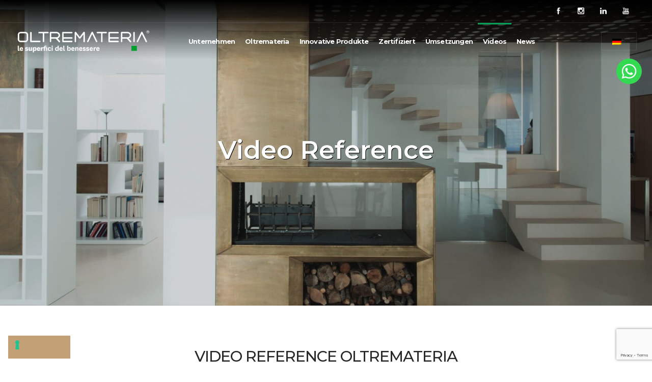

--- FILE ---
content_type: text/html; charset=UTF-8
request_url: https://oltremateria.it/de/video/video-reference/
body_size: 24888
content:
<!DOCTYPE html>
<!--[if lt IE 7]>      <html class="no-js ie lt-ie9 lt-ie8 lt-ie7" lang="de-DE"> <![endif]-->
<!--[if IE 7]>         <html class="no-js ie lt-ie9 lt-ie8" lang="de-DE"> <![endif]-->
<!--[if IE 8]>         <html class="no-js ie lt-ie9" lang="de-DE"> <![endif]-->
<!--[if gt IE 8]>      <html class="no-js ie lt-ie10" lang="de-DE"> <![endif]-->
<!--[if gt IE 9]><!--> <html class="no-ie" lang="de-DE"> <!--<![endif]-->
<head>
    <meta charset="utf-8">
	<!-- Google Tag Manager -->
<script>/*(function(w,d,s,l,i){w[l]=w[l]||[];w[l].push({'gtm.start':
new Date().getTime(),event:'gtm.js'});var f=d.getElementsByTagName(s)[0],
j=d.createElement(s),dl=l!='dataLayer'?'&l='+l:'';j.async=true;j.src=
'https://www.googletagmanager.com/gtm.js?id='+i+dl;f.parentNode.insertBefore(j,f);
})(window,document,'script','dataLayer','GTM-NDKDBP3');
	gtag('config', 'AW-10928480959');*/
	</script>
<!-- End Google Tag Manager -->

<!-- Google Tag Manager -->
<script>(function(w,d,s,l,i){w[l]=w[l]||[];w[l].push({'gtm.start':
new Date().getTime(),event:'gtm.js'});var f=d.getElementsByTagName(s)[0],
j=d.createElement(s),dl=l!='dataLayer'?'&l='+l:'';j.async=true;j.src=
'https://www.googletagmanager.com/gtm.js?id='+i+dl;f.parentNode.insertBefore(j,f);
})(window,document,'script','dataLayer','GTM-5SXX3PP');</script>
<!-- End Google Tag Manager -->
    		<link rel="icon" type="image/png" href="https://oltremateria.it/wp-content/uploads/2022/10/favicon-oltremateria.jpg" />
				<link rel="apple-touch-icon" href="https://oltremateria.it/wp-content/uploads/2022/10/favicon-oltremateria.jpg">
				<link rel="apple-touch-icon" sizes="76x76" href="https://oltremateria.it/wp-content/uploads/2022/10/favicon-oltremateria.jpg">
				<link rel="apple-touch-icon" sizes="120x120" href="https://oltremateria.it/wp-content/uploads/2022/10/favicon-oltremateria.jpg">
				<link rel="apple-touch-icon" sizes="152x152" href="https://oltremateria.it/wp-content/uploads/2022/10/favicon-oltremateria.jpg">
	    <meta name="viewport" content="width=device-width, initial-scale=1.0" />
    <!--[if lte IE 9]>
        <script src="https://oltremateria.it/wp-content/themes/dfd-ronneby/assets/js/html5shiv.js"></script>
    <![endif]-->
    <!--[if lte IE 8]>
        <script src="https://oltremateria.it/wp-content/themes/dfd-ronneby/assets/js/excanvas.compiled.js"></script>
    <![endif]-->
    			<script type="text/javascript" class="_iub_cs_skip">
				var _iub = _iub || {};
				_iub.csConfiguration = _iub.csConfiguration || {};
				_iub.csConfiguration.siteId = "2444378";
				_iub.csConfiguration.cookiePolicyId = "25913544";
			</script>
			<script class="_iub_cs_skip" src="https://cs.iubenda.com/autoblocking/2444378.js"></script>
			
	<link rel="alternate" type="application/rss+xml" title="Oltremateria Feed" href="https://oltremateria.it/de//feed/">
<meta name='robots' content='index, follow, max-image-preview:large, max-snippet:-1, max-video-preview:-1' />
<link rel="alternate" hreflang="en" href="https://oltremateria.it/en/video/video-reference/" />
<link rel="alternate" hreflang="fr" href="https://oltremateria.it/fr/video/video-reference/" />
<link rel="alternate" hreflang="de" href="https://oltremateria.it/de/video/video-reference/" />
<link rel="alternate" hreflang="it" href="https://oltremateria.it/video/video-reference/" />
<link rel="alternate" hreflang="x-default" href="https://oltremateria.it/video/video-reference/" />

	<!-- This site is optimized with the Yoast SEO plugin v22.8 - https://yoast.com/wordpress/plugins/seo/ -->
	<title>Video applicazione resina - Oltremateria</title>
	<meta name="description" content="Video applicazione resina ecologica per interni, esterni e complementi d&#039;arredo. esempi di pavimentazione esterna con resina extraforte" />
	<link rel="canonical" href="https://oltremateria.it/de/video/video-reference/" />
	<meta property="og:locale" content="de_DE" />
	<meta property="og:type" content="article" />
	<meta property="og:title" content="Video applicazione resina - Oltremateria" />
	<meta property="og:description" content="Video applicazione resina ecologica per interni, esterni e complementi d&#039;arredo. esempi di pavimentazione esterna con resina extraforte" />
	<meta property="og:url" content="https://oltremateria.it/de/video/video-reference/" />
	<meta property="og:site_name" content="Oltremateria" />
	<meta property="article:modified_time" content="2023-04-17T05:44:06+00:00" />
	<script type="application/ld+json" class="yoast-schema-graph">{"@context":"https://schema.org","@graph":[{"@type":"WebPage","@id":"https://oltremateria.it/de/video/video-reference/","url":"https://oltremateria.it/de/video/video-reference/","name":"Video applicazione resina - Oltremateria","isPartOf":{"@id":"https://oltremateria.it/de/#website"},"datePublished":"2023-04-03T05:59:59+00:00","dateModified":"2023-04-17T05:44:06+00:00","description":"Video applicazione resina ecologica per interni, esterni e complementi d'arredo. esempi di pavimentazione esterna con resina extraforte","breadcrumb":{"@id":"https://oltremateria.it/de/video/video-reference/#breadcrumb"},"inLanguage":"de-DE","potentialAction":[{"@type":"ReadAction","target":["https://oltremateria.it/de/video/video-reference/"]}]},{"@type":"BreadcrumbList","@id":"https://oltremateria.it/de/video/video-reference/#breadcrumb","itemListElement":[{"@type":"ListItem","position":1,"name":"Videos","item":"https://oltremateria.it/de/video/?lang=de"},{"@type":"ListItem","position":2,"name":"Video Reference"}]},{"@type":"WebSite","@id":"https://oltremateria.it/de/#website","url":"https://oltremateria.it/de/","name":"Oltremateria","description":"Rivestimenti ecosostenibili: le superfici di Oltremateria","potentialAction":[{"@type":"SearchAction","target":{"@type":"EntryPoint","urlTemplate":"https://oltremateria.it/de/?s={search_term_string}"},"query-input":"required name=search_term_string"}],"inLanguage":"de-DE"}]}</script>
	<!-- / Yoast SEO plugin. -->


<link rel='dns-prefetch' href='//cdn.iubenda.com' />
<link rel='dns-prefetch' href='//fonts.googleapis.com' />
<link rel='preconnect' href='https://fonts.gstatic.com' crossorigin />
<link rel="alternate" type="application/rss+xml" title="Oltremateria &raquo; Feed" href="https://oltremateria.it/de/feed/" />
<script type="text/javascript">
/* <![CDATA[ */
window._wpemojiSettings = {"baseUrl":"https:\/\/s.w.org\/images\/core\/emoji\/14.0.0\/72x72\/","ext":".png","svgUrl":"https:\/\/s.w.org\/images\/core\/emoji\/14.0.0\/svg\/","svgExt":".svg","source":{"concatemoji":"https:\/\/oltremateria.it\/wp-includes\/js\/wp-emoji-release.min.js"}};
/*! This file is auto-generated */
!function(i,n){var o,s,e;function c(e){try{var t={supportTests:e,timestamp:(new Date).valueOf()};sessionStorage.setItem(o,JSON.stringify(t))}catch(e){}}function p(e,t,n){e.clearRect(0,0,e.canvas.width,e.canvas.height),e.fillText(t,0,0);var t=new Uint32Array(e.getImageData(0,0,e.canvas.width,e.canvas.height).data),r=(e.clearRect(0,0,e.canvas.width,e.canvas.height),e.fillText(n,0,0),new Uint32Array(e.getImageData(0,0,e.canvas.width,e.canvas.height).data));return t.every(function(e,t){return e===r[t]})}function u(e,t,n){switch(t){case"flag":return n(e,"\ud83c\udff3\ufe0f\u200d\u26a7\ufe0f","\ud83c\udff3\ufe0f\u200b\u26a7\ufe0f")?!1:!n(e,"\ud83c\uddfa\ud83c\uddf3","\ud83c\uddfa\u200b\ud83c\uddf3")&&!n(e,"\ud83c\udff4\udb40\udc67\udb40\udc62\udb40\udc65\udb40\udc6e\udb40\udc67\udb40\udc7f","\ud83c\udff4\u200b\udb40\udc67\u200b\udb40\udc62\u200b\udb40\udc65\u200b\udb40\udc6e\u200b\udb40\udc67\u200b\udb40\udc7f");case"emoji":return!n(e,"\ud83e\udef1\ud83c\udffb\u200d\ud83e\udef2\ud83c\udfff","\ud83e\udef1\ud83c\udffb\u200b\ud83e\udef2\ud83c\udfff")}return!1}function f(e,t,n){var r="undefined"!=typeof WorkerGlobalScope&&self instanceof WorkerGlobalScope?new OffscreenCanvas(300,150):i.createElement("canvas"),a=r.getContext("2d",{willReadFrequently:!0}),o=(a.textBaseline="top",a.font="600 32px Arial",{});return e.forEach(function(e){o[e]=t(a,e,n)}),o}function t(e){var t=i.createElement("script");t.src=e,t.defer=!0,i.head.appendChild(t)}"undefined"!=typeof Promise&&(o="wpEmojiSettingsSupports",s=["flag","emoji"],n.supports={everything:!0,everythingExceptFlag:!0},e=new Promise(function(e){i.addEventListener("DOMContentLoaded",e,{once:!0})}),new Promise(function(t){var n=function(){try{var e=JSON.parse(sessionStorage.getItem(o));if("object"==typeof e&&"number"==typeof e.timestamp&&(new Date).valueOf()<e.timestamp+604800&&"object"==typeof e.supportTests)return e.supportTests}catch(e){}return null}();if(!n){if("undefined"!=typeof Worker&&"undefined"!=typeof OffscreenCanvas&&"undefined"!=typeof URL&&URL.createObjectURL&&"undefined"!=typeof Blob)try{var e="postMessage("+f.toString()+"("+[JSON.stringify(s),u.toString(),p.toString()].join(",")+"));",r=new Blob([e],{type:"text/javascript"}),a=new Worker(URL.createObjectURL(r),{name:"wpTestEmojiSupports"});return void(a.onmessage=function(e){c(n=e.data),a.terminate(),t(n)})}catch(e){}c(n=f(s,u,p))}t(n)}).then(function(e){for(var t in e)n.supports[t]=e[t],n.supports.everything=n.supports.everything&&n.supports[t],"flag"!==t&&(n.supports.everythingExceptFlag=n.supports.everythingExceptFlag&&n.supports[t]);n.supports.everythingExceptFlag=n.supports.everythingExceptFlag&&!n.supports.flag,n.DOMReady=!1,n.readyCallback=function(){n.DOMReady=!0}}).then(function(){return e}).then(function(){var e;n.supports.everything||(n.readyCallback(),(e=n.source||{}).concatemoji?t(e.concatemoji):e.wpemoji&&e.twemoji&&(t(e.twemoji),t(e.wpemoji)))}))}((window,document),window._wpemojiSettings);
/* ]]> */
</script>
<link rel="stylesheet" href="https://oltremateria.it/wp-content/plugins/acymailing/media/css/front/messages.min.css?v=1738767702">
<link rel="stylesheet" href="https://oltremateria.it/wp-content/themes/dfd-ronneby/assets/fonts/dfd_icon_set/dfd_icon_set.css">
<style id='wp-emoji-styles-inline-css' type='text/css'>

	img.wp-smiley, img.emoji {
		display: inline !important;
		border: none !important;
		box-shadow: none !important;
		height: 1em !important;
		width: 1em !important;
		margin: 0 0.07em !important;
		vertical-align: -0.1em !important;
		background: none !important;
		padding: 0 !important;
	}
</style>
<link rel="stylesheet" href="https://oltremateria.it/wp-includes/css/dist/block-library/style.min.css">
<style id='classic-theme-styles-inline-css' type='text/css'>
/*! This file is auto-generated */
.wp-block-button__link{color:#fff;background-color:#32373c;border-radius:9999px;box-shadow:none;text-decoration:none;padding:calc(.667em + 2px) calc(1.333em + 2px);font-size:1.125em}.wp-block-file__button{background:#32373c;color:#fff;text-decoration:none}
</style>
<style id='global-styles-inline-css' type='text/css'>
body{--wp--preset--color--black: #000000;--wp--preset--color--cyan-bluish-gray: #abb8c3;--wp--preset--color--white: #ffffff;--wp--preset--color--pale-pink: #f78da7;--wp--preset--color--vivid-red: #cf2e2e;--wp--preset--color--luminous-vivid-orange: #ff6900;--wp--preset--color--luminous-vivid-amber: #fcb900;--wp--preset--color--light-green-cyan: #7bdcb5;--wp--preset--color--vivid-green-cyan: #00d084;--wp--preset--color--pale-cyan-blue: #8ed1fc;--wp--preset--color--vivid-cyan-blue: #0693e3;--wp--preset--color--vivid-purple: #9b51e0;--wp--preset--gradient--vivid-cyan-blue-to-vivid-purple: linear-gradient(135deg,rgba(6,147,227,1) 0%,rgb(155,81,224) 100%);--wp--preset--gradient--light-green-cyan-to-vivid-green-cyan: linear-gradient(135deg,rgb(122,220,180) 0%,rgb(0,208,130) 100%);--wp--preset--gradient--luminous-vivid-amber-to-luminous-vivid-orange: linear-gradient(135deg,rgba(252,185,0,1) 0%,rgba(255,105,0,1) 100%);--wp--preset--gradient--luminous-vivid-orange-to-vivid-red: linear-gradient(135deg,rgba(255,105,0,1) 0%,rgb(207,46,46) 100%);--wp--preset--gradient--very-light-gray-to-cyan-bluish-gray: linear-gradient(135deg,rgb(238,238,238) 0%,rgb(169,184,195) 100%);--wp--preset--gradient--cool-to-warm-spectrum: linear-gradient(135deg,rgb(74,234,220) 0%,rgb(151,120,209) 20%,rgb(207,42,186) 40%,rgb(238,44,130) 60%,rgb(251,105,98) 80%,rgb(254,248,76) 100%);--wp--preset--gradient--blush-light-purple: linear-gradient(135deg,rgb(255,206,236) 0%,rgb(152,150,240) 100%);--wp--preset--gradient--blush-bordeaux: linear-gradient(135deg,rgb(254,205,165) 0%,rgb(254,45,45) 50%,rgb(107,0,62) 100%);--wp--preset--gradient--luminous-dusk: linear-gradient(135deg,rgb(255,203,112) 0%,rgb(199,81,192) 50%,rgb(65,88,208) 100%);--wp--preset--gradient--pale-ocean: linear-gradient(135deg,rgb(255,245,203) 0%,rgb(182,227,212) 50%,rgb(51,167,181) 100%);--wp--preset--gradient--electric-grass: linear-gradient(135deg,rgb(202,248,128) 0%,rgb(113,206,126) 100%);--wp--preset--gradient--midnight: linear-gradient(135deg,rgb(2,3,129) 0%,rgb(40,116,252) 100%);--wp--preset--font-size--small: 13px;--wp--preset--font-size--medium: 20px;--wp--preset--font-size--large: 36px;--wp--preset--font-size--x-large: 42px;--wp--preset--spacing--20: 0.44rem;--wp--preset--spacing--30: 0.67rem;--wp--preset--spacing--40: 1rem;--wp--preset--spacing--50: 1.5rem;--wp--preset--spacing--60: 2.25rem;--wp--preset--spacing--70: 3.38rem;--wp--preset--spacing--80: 5.06rem;--wp--preset--shadow--natural: 6px 6px 9px rgba(0, 0, 0, 0.2);--wp--preset--shadow--deep: 12px 12px 50px rgba(0, 0, 0, 0.4);--wp--preset--shadow--sharp: 6px 6px 0px rgba(0, 0, 0, 0.2);--wp--preset--shadow--outlined: 6px 6px 0px -3px rgba(255, 255, 255, 1), 6px 6px rgba(0, 0, 0, 1);--wp--preset--shadow--crisp: 6px 6px 0px rgba(0, 0, 0, 1);}:where(.is-layout-flex){gap: 0.5em;}:where(.is-layout-grid){gap: 0.5em;}body .is-layout-flow > .alignleft{float: left;margin-inline-start: 0;margin-inline-end: 2em;}body .is-layout-flow > .alignright{float: right;margin-inline-start: 2em;margin-inline-end: 0;}body .is-layout-flow > .aligncenter{margin-left: auto !important;margin-right: auto !important;}body .is-layout-constrained > .alignleft{float: left;margin-inline-start: 0;margin-inline-end: 2em;}body .is-layout-constrained > .alignright{float: right;margin-inline-start: 2em;margin-inline-end: 0;}body .is-layout-constrained > .aligncenter{margin-left: auto !important;margin-right: auto !important;}body .is-layout-constrained > :where(:not(.alignleft):not(.alignright):not(.alignfull)){max-width: var(--wp--style--global--content-size);margin-left: auto !important;margin-right: auto !important;}body .is-layout-constrained > .alignwide{max-width: var(--wp--style--global--wide-size);}body .is-layout-flex{display: flex;}body .is-layout-flex{flex-wrap: wrap;align-items: center;}body .is-layout-flex > *{margin: 0;}body .is-layout-grid{display: grid;}body .is-layout-grid > *{margin: 0;}:where(.wp-block-columns.is-layout-flex){gap: 2em;}:where(.wp-block-columns.is-layout-grid){gap: 2em;}:where(.wp-block-post-template.is-layout-flex){gap: 1.25em;}:where(.wp-block-post-template.is-layout-grid){gap: 1.25em;}.has-black-color{color: var(--wp--preset--color--black) !important;}.has-cyan-bluish-gray-color{color: var(--wp--preset--color--cyan-bluish-gray) !important;}.has-white-color{color: var(--wp--preset--color--white) !important;}.has-pale-pink-color{color: var(--wp--preset--color--pale-pink) !important;}.has-vivid-red-color{color: var(--wp--preset--color--vivid-red) !important;}.has-luminous-vivid-orange-color{color: var(--wp--preset--color--luminous-vivid-orange) !important;}.has-luminous-vivid-amber-color{color: var(--wp--preset--color--luminous-vivid-amber) !important;}.has-light-green-cyan-color{color: var(--wp--preset--color--light-green-cyan) !important;}.has-vivid-green-cyan-color{color: var(--wp--preset--color--vivid-green-cyan) !important;}.has-pale-cyan-blue-color{color: var(--wp--preset--color--pale-cyan-blue) !important;}.has-vivid-cyan-blue-color{color: var(--wp--preset--color--vivid-cyan-blue) !important;}.has-vivid-purple-color{color: var(--wp--preset--color--vivid-purple) !important;}.has-black-background-color{background-color: var(--wp--preset--color--black) !important;}.has-cyan-bluish-gray-background-color{background-color: var(--wp--preset--color--cyan-bluish-gray) !important;}.has-white-background-color{background-color: var(--wp--preset--color--white) !important;}.has-pale-pink-background-color{background-color: var(--wp--preset--color--pale-pink) !important;}.has-vivid-red-background-color{background-color: var(--wp--preset--color--vivid-red) !important;}.has-luminous-vivid-orange-background-color{background-color: var(--wp--preset--color--luminous-vivid-orange) !important;}.has-luminous-vivid-amber-background-color{background-color: var(--wp--preset--color--luminous-vivid-amber) !important;}.has-light-green-cyan-background-color{background-color: var(--wp--preset--color--light-green-cyan) !important;}.has-vivid-green-cyan-background-color{background-color: var(--wp--preset--color--vivid-green-cyan) !important;}.has-pale-cyan-blue-background-color{background-color: var(--wp--preset--color--pale-cyan-blue) !important;}.has-vivid-cyan-blue-background-color{background-color: var(--wp--preset--color--vivid-cyan-blue) !important;}.has-vivid-purple-background-color{background-color: var(--wp--preset--color--vivid-purple) !important;}.has-black-border-color{border-color: var(--wp--preset--color--black) !important;}.has-cyan-bluish-gray-border-color{border-color: var(--wp--preset--color--cyan-bluish-gray) !important;}.has-white-border-color{border-color: var(--wp--preset--color--white) !important;}.has-pale-pink-border-color{border-color: var(--wp--preset--color--pale-pink) !important;}.has-vivid-red-border-color{border-color: var(--wp--preset--color--vivid-red) !important;}.has-luminous-vivid-orange-border-color{border-color: var(--wp--preset--color--luminous-vivid-orange) !important;}.has-luminous-vivid-amber-border-color{border-color: var(--wp--preset--color--luminous-vivid-amber) !important;}.has-light-green-cyan-border-color{border-color: var(--wp--preset--color--light-green-cyan) !important;}.has-vivid-green-cyan-border-color{border-color: var(--wp--preset--color--vivid-green-cyan) !important;}.has-pale-cyan-blue-border-color{border-color: var(--wp--preset--color--pale-cyan-blue) !important;}.has-vivid-cyan-blue-border-color{border-color: var(--wp--preset--color--vivid-cyan-blue) !important;}.has-vivid-purple-border-color{border-color: var(--wp--preset--color--vivid-purple) !important;}.has-vivid-cyan-blue-to-vivid-purple-gradient-background{background: var(--wp--preset--gradient--vivid-cyan-blue-to-vivid-purple) !important;}.has-light-green-cyan-to-vivid-green-cyan-gradient-background{background: var(--wp--preset--gradient--light-green-cyan-to-vivid-green-cyan) !important;}.has-luminous-vivid-amber-to-luminous-vivid-orange-gradient-background{background: var(--wp--preset--gradient--luminous-vivid-amber-to-luminous-vivid-orange) !important;}.has-luminous-vivid-orange-to-vivid-red-gradient-background{background: var(--wp--preset--gradient--luminous-vivid-orange-to-vivid-red) !important;}.has-very-light-gray-to-cyan-bluish-gray-gradient-background{background: var(--wp--preset--gradient--very-light-gray-to-cyan-bluish-gray) !important;}.has-cool-to-warm-spectrum-gradient-background{background: var(--wp--preset--gradient--cool-to-warm-spectrum) !important;}.has-blush-light-purple-gradient-background{background: var(--wp--preset--gradient--blush-light-purple) !important;}.has-blush-bordeaux-gradient-background{background: var(--wp--preset--gradient--blush-bordeaux) !important;}.has-luminous-dusk-gradient-background{background: var(--wp--preset--gradient--luminous-dusk) !important;}.has-pale-ocean-gradient-background{background: var(--wp--preset--gradient--pale-ocean) !important;}.has-electric-grass-gradient-background{background: var(--wp--preset--gradient--electric-grass) !important;}.has-midnight-gradient-background{background: var(--wp--preset--gradient--midnight) !important;}.has-small-font-size{font-size: var(--wp--preset--font-size--small) !important;}.has-medium-font-size{font-size: var(--wp--preset--font-size--medium) !important;}.has-large-font-size{font-size: var(--wp--preset--font-size--large) !important;}.has-x-large-font-size{font-size: var(--wp--preset--font-size--x-large) !important;}
.wp-block-navigation a:where(:not(.wp-element-button)){color: inherit;}
:where(.wp-block-post-template.is-layout-flex){gap: 1.25em;}:where(.wp-block-post-template.is-layout-grid){gap: 1.25em;}
:where(.wp-block-columns.is-layout-flex){gap: 2em;}:where(.wp-block-columns.is-layout-grid){gap: 2em;}
.wp-block-pullquote{font-size: 1.5em;line-height: 1.6;}
</style>
<link rel="stylesheet" href="https://oltremateria.it/wp-content/plugins/all-in-one-event-calendar/apiki/dist/styles/theme.css">
<link rel="stylesheet" href="https://oltremateria.it/wp-content/plugins/contact-form-7/includes/css/styles.css">
<link rel="stylesheet" href="https://oltremateria.it/wp-content/plugins/pc-google-analytics/assets/css/frontend.css">
<link rel="stylesheet" href="https://oltremateria.it/wp-content/plugins/wpcf7-redirect/build/css/wpcf7-redirect-frontend.min.css">
<link rel="stylesheet" href="https://oltremateria.it/wp-content/plugins/sitepress-multilingual-cms/templates/language-switchers/legacy-list-horizontal/style.min.css">
<style id='wpml-legacy-horizontal-list-0-inline-css' type='text/css'>
.wpml-ls-statics-footer a, .wpml-ls-statics-footer .wpml-ls-sub-menu a, .wpml-ls-statics-footer .wpml-ls-sub-menu a:link, .wpml-ls-statics-footer li:not(.wpml-ls-current-language) .wpml-ls-link, .wpml-ls-statics-footer li:not(.wpml-ls-current-language) .wpml-ls-link:link {color:#444444;background-color:#ffffff;}.wpml-ls-statics-footer a, .wpml-ls-statics-footer .wpml-ls-sub-menu a:hover,.wpml-ls-statics-footer .wpml-ls-sub-menu a:focus, .wpml-ls-statics-footer .wpml-ls-sub-menu a:link:hover, .wpml-ls-statics-footer .wpml-ls-sub-menu a:link:focus {color:#000000;background-color:#eeeeee;}.wpml-ls-statics-footer .wpml-ls-current-language > a {color:#444444;background-color:#ffffff;}.wpml-ls-statics-footer .wpml-ls-current-language:hover>a, .wpml-ls-statics-footer .wpml-ls-current-language>a:focus {color:#000000;background-color:#eeeeee;}
</style>
<link rel="stylesheet" href="https://oltremateria.it/wp-content/plugins/wpml-cms-nav/res/css/cms-navigation-base.css">
<link rel="stylesheet" href="https://oltremateria.it/wp-content/plugins/wpml-cms-nav/res/css/cms-navigation.css">
<link rel="stylesheet" href="https://oltremateria.it/wp-content/themes/dfd-ronneby/assets/css/visual-composer.css">
<link rel="stylesheet" href="https://oltremateria.it/wp-content/themes/dfd-ronneby/assets/css/app.css">
<link rel="stylesheet" href="https://oltremateria.it/wp-content/themes/dfd-ronneby/assets/css/mobile-responsive.css">
<link rel="stylesheet" href="//oltremateria.it/wp-content/uploads/redux/options.css">
<link rel="stylesheet" href="https://oltremateria.it/wp-content/themes/dfd-ronneby_child/style.css">
<style id='main-style-inline-css' type='text/css'>
body {background-color: #ffffff !important;background-repeat: repeat !important;}
</style>
<link rel="stylesheet" href="https://oltremateria.it/wp-content/themes/dfd-ronneby/assets/css/styled-button.css">
<link rel="stylesheet" href="https://oltremateria.it/wp-content/plugins/js_composer/assets/css/js_composer.min.css">
<link rel="stylesheet" href="https://oltremateria.it/wp-content/plugins/cf7-conditional-fields/style.css">
<link rel="preload" as="style" href="https://fonts.googleapis.com/css?family=Montserrat:100,200,300,400,500,600,700,800,900,100italic,200italic,300italic,400italic,500italic,600italic,700italic,800italic,900italic%7CRoboto:100,300,400,500,700,900,100italic,300italic,400italic,500italic,700italic,900italic%7COverpass:100,200,300,400,600,700,800,900,100italic,200italic,300italic,400italic,600italic,700italic,800italic,900italic&#038;subset=latin&#038;display=swap" /><link rel="stylesheet" href="https://fonts.googleapis.com/css?family=Montserrat:100,200,300,400,500,600,700,800,900,100italic,200italic,300italic,400italic,500italic,600italic,700italic,800italic,900italic%7CRoboto:100,300,400,500,700,900,100italic,300italic,400italic,500italic,700italic,900italic%7COverpass:100,200,300,400,600,700,800,900,100italic,200italic,300italic,400italic,600italic,700italic,800italic,900italic&#038;subset=latin&#038;display=swap" media="print" onload="this.media='all'"><noscript><link rel="stylesheet" href="https://fonts.googleapis.com/css?family=Montserrat:100,200,300,400,500,600,700,800,900,100italic,200italic,300italic,400italic,500italic,600italic,700italic,800italic,900italic%7CRoboto:100,300,400,500,700,900,100italic,300italic,400italic,500italic,700italic,900italic%7COverpass:100,200,300,400,600,700,800,900,100italic,200italic,300italic,400italic,600italic,700italic,800italic,900italic&#038;subset=latin&#038;display=swap" /></noscript><link rel="stylesheet" href="https://oltremateria.it/wp-content/plugins/mailin/css/mailin-front.css">
<script type="text/javascript" id="acy_front_messages_js-js-before">
/* <![CDATA[ */
var ACYM_AJAX_START = "https://oltremateria.it/wp-admin/admin-ajax.php";
            var ACYM_AJAX_PARAMS = "?action=acymailing_router&noheader=1&nocache=1768894156";
            var ACYM_AJAX = ACYM_AJAX_START + ACYM_AJAX_PARAMS;
/* ]]> */
</script>
<script type="text/javascript" src="https://oltremateria.it/wp-content/plugins/acymailing/media/js/front/messages.min.js?v=1738767702" id="acy_front_messages_js-js"></script>
<script type="text/javascript" src="https://oltremateria.it/wp-includes/js/jquery/jquery.min.js" id="jquery-core-js"></script>
<script type="text/javascript" src="https://oltremateria.it/wp-includes/js/jquery/jquery-migrate.min.js" id="jquery-migrate-js"></script>

<script  type="text/javascript" class=" _iub_cs_skip" type="text/javascript" id="iubenda-head-inline-scripts-0">
/* <![CDATA[ */

var _iub = _iub || [];
_iub.csConfiguration = {"floatingPreferencesButtonDisplay":"bottom-left","perPurposeConsent":true,"siteId":2444378,"whitelabel":false,"cookiePolicyId":25913544,"lang":"de", "banner":{ "acceptButtonDisplay":true,"closeButtonDisplay":false,"customizeButtonDisplay":true,"explicitWithdrawal":true,"fontSizeBody":"10px","listPurposes":true,"position":"float-bottom-left","rejectButtonDisplay":true }};
/* ]]> */
</script>
<script  type="text/javascript" src="//cdn.iubenda.com/cs/iubenda_cs.js" charset="UTF-8" async="async" class=" _iub_cs_skip" type="text/javascript" src="//cdn.iubenda.com/cs/iubenda_cs.js" id="iubenda-head-scripts-1-js"></script>
<script type="text/javascript" id="wpml-cookie-js-extra">
/* <![CDATA[ */
var wpml_cookies = {"wp-wpml_current_language":{"value":"de","expires":1,"path":"\/"}};
var wpml_cookies = {"wp-wpml_current_language":{"value":"de","expires":1,"path":"\/"}};
/* ]]> */
</script>
<script type="text/javascript" src="https://oltremateria.it/wp-content/plugins/sitepress-multilingual-cms/res/js/cookies/language-cookie.js" id="wpml-cookie-js" defer="defer" data-wp-strategy="defer"></script>
<script type="text/javascript" id="cf7pp-redirect_method-js-extra">
/* <![CDATA[ */
var ajax_object_cf7pp = {"ajax_url":"https:\/\/oltremateria.it\/wp-admin\/admin-ajax.php","forms":"[\"29213|paypal\",\"29212|paypal\",\"29210|paypal\",\"29149|paypal\"]","path_paypal":"https:\/\/oltremateria.it\/de\/\/?cf7pp_paypal_redirect=","path_stripe":"https:\/\/oltremateria.it\/de\/\/?cf7pp_stripe_redirect=","method":"1"};
/* ]]> */
</script>
<script type="text/javascript" src="https://oltremateria.it/wp-content/plugins/contact-form-7-paypal-add-on-pro/assets/js/redirect_method.js" id="cf7pp-redirect_method-js"></script>
<script type="text/javascript" src="https://oltremateria.it/wp-content/plugins/handl-utm-grabber/js/js.cookie.js" id="js.cookie-js"></script>
<script type="text/javascript" id="handl-utm-grabber-js-extra">
/* <![CDATA[ */
var handl_utm = [];
/* ]]> */
</script>
<script type="text/javascript" src="https://oltremateria.it/wp-content/plugins/handl-utm-grabber/js/handl-utm-grabber.js" id="handl-utm-grabber-js"></script>
<script type="text/javascript" src="https://oltremateria.it/wp-content/plugins/pc-google-analytics/assets/js/frontend.min.js" id="pc_google_analytics-frontend-js"></script>
<script type="text/javascript" id="sib-front-js-js-extra">
/* <![CDATA[ */
var sibErrMsg = {"invalidMail":"Please fill out valid email address","requiredField":"Please fill out required fields","invalidDateFormat":"Please fill out valid date format","invalidSMSFormat":"Please fill out valid phone number"};
var ajax_sib_front_object = {"ajax_url":"https:\/\/oltremateria.it\/wp-admin\/admin-ajax.php","ajax_nonce":"e95cf62917","flag_url":"https:\/\/oltremateria.it\/wp-content\/plugins\/mailin\/img\/flags\/"};
/* ]]> */
</script>
<script type="text/javascript" src="https://oltremateria.it/wp-content/plugins/mailin/js/mailin-front.js" id="sib-front-js-js"></script>
<link rel="https://api.w.org/" href="https://oltremateria.it/de/wp-json/" /><link rel="alternate" type="application/json" href="https://oltremateria.it/de/wp-json/wp/v2/pages/27198" /><link rel="EditURI" type="application/rsd+xml" title="RSD" href="https://oltremateria.it/xmlrpc.php?rsd" />
<meta name="generator" content="WordPress 6.4.1" />
<link rel='shortlink' href='https://oltremateria.it/de/?p=27198' />
<link rel="alternate" type="application/json+oembed" href="https://oltremateria.it/de/wp-json/oembed/1.0/embed?url=https%3A%2F%2Foltremateria.it%2Fde%2Fvideo%2Fvideo-reference%2F" />
<link rel="alternate" type="text/xml+oembed" href="https://oltremateria.it/de/wp-json/oembed/1.0/embed?url=https%3A%2F%2Foltremateria.it%2Fde%2Fvideo%2Fvideo-reference%2F&#038;format=xml" />
<meta name="generator" content="WPML ver:4.6.9 stt:1,4,3,27;" />
	<script>
		(function(i,s,o,g,r,a,m){i['GoogleAnalyticsObject']=r;i[r]=i[r]||function(){
		(i[r].q=i[r].q||[]).push(arguments)},i[r].l=1*new Date();a=s.createElement(o),
		m=s.getElementsByTagName(o)[0];a.async=1;a.src=g;m.parentNode.insertBefore(a,m)
		})(window,document,'script','//www.google-analytics.com/analytics.js','ga');
		
		ga('create', 'UA-116150459-1', 'auto');
		ga('send', 'pageview');
		
		</script>
<meta name="framework" content="Redux 4.3.1.1" /><script type="text/javascript">
							(function() {
								window.sib ={equeue:[],client_key:"gg6hms9ybzbcjs7tg1f7pxoe"};/* OPTIONAL: email for identify request*/
							window.sib.email_id = "";
							window.sendinblue = {}; for (var j = ['track', 'identify', 'trackLink', 'page'], i = 0; i < j.length; i++) { (function(k) { window.sendinblue[k] = function() { var arg = Array.prototype.slice.call(arguments); (window.sib[k] || function() { var t = {}; t[k] = arg; window.sib.equeue.push(t);})(arg[0], arg[1], arg[2]);};})(j[i]);}var n = document.createElement("script"),i = document.getElementsByTagName("script")[0]; n.type = "text/javascript", n.id = "sendinblue-js", n.async = !0, n.src = "https://sibautomation.com/sa.js?plugin=wordpress&key=" + window.sib.client_key, i.parentNode.insertBefore(n, i), window.sendinblue.page();})();
							</script><meta name="generator" content="Powered by WPBakery Page Builder - drag and drop page builder for WordPress."/>
<meta name="generator" content="Powered by Slider Revolution 6.6.11 - responsive, Mobile-Friendly Slider Plugin for WordPress with comfortable drag and drop interface." />
<script>function setREVStartSize(e){
			//window.requestAnimationFrame(function() {
				window.RSIW = window.RSIW===undefined ? window.innerWidth : window.RSIW;
				window.RSIH = window.RSIH===undefined ? window.innerHeight : window.RSIH;
				try {
					var pw = document.getElementById(e.c).parentNode.offsetWidth,
						newh;
					pw = pw===0 || isNaN(pw) || (e.l=="fullwidth" || e.layout=="fullwidth") ? window.RSIW : pw;
					e.tabw = e.tabw===undefined ? 0 : parseInt(e.tabw);
					e.thumbw = e.thumbw===undefined ? 0 : parseInt(e.thumbw);
					e.tabh = e.tabh===undefined ? 0 : parseInt(e.tabh);
					e.thumbh = e.thumbh===undefined ? 0 : parseInt(e.thumbh);
					e.tabhide = e.tabhide===undefined ? 0 : parseInt(e.tabhide);
					e.thumbhide = e.thumbhide===undefined ? 0 : parseInt(e.thumbhide);
					e.mh = e.mh===undefined || e.mh=="" || e.mh==="auto" ? 0 : parseInt(e.mh,0);
					if(e.layout==="fullscreen" || e.l==="fullscreen")
						newh = Math.max(e.mh,window.RSIH);
					else{
						e.gw = Array.isArray(e.gw) ? e.gw : [e.gw];
						for (var i in e.rl) if (e.gw[i]===undefined || e.gw[i]===0) e.gw[i] = e.gw[i-1];
						e.gh = e.el===undefined || e.el==="" || (Array.isArray(e.el) && e.el.length==0)? e.gh : e.el;
						e.gh = Array.isArray(e.gh) ? e.gh : [e.gh];
						for (var i in e.rl) if (e.gh[i]===undefined || e.gh[i]===0) e.gh[i] = e.gh[i-1];
											
						var nl = new Array(e.rl.length),
							ix = 0,
							sl;
						e.tabw = e.tabhide>=pw ? 0 : e.tabw;
						e.thumbw = e.thumbhide>=pw ? 0 : e.thumbw;
						e.tabh = e.tabhide>=pw ? 0 : e.tabh;
						e.thumbh = e.thumbhide>=pw ? 0 : e.thumbh;
						for (var i in e.rl) nl[i] = e.rl[i]<window.RSIW ? 0 : e.rl[i];
						sl = nl[0];
						for (var i in nl) if (sl>nl[i] && nl[i]>0) { sl = nl[i]; ix=i;}
						var m = pw>(e.gw[ix]+e.tabw+e.thumbw) ? 1 : (pw-(e.tabw+e.thumbw)) / (e.gw[ix]);
						newh =  (e.gh[ix] * m) + (e.tabh + e.thumbh);
					}
					var el = document.getElementById(e.c);
					if (el!==null && el) el.style.height = newh+"px";
					el = document.getElementById(e.c+"_wrapper");
					if (el!==null && el) {
						el.style.height = newh+"px";
						el.style.display = "block";
					}
				} catch(e){
					console.log("Failure at Presize of Slider:" + e)
				}
			//});
		  };</script>
		<style type="text/css" id="wp-custom-css">
			@media(min-width:1921px){
	div.page-title-inner{height:850px!important;}
}
p{text-align:justify;}

.wp-caption .wp-caption-text, .gallery-caption, .entry-caption{font-size:16px;}

.single-post h2{font-size:30px;line-height:33px;}
.wpcf7 form input[type="submit"]{
	background-color: #202020;
    transition: all 0.4s;
    color: #ffffff;
    
    font-family: Montserrat;
    font-weight: 700;
    font-style: normal;
    text-transform: uppercase;
    font-size: 16px;
    letter-spacing: 0px;
    border-width: 0px;
    border-color: #202020;
    border-style: solid;
    border-radius: 0px;
   
}

p{text-align:justify;}
.home .dfd-info-box.layout-06 .clear .description{text-align:justify;}

.header-info-panel .soc-icon, #header-container .header-info-panel .soc-icons{width:auto;}


.dfd-info-banner.style-08:hover .info-box-title{color:#fff;}

.bold-title .widget-title, h2.bold-title{font-weight:400!important}

.page-id-16293 .info-box-title {font-weight:400!important;}

.testo-paral p{font-size:22px!important; text-shadow:1px 1px #000;}

.riga-oltreamteria .three{background-image:none; transition: all 0.5s ease-out;}
.riga-oltreamteria .three:hover:nth-child(1){background-image: url(https://oltremateria.it/wp-content/uploads/2022/10/superfici-continue.jpg); background-size:cover;background-position:center;}

.riga-oltreamteria .three:hover:nth-child(2){background-image: url(https://oltremateria.it/wp-content/uploads/2022/11/Oleomalta-Oltremateria-Superfici-continue.jpg);background-size:cover;background-position:center;}

.riga-oltreamteria .three:hover:nth-child(3){background-image: url(
https://oltremateria.it/wp-content/uploads/2022/11/Ecopur-Oltremateria-Superfici-continue.jpg);background-size:cover;background-position:center;}

.riga-oltreamteria .three:hover:nth-child(4){background-image: url(https://oltremateria.it/wp-content/uploads/2022/11/Caldo-Benessere-Oltremateria-Superfici-continue.jpg);background-size:cover;background-position:center;}

.header-info-panel .top-info{font-size:14px!important;opacity:1;}


#header-container, #header-container:not(.small){
background: rgba(0, 0, 0, 1.0);
background: -webkit-linear-gradient(top, rgba(0, 0, 0, 1.0), rgba(1, 1, 1, 0.0));
background: -moz-linear-gradient(top, rgba(0, 0, 0, 1.0), rgba(1, 1, 1, 0.0));
	background: linear-gradient(to bottom, rgba(0, 0, 0, 1.0), rgba(1, 1, 1, 0.0));}

.single-folio .folio-add-info div.box-name, .single-folio .folio-add-info .entry-meta{display:none;}

.loghi-eco img{max-width:180px!important;}

.collezione-progetto .row{margin-left:0px;}

.dfd-info-banner.style-08:hover .subtitle{color:#fff;}

.consumo-decoro.dfd-info-box.hover-up-icon .module-icon{width:200px;}

.faq-oltremateria .dfd_tabs_block .vc_tta-accordion .vc_tta-panel .vc_tta-panel-heading h4 a{line-height:26px;}

input[type="checkbox"]:after{margin-top:-11px;}
input[type="checkbox"]:before{margin-top:-14px;}
.wpcf7-list-item-label{margin-left:10px;}
div.page-title-inner.page-title-inner-bgcheck .page-title{text-shadow: 1px 1px #000;}

#back-a-mare{background-position:bottom!important;}

a.pp_next > span > span, a.pp_previous > span > span{color:#fff;font-weight:bold;}

.single-my-product .dfd-folio-categories{display:none;}

.show-mob{display:none;}
	.hide-mob{display:block;}

#header-container.dfd-new-headers .lang-sel ul > li a span:nth-child(2){display:none;}

.lang-sel>.active span:nth-child(2){display:none;}

.single-folio .dfd-meta-container{display:none;}

#layout.single-post .dfd-single-style-advanced .about-author{display:none;}

.dfd-blog-share-popup-wrap{display:none;}

.wpb_wrapper p{word-wrap: break-word;}

@media(min-width:1100px){
	#header-container.logo-position-left:not(.small) .header-col-fluid{margin-right:180px;}
	#header-container:not(.small):not(.logo-position-right):not(.header-style-11):not(.header-style-12):not(.header-style-13):not(.dfd-header-buttons-disabled) #header .header-wrap > .row:last-child .columns.header-main-panel .header-col-right{width:180px;}
	
}

@media(max-width:1440px){
	.nav-menu .mega-menu-item .item-title{padding: 0 10px;}
}

@media(max-width:1440px){
	.nav-menu .mega-menu-item .item-title{font-size: 13px;}
}

@media (max-width: 799px){
.video-js.dfd_vc_hidden-xs {
    display: initial!important; 
}
	.dfd-sound-controller.mobile-hide, .dfd-video-controller.mobile-hide{display:initial!important;}
	#header-container, #header-container:not(.small){
		background: #fff;}
}
.css-gallery-images .vc_images_carousel .vc_carousel-control span {
    padding: 9px 0;
    width: 30px ! IMPORTANT;
    height: 30px !important;
}
@media(max-width:550px){
	.css-gallery-images .vc_images_carousel .vc_carousel-control span {
    padding: 2px 2px;
    width: 20px ! IMPORTANT;
    height: 20px !important;
}
.slide-oltremateria rs-sbg-px rs-sbg-wrap rs-sbg img{left:-80%!important;}
	
.slide-oltremateria-2 rs-sbg-px rs-sbg-wrap rs-sbg img{left:-60%!important;}
	
h2.bold-title{font-size:20px;line-height:25px;}

	.show-mob{display:block;}
	.hide-mob{display:none!important;}

	.home .vc-row-wrapper .dfd-row-bg-wrap.dfd-video-bg{height:300px!important;}
	
	.header-info-panel .top-info {
		font-size:12px;}
	
	.vc-row-wrapper.vc-row-responsive-66f831af9c2b4 {
    padding-top: 50px !important;
}
	.vc_custom_heading.vc_custom_1727454883219 {
    margin: 0px !important;
    font-size: 21px !important;
}
	.vc_custom_heading.vc_custom_1727287683338 {
    margin: 6px 0 !important;
    font-size: 16px ! IMPORTANT;
    line-height: 25px !important;
}
	.vc_custom_heading.vc_custom_1727287752431 {
    margin: 6px 0 !important;
    font-size: 13px ! IMPORTANT;
    line-height: 25px !important;
}
	.dfgjaduiuy {
    padding: 0 14px !important;
}
	.dfgjaduiuy .dfd-countdown span {
    padding: 0 !important;
    min-width: 98px !important;
    border: unset ! IMPORTANT;
}
	.vc-row-wrapper.vc_inner.vc_row-fluid.dfd-inner-row-66f831afcbdd0,
	.section-border-rad.dfd-enable-custom-column-effect.vc-column-hover-66f831afc5615.columns.four.vc_custom_1727288171583,
	.twelve.columns.vc-column-extra-class-66f831afb9e02,
	.vc-row-wrapper.vc_inner.vc_row-fluid.dfd-inner-row-66f831afb5453,
	.vc-row-wrapper.vc_inner.vc_row-fluid.dfd-inner-row-66f831af9f090 {
    padding: 0 14px;
}.vc_custom_heading.vc_custom_1727287813038 {
    margin: 6px 0 25px 0 !important;
    font-size: 13px ! IMPORTANT;
    line-height: 20px !important;
}
	    body .vc_custom_1727543077873.dfgjaduiuy {
        padding: 0 14px !important;
    }
	.vc_custom_1727286986358 {
    padding: 0 20px !important;
}
	h2.vc_custom_heading {
    font-size: 15px !important;
    margin: 0 !IMPORTANT;
}
	.dfd-enable-custom-column-effect.vc-column-hover-66f831af9d537.columns.six.vc_custom_1727286986358 {
    width: 100%;
    padding: 0 8px ! IMPORTANT;
}
	.five.columns.vc-column-extra-class-66f831afc81d6.vc_custom_1727366985542 {
    margin-top: 30px;
}
	.set-icon-list-images .images-gallery .wpb_wrapper img {
    width: 100% ! IMPORTANT;
} 
	.set-icon-list-images .images-gallery .wpb_single_image.wpb_content_element.vc_align_left {
    width: calc(100% / 2 - 5px);
}
	.padding-left-right-10{
		padding-left:10px !important;
		padding-right:10px !important;
	}
	.wpcf7 form input[type="submit"] {
    font-size: 11px !important;
}
	.footerCorsi div, .footerCorsi a, .footerCorsi p { 
    text-align: center !important;
    line-height: 34px;
}
}
.css-gallery-images .vc_images_carousel .vc_carousel-control {
    width: 30px;
    height: 30px;
    background-color: #000;
    opacity: 1;
    color: #fff;
    display: flex;
    align-items: center;
    justify-content: center;
    border-radius: 50%;
}

#iubenda-cs-title {
	display:none !important;
}
#iubenda-cs-paragraph {
	color: #fff !important;
  font-size: 10px !important;
  line-height: 15px !important;
}

.tempIcon {
    display:none !important;
}
.dfd-countdown.layout-4.showDesktop.disable-dividers {
    text-align: left;
}
body .section-border-rad {
    margin-top: 40px;
    border: 1px solid #000;
    border-radius: 20px !important;
    padding: 18px !important;
}
.section-dark-border {
    border-top: 1px solid #000;
    border-bottom: 1px solid #000;
	    margin-bottom: 50px;
}
.image-main-mens img {
    width: 600px;
}
.small-gallery-border .columns.twelve .wpb_wrapper {
    display: flex;
	    justify-content: center;
    flex-wrap: wrap;
}
 
.small-gallery-border .wpb_wrapper .vc-row-wrapper {
    width: 100%;
    max-width: 1320px;
    margin: auto;
    text-align: center;
}
.set-icon-list-images .dfd-list-icon-block.text-center {
    width: 20px;
    height: 20px;
}
.small-gallery-border .columns.twelve .wpb_wrapper img {
    width: auto ! IMPORTANT;
    max-width: 192px;
    object-fit: contain !important;
    height: 100px;
}
.set-icon-list-images .images-gallery .wpb_wrapper {
    display: flex;
    flex-wrap: wrap;
    gap: 10px;
}
.set-icon-list-images .images-gallery .wpb_wrapper img {
    width: 188px;
    height: 188px;
    object-fit: cover;
}
.set-icon-list-images li.with-link img {
    width: 20px;
    height: 20px;
}		</style>
		<style id="ronneby-dynamic-css" title="dynamic-css" class="redux-options-output"> 
@font-face {
	font-family: 'MontserratExtraBold';
	src: url('//oltremateria.it/wp-content/uploads/fonts/410/MontserratExtraBold/Montserrat-ExtraBold.eot');
	src: url('//oltremateria.it/wp-content/uploads/fonts/410/MontserratExtraBold/Montserrat-ExtraBold.eot?#iefix') format('embedded-opentype'),
		 url('//oltremateria.it/wp-content/uploads/fonts/410/MontserratExtraBold/Montserrat-ExtraBold.woff') format('woff'),
		 url('//oltremateria.it/wp-content/uploads/fonts/410/MontserratExtraBold/Montserrat-ExtraBold.ttf') format('truetype'),
		 url('//oltremateria.it/wp-content/uploads/fonts/410/MontserratExtraBold/Montserrat-ExtraBold.svg#Montserrat-ExtraBold') format('svg');
}
	 
@font-face {
	font-family: 'MontserratExtraLight';
	src: url('//oltremateria.it/wp-content/uploads/fonts/411/MontserratExtraLight/Montserrat-ExtraLight.eot');
	src: url('//oltremateria.it/wp-content/uploads/fonts/411/MontserratExtraLight/Montserrat-ExtraLight.eot?#iefix') format('embedded-opentype'),
		 url('//oltremateria.it/wp-content/uploads/fonts/411/MontserratExtraLight/Montserrat-ExtraLight.woff') format('woff'),
		 url('//oltremateria.it/wp-content/uploads/fonts/411/MontserratExtraLight/Montserrat-ExtraLight.ttf') format('truetype'),
		 url('//oltremateria.it/wp-content/uploads/fonts/411/MontserratExtraLight/Montserrat-ExtraLight.svg#Montserrat-ExtraLight') format('svg');
}
	</style><style type="text/css" data-type="vc_custom-css">#layout .dfd-custom-heading-delimiter .dfd-heading-module {padding-left: 90px;}
#layout .facts-title {margin-top: 17px; margin-bottom: 0;}
#layout .dfd-folio-categories {display: none;}
#layout .dfd-folio-heading-wrap {top: 50%; transform: translateY(-50%); background: none;}
#layout .dfd-custom-equal-height {height: auto;}
#layout .dfd-custom-equal-height .dfd-vertical-aligned {
    transform: translateY(0);
    top: 0;
}
@media (max-width: 480px) {
    #layout .dfd-custom-info-title .info-box-title {margin-top: 20px;}
    #layout .dfd-custom-info-height .info-box-title {line-height: 32px !important;}
}</style><style type="text/css" data-type="vc_shortcodes-custom-css">.vc_custom_1681507777638{background-image: url(https://oltremateria.it/wp-content/uploads/2023/04/pencil_bg.jpg) !important;background-position: center !important;background-repeat: no-repeat !important;background-size: cover !important;}</style><noscript><style> .wpb_animate_when_almost_visible { opacity: 1; }</style></noscript>	
</head>
<body data-rsssl=1 class="page-template page-template-page-custom-with-header page-template-page-custom-with-header-php page page-id-27198 page-child parent-pageid-27142 dfd-page-title-video-reference dfd-smooth-scroll wpb-js-composer js-comp-ver-6.10.0 vc_responsive" data-directory="https://oltremateria.it/wp-content/themes/dfd-ronneby"  data-header-responsive-width="1101" data-lazy-load-offset="140%" data-share-pretty="Share" data-next-pretty="next" data-prev-pretty="prev">

<!-- Google Tag Manager (noscript) -->
<noscript><iframe src="https://www.googletagmanager.com/ns.html?id=GTM-5SXX3PP"
height="0" width="0" style="display:none;visibility:hidden"></iframe></noscript>
<!-- End Google Tag Manager (noscript) -->
			
				<div class="form-search-section" style="display: none;">
	<div class="row">
		<form role="search" method="get" id="searchform_696f2ecc89041" class="form-search" action="https://oltremateria.it/de/">
	<i class="dfdicon-header-search-icon inside-search-icon"></i>
	<input type="text" value="" name="s" id="s_696f2ecc8903f" class="search-query" placeholder="Suchen Sie auf der Website ..." aria-label="Search on site">
	<input type="submit" value="Suchen" class="btn">
	<i class="header-search-switcher close-search"></i>
	<input type='hidden' name='lang' value='de' /></form>	</div>
</div><div id="header-container" class="header-style-2 header-layout-fullwidth sticky-header-enabled simple logo-position-left menu-position-top  dfd-new-headers dfd-enable-mega-menu dfd-enable-headroom dfd-header-layout-fixed with-top-panel">
	<section id="header">
					<div class="header-top-panel">
				<div class="row">
					<div class="columns twelve header-info-panel">
							<div class="top-info"><div style="display:none">Tel: <a href="tel:+390541827276">+39 0541 827276</a> / Email: <a href="mailto:info@oltremateria.it">info@oltremateria.it</a></strong></div></div>
						
												
													<div class="widget soc-icons dfd-soc-icons-hover-style-26">
								<a href="https://www.facebook.com/OLTREMATERIA/" class="fb soc_icon-facebook" title="Facebook" target="_blank"><span class="line-top-left soc_icon-facebook"></span><span class="line-top-center soc_icon-facebook"></span><span class="line-top-right soc_icon-facebook"></span><span class="line-bottom-left soc_icon-facebook"></span><span class="line-bottom-center soc_icon-facebook"></span><span class="line-bottom-right soc_icon-facebook"></span><i class="soc_icon-facebook"></i></a><a href="https://www.instagram.com/oltremateria/" class="in soc_icon-instagram" title="Instagram" target="_blank"><span class="line-top-left soc_icon-instagram"></span><span class="line-top-center soc_icon-instagram"></span><span class="line-top-right soc_icon-instagram"></span><span class="line-bottom-left soc_icon-instagram"></span><span class="line-bottom-center soc_icon-instagram"></span><span class="line-bottom-right soc_icon-instagram"></span><i class="soc_icon-instagram"></i></a><a href="https://www.linkedin.com/company/oltremateria-italia/" class="li soc_icon-linkedin" title="LinkedIN" target="_blank"><span class="line-top-left soc_icon-linkedin"></span><span class="line-top-center soc_icon-linkedin"></span><span class="line-top-right soc_icon-linkedin"></span><span class="line-bottom-left soc_icon-linkedin"></span><span class="line-bottom-center soc_icon-linkedin"></span><span class="line-bottom-right soc_icon-linkedin"></span><i class="soc_icon-linkedin"></i></a><a href="https://www.youtube.com/channel/UCiRdMV7dvXj9UJBfnRyrVPw" class="yt soc_icon-youtube" title="YouTube" target="_blank"><span class="line-top-left soc_icon-youtube"></span><span class="line-top-center soc_icon-youtube"></span><span class="line-top-right soc_icon-youtube"></span><span class="line-bottom-left soc_icon-youtube"></span><span class="line-bottom-center soc_icon-youtube"></span><span class="line-bottom-right soc_icon-youtube"></span><i class="soc_icon-youtube"></i></a>							</div>
																							</div>
									</div>
			</div>
						<div class="header-wrap">
			<div class="row decorated">
				<div class="columns twelve header-main-panel">
					<div class="header-col-left">
						<div class="mobile-logo">
															<a href="https://oltremateria.it/de/" title="Home"><img src="https://oltremateria.it/wp-content/uploads/2023/03/Oltremateria-logo-m.png" alt="logo"/></a>
													</div>
														<div class="logo-for-panel">
		<div class="inline-block">
			<a href="https://oltremateria.it/de/">
				<img src="https://oltremateria.it/wp-content/uploads/2023/03/Oltremateria-Superfici-continue.png" alt="Oltremateria" data-retina="https://oltremateria.it/wp-content/uploads/2023/03/Oltremateria-Superfici-continue.png" data-retina_w="288" data-retina_h="48" style="height: 48px;" />
			</a>
		</div>
	</div>
																	</div>
					<div class="header-col-right text-center clearfix">
															<div class="header-icons-wrapper">
									<div class="dl-menuwrapper">
	<a href="#sidr" class="dl-trigger icon-mobile-menu dfd-vertical-aligned" id="mobile-menu" aria-label="Open mobile menu">
		<span class="icon-wrap dfd-middle-line"></span>
		<span class="icon-wrap dfd-top-line"></span>
		<span class="icon-wrap dfd-bottom-line"></span>
	</a>
</div>																				<div class="lang-sel sel-dropdown">
			
					<span class="active"><span class="flag" style="background: transparent url(https://oltremateria.it/wp-content/plugins/sitepress-multilingual-cms/res/flags/de.png) center center no-repeat;"></span><span>Deutsch</span></span>					<ul>
						<li><a href="https://oltremateria.it/video/video-reference/"><span class="flag" style="background: transparent url(https://oltremateria.it/wp-content/plugins/sitepress-multilingual-cms/res/flags/it.png) center center no-repeat;"></span><span>Italienisch</span></a></li><li><a href="https://oltremateria.it/fr/video/video-reference/"><span class="flag" style="background: transparent url(https://oltremateria.it/wp-content/plugins/sitepress-multilingual-cms/res/flags/fr.png) center center no-repeat;"></span><span>Französisch</span></a></li><li><a href="https://oltremateria.it/en/video/video-reference/"><span class="flag" style="background: transparent url(https://oltremateria.it/wp-content/plugins/sitepress-multilingual-cms/res/flags/en.png) center center no-repeat;"></span><span>Englisch</span></a></li><li><a href="https://oltremateria.it/de/video/video-reference/"><span class="flag" style="background: transparent url(https://oltremateria.it/wp-content/plugins/sitepress-multilingual-cms/res/flags/de.png) center center no-repeat;"></span><span>Deutsch</span></a></li>					</ul>
						</div>
																											</div>
																			</div>
					<div class="header-col-fluid">
													<a href="https://oltremateria.it/de/" title="Home" class="fixed-header-logo">
								<img src="https://oltremateria.it/wp-content/uploads/2023/03/Oltremateria-Superfici-continue.png" alt="logo"/>
							</a>
												<nav class="mega-menu clearfix  text-right" id="main_mega_menu">
	<ul id="menu-oltremateria-it-tedesco" class="nav-menu menu-primary-navigation menu-clonable-for-mobiles"><li id="nav-menu-item-27276-696f2ecc91f0f" class="mega-menu-item nav-item menu-item-depth-0 has-submenu "><a title="I rivestimenti ecosostenibili di Ecomat" href="https://oltremateria.it/de/ecomat/" class="menu-link main-menu-link item-title">Unternehmen</a>
<div class="sub-nav"><ul class="menu-depth-1 sub-menu sub-nav-group"  >
	<li id="nav-menu-item-27277-696f2ecc91f97" class="mega-menu-item sub-nav-item menu-item-depth-1 "><a title="I rivestimenti ecosostenibili di Ecomat" href="https://oltremateria.it/de/ecomat/" class="menu-link sub-menu-link">Unternehmen</a></li>
	<li id="nav-menu-item-27278-696f2ecc91fdd" class="mega-menu-item sub-nav-item menu-item-depth-1 "><a title="Ricerca e sviluppo" href="https://oltremateria.it/de/ecomat/ricerca-sviluppo/" class="menu-link sub-menu-link">Forschung und Entwicklung</a></li>
	<li id="nav-menu-item-27279-696f2ecc92019" class="mega-menu-item sub-nav-item menu-item-depth-1 "><a title="Rete di distribuzione per posa ecomalta – Oltremateria" href="https://oltremateria.it/de/ecomat/network-quality/" class="menu-link sub-menu-link">Netzqualität</a></li>
	<li id="nav-menu-item-27281-696f2ecc92051" class="mega-menu-item sub-nav-item menu-item-depth-1 "><a href="https://oltremateria.it/de/ecomat/premi/" class="menu-link sub-menu-link">Auszeichnungen und Anerkennungen</a></li>
	<li id="nav-menu-item-28554-696f2ecc92086" class="mega-menu-item sub-nav-item menu-item-depth-1 "><a href="https://oltremateria.it/de/ecomat/corso-formazione-professionale-per-posatori-nuovo/" class="menu-link sub-menu-link">Kurse und Seminare</a></li>
	<li id="nav-menu-item-27282-696f2ecc920ba" class="mega-menu-item sub-nav-item menu-item-depth-1 "><a href="https://oltremateria.it/de/ecomat/partners/" class="menu-link sub-menu-link">Partner</a></li>
</ul></div>
</li>
<li id="nav-menu-item-27283-696f2ecc920f0" class="mega-menu-item nav-item menu-item-depth-0 has-submenu "><a href="https://oltremateria.it/de/superifici-continue/" class="menu-link main-menu-link item-title">Oltremateria</a>
<div class="sub-nav"><ul class="menu-depth-1 sub-menu sub-nav-group"  >
	<li id="nav-menu-item-27284-696f2ecc92128" class="mega-menu-item sub-nav-item menu-item-depth-1 "><a href="https://oltremateria.it/de/superifici-continue/" class="menu-link sub-menu-link">Oltremateria</a></li>
	<li id="nav-menu-item-27285-696f2ecc9215a" class="mega-menu-item sub-nav-item menu-item-depth-1 "><a href="https://oltremateria.it/de/oleomalta/" class="menu-link sub-menu-link">Oleomalta</a></li>
	<li id="nav-menu-item-27286-696f2ecc9218b" class="mega-menu-item sub-nav-item menu-item-depth-1 "><a href="https://oltremateria.it/de/superifici-continue/ecomalta/" class="menu-link sub-menu-link">Ecomalta</a></li>
	<li id="nav-menu-item-27292-696f2ecc921ce" class="mega-menu-item sub-nav-item menu-item-depth-1 "><a href="https://oltremateria.it/de/superifici-continue/colori-naturali-laccati/" class="menu-link sub-menu-link">Farben</a></li>
	<li id="nav-menu-item-27293-696f2ecc92205" class="mega-menu-item sub-nav-item menu-item-depth-1 "><a href="https://oltremateria.it/de/superifici-continue/texture-per-decorazioni/" class="menu-link sub-menu-link">Texturen &#8211; Sammlungen</a></li>
</ul></div>
</li>
<li id="nav-menu-item-27294-696f2ecc92246" class="mega-menu-item nav-item menu-item-depth-0 has-submenu "><a href="#" class="menu-link main-menu-link item-title">Innovative Produkte</a>
<div class="sub-nav"><ul class="menu-depth-1 sub-menu sub-nav-group"  >
	<li id="nav-menu-item-27295-696f2ecc92285" class="mega-menu-item sub-nav-item menu-item-depth-1 "><a href="https://oltremateria.it/de/a-mare/" class="menu-link sub-menu-link">A Mare</a></li>
	<li id="nav-menu-item-27296-696f2ecc922b8" class="mega-menu-item sub-nav-item menu-item-depth-1 "><a href="https://oltremateria.it/de/ecopur/" class="menu-link sub-menu-link">Ecopur</a></li>
	<li id="nav-menu-item-27301-696f2ecc922e8" class="mega-menu-item sub-nav-item menu-item-depth-1 "><a href="https://oltremateria.it/de/modula/" class="menu-link sub-menu-link">Modula</a></li>
</ul></div>
</li>
<li id="nav-menu-item-27302-696f2ecc9231b" class="mega-menu-item nav-item menu-item-depth-0 "><a href="https://oltremateria.it/de/superifici-continue/certificazioni-ecomalta-ecomalta/" class="menu-link main-menu-link item-title">Zertifiziert</a></li>
<li id="nav-menu-item-27303-696f2ecc9234e" class="mega-menu-item nav-item menu-item-depth-0 has-submenu "><a href="https://oltremateria.it/de/realizzazioni-malta-ecologica-resine/" class="menu-link main-menu-link item-title">Umsetzungen</a>
<div class="sub-nav"><ul class="menu-depth-1 sub-menu sub-nav-group"  >
	<li id="nav-menu-item-27304-696f2ecc92384" class="mega-menu-item sub-nav-item menu-item-depth-1 "><a href="https://oltremateria.it/de/realizzazioni-malta-ecologica/superfici-continue-residenziali/" class="menu-link sub-menu-link">Wohnhäuser</a></li>
	<li id="nav-menu-item-27305-696f2ecc923b6" class="mega-menu-item sub-nav-item menu-item-depth-1 "><a href="https://oltremateria.it/de/realizzazioni-malta-ecologica/commerciali/" class="menu-link sub-menu-link">Geschäftshäuser</a></li>
	<li id="nav-menu-item-27306-696f2ecc923e6" class="mega-menu-item sub-nav-item menu-item-depth-1 "><a href="https://oltremateria.it/de/realizzazioni-malta-ecologica/sala-da-bagno/" class="menu-link sub-menu-link">Bäder</a></li>
	<li id="nav-menu-item-27349-696f2ecc92415" class="mega-menu-item sub-nav-item menu-item-depth-1 "><a href="https://oltremateria.it/de/realizzazioni-malta-ecologica/mobili-e-complementi-darredo/" class="menu-link sub-menu-link">Möbel / Einrichtung</a></li>
	<li id="nav-menu-item-27350-696f2ecc92443" class="mega-menu-item sub-nav-item menu-item-depth-1 "><a href="https://oltremateria.it/de/realizzazioni-malta-ecologica/decorazioni-creative/" class="menu-link sub-menu-link">Dekorateure</a></li>
</ul></div>
</li>
<li id="nav-menu-item-27351-696f2ecc9247e" class="mega-menu-item nav-item menu-item-depth-0 current-menu-ancestor current-menu-parent has-submenu "><a href="https://oltremateria.it/de/video/" class="menu-link main-menu-link item-title">Videos</a>
<div class="sub-nav"><ul class="menu-depth-1 sub-menu sub-nav-group"  >
	<li id="nav-menu-item-27352-696f2ecc924b5" class="mega-menu-item sub-nav-item menu-item-depth-1 "><a href="https://oltremateria.it/de/video/video-eventi-sviluppo-sostenibile/" class="menu-link sub-menu-link">Videos Events</a></li>
	<li id="nav-menu-item-27353-696f2ecc924e6" class="mega-menu-item sub-nav-item menu-item-depth-1 "><a href="https://oltremateria.it/de/video/video-corsi-e-seminari/" class="menu-link sub-menu-link">Video Seminaren</a></li>
	<li id="nav-menu-item-27354-696f2ecc92515" class="mega-menu-item sub-nav-item menu-item-depth-1 "><a href="https://oltremateria.it/de/video/video-applicazioni/" class="menu-link sub-menu-link">Videos Anwendungen</a></li>
	<li id="nav-menu-item-27355-696f2ecc92544" class="mega-menu-item sub-nav-item menu-item-depth-1 current-menu-item "><a href="https://oltremateria.it/de/video/video-reference/" class="menu-link sub-menu-link">Video Reference</a></li>
</ul></div>
</li>
<li id="nav-menu-item-27357-696f2ecc92575" class="mega-menu-item nav-item menu-item-depth-0 "><a href="https://oltremateria.it/de/category/news-de/" class="menu-link main-menu-link item-title">News</a></li>
</ul>	<i class="carousel-nav prev dfd-icon-left_2"></i>
	<i class="carousel-nav next dfd-icon-right_2"></i>
</nav>
					</div>
				</div>
			</div>
		</div>
			</section>
	</div>			<div id="main-wrap" class="">
				<div id="change_wrap_div">
<div id="stuning-header">
	<div class="dfd-stuning-header-bg-container" style="background-image: url(https://oltremateria.it/wp-content/uploads/2023/04/video-reference-h.jpg);background-position: center bottom;background-size: cover;background-attachment: fixed;">
			</div>
	<div class="stuning-header-inner">
		<div class="row">
			<div class="twelve columns">
				<div class="page-title-inner  page-title-inner-bgcheck text-center" >
					<div class="page-title-inner-wrap">
																			<h1 class="page-title">
								Video Reference							</h1>
																													</div>
														</div>
			</div>
		</div>
	</div>
</div>


<section id="layout" class="no-title">


        	<section class="wpb-content-wrapper"><div  class="vc-row-wrapper " data-parallax_sense="30"><div class="wpb_row row" >
	<div class="twelve columns vc-column-extra-class-696f2ecc98a0f" data-parallax_sense="30">
		<div class="wpb_wrapper">
			<div class="dfd-spacer-module"  data-units="px" data-wide_resolution="1280" data-wide_size="80" data-normal_resolution="1024" data-normal_size="0" data-tablet_resolution="800" data-tablet_size="0" data-mobile_resolution="480" data-mobile_size="80" style="height: 80px;"></div><div class="dfd-heading-shortcode"><div class="dfd-heading-module-wrap  text-center style_02 dfd-heading-696f2ecc98b7e dfd-disable-resposive-headings" id="dfd-heading-696f2ecc98b7e" ><div class="inline-block"><div class="dfd-heading-module"><h2 class="widget-title dfd-title " style="font-size: 30px; line-height: 40px; ">VIDEO REFERENCE OLTREMATERIA</h2></div></div></div><script type="text/javascript">
									(function($) {
										$("head").append("<style>.dfd-heading-696f2ecc98b7e.dfd-heading-module-wrap .dfd-heading-module .dfd-heading-delimiter {margin-top:10px;margin-bottom:10px;}@media (max-width: 799px){.dfd-heading-696f2ecc98b7e .dfd-title{font-size: 20px !important;letter-spacing: 3px !important;}}</style>");
									})(jQuery);
								</script></div><div class="dfd-spacer-module"  data-units="px" data-wide_resolution="1280" data-wide_size="50" data-normal_resolution="1024" data-normal_size="25" data-tablet_resolution="800" data-tablet_size="25" data-mobile_resolution="480" data-mobile_size="20" style="height: 50px;"></div>
		</div> 
	</div> 
</div><div class="dfd-row-bg-overlay" style="opacity: 0.8;"></div></div><div  class="vc-row-wrapper " data-parallax_sense="30"><div class="wpb_row row" >
	<div class="four columns vc-column-extra-class-696f2ecc99150" data-parallax_sense="30">
		<div class="wpb_wrapper">
			<div class="dfd-spacer-module"  data-units="px" data-wide_resolution="1280" data-wide_size="25" data-normal_resolution="1024" data-normal_size="25" data-tablet_resolution="800" data-tablet_size="25" data-mobile_resolution="480" data-mobile_size="25" style="height: 25px;"></div>
		</div> 
	</div> 

	<div class="four columns vc-column-extra-class-696f2ecc993e7" data-parallax_sense="30">
		<div class="wpb_wrapper">
			
	<div id="module_video_696f2ecc9978b" class="dfd_video_widget wpb_content_element">
		<div class="wpb_wrapper"><div class="dfd-video-box"><div class="wpb_video_wrapper "><iframe title="ECOPUR Air-Wall" width="1200" height="675" src="https://www.youtube.com/embed/_w4MGKR9ZQc?feature=oembed" frameborder="0" allow="accelerometer; autoplay; clipboard-write; encrypted-media; gyroscope; picture-in-picture; web-share" allowfullscreen></iframe></div></div>
		</div> 
	</div> 
	<div class="wpb_text_column wpb_content_element " >
		<div class="wpb_wrapper">
			<p>ECOPUR Air-Wall entstand aus einer Partnerschaft zwischen Oltremateria und Caos Creative.</p>
<p>Es ist die erste Tapete, die die Luft in Ihrer Umgebung auf natürliche Weise reinigt und dabei hilft, die Ausbreitung von Bakterien und Viren rund um die Uhr zu verhindern.</p>

		</div> 
	</div> <div class="dfd-spacer-module"  data-units="px" data-wide_resolution="1280" data-wide_size="25" data-normal_resolution="1024" data-normal_size="25" data-tablet_resolution="800" data-tablet_size="25" data-mobile_resolution="480" data-mobile_size="25" style="height: 25px;"></div>
		</div> 
	</div> 

	<div class="four columns vc-column-extra-class-696f2ecc9a7bc" data-parallax_sense="30">
		<div class="wpb_wrapper">
			<div class="dfd-spacer-module"  data-units="px" data-wide_resolution="1280" data-wide_size="25" data-normal_resolution="1024" data-normal_size="25" data-tablet_resolution="800" data-tablet_size="25" data-mobile_resolution="480" data-mobile_size="25" style="height: 25px;"></div>
		</div> 
	</div> 
</div><div class="dfd-row-bg-overlay" style="opacity: 0.8;"></div></div><div  class="vc-row-wrapper " data-parallax_sense="30"><div class="wpb_row row" >
	<div class="four columns vc-column-extra-class-696f2ecc9ad48" data-parallax_sense="30">
		<div class="wpb_wrapper">
			
	<div id="module_video_696f2ecc9aeff" class="dfd_video_widget wpb_content_element">
		<div class="wpb_wrapper"><div class="dfd-video-box"><div class="wpb_video_wrapper "><iframe title="Riccione Piadina" width="1200" height="675" src="https://www.youtube.com/embed/b0GWxJleHog?feature=oembed" frameborder="0" allow="accelerometer; autoplay; clipboard-write; encrypted-media; gyroscope; picture-in-picture; web-share" allowfullscreen></iframe></div></div>
		</div> 
	</div> 
	<div class="wpb_text_column wpb_content_element " >
		<div class="wpb_wrapper">
			<p>Riccione Piadina entscheidet sich für Oleomalta, das erste Öko-Harz auf Basis von Sonnenblumenöl. Oleomalta reinigt die Luft in Räumen und schafft eine physische Barriere gegen die Ausbreitung von Bakterien und Viren.</p>

		</div> 
	</div> <div class="dfd-spacer-module"  data-units="px" data-wide_resolution="1280" data-wide_size="25" data-normal_resolution="1024" data-normal_size="25" data-tablet_resolution="800" data-tablet_size="25" data-mobile_resolution="480" data-mobile_size="25" style="height: 25px;"></div>
		</div> 
	</div> 

	<div class="four columns vc-column-extra-class-696f2ecc9bc23" data-parallax_sense="30">
		<div class="wpb_wrapper">
			
	<div id="module_video_696f2ecc9bd98" class="dfd_video_widget wpb_content_element">
		<div class="wpb_wrapper"><div class="dfd-video-box"><div class="wpb_video_wrapper "><iframe title="Fuori Salone Milano 2021: Intervista all&#039;Arch. Massimiliano Mandarini" width="1200" height="675" src="https://www.youtube.com/embed/v-mNV4UKc0c?feature=oembed" frameborder="0" allow="accelerometer; autoplay; clipboard-write; encrypted-media; gyroscope; picture-in-picture; web-share" allowfullscreen></iframe></div></div>
		</div> 
	</div> 
	<div class="wpb_text_column wpb_content_element " >
		<div class="wpb_wrapper">
			<p>Design Week 2021: Interview mit Architekt Mandarini</p>

		</div> 
	</div> <div class="dfd-spacer-module"  data-units="px" data-wide_resolution="1280" data-wide_size="25" data-normal_resolution="1024" data-normal_size="25" data-tablet_resolution="800" data-tablet_size="25" data-mobile_resolution="480" data-mobile_size="25" style="height: 25px;"></div>
		</div> 
	</div> 

	<div class="four columns vc-column-extra-class-696f2ecc9cf4f" data-parallax_sense="30">
		<div class="wpb_wrapper">
			
	<div id="module_video_696f2ecc9d0cc" class="dfd_video_widget wpb_content_element">
		<div class="wpb_wrapper"><div class="dfd-video-box"><div class="wpb_video_wrapper "><iframe loading="lazy" title="Nerea Yacht utilizza Ecopur e le superfici continue Oltremateria" width="1200" height="675" src="https://www.youtube.com/embed/e_Ul_pRRguU?feature=oembed" frameborder="0" allow="accelerometer; autoplay; clipboard-write; encrypted-media; gyroscope; picture-in-picture; web-share" allowfullscreen></iframe></div></div>
		</div> 
	</div> 
	<div class="wpb_text_column wpb_content_element " >
		<div class="wpb_wrapper">
			<p>Nerea Yacht verwendet Ecopur und Oltremateria Continuous Surfaces</p>

		</div> 
	</div> <div class="dfd-spacer-module"  data-units="px" data-wide_resolution="1280" data-wide_size="25" data-normal_resolution="1024" data-normal_size="25" data-tablet_resolution="800" data-tablet_size="25" data-mobile_resolution="480" data-mobile_size="25" style="height: 25px;"></div>
		</div> 
	</div> 
</div><div class="dfd-row-bg-overlay" style="opacity: 0.8;"></div></div><div  class="vc-row-wrapper " data-parallax_sense="30"><div class="wpb_row row" >
	<div class="four columns vc-column-extra-class-696f2ecc9f372" data-parallax_sense="30">
		<div class="wpb_wrapper">
			
	<div id="module_video_696f2ecc9f500" class="dfd_video_widget wpb_content_element">
		<div class="wpb_wrapper"><div class="dfd-video-box"><div class="wpb_video_wrapper "><iframe loading="lazy" title="Oltremateria nell&#039;arte" width="1200" height="675" src="https://www.youtube.com/embed/Pa77Z4XlA14?feature=oembed" frameborder="0" allow="accelerometer; autoplay; clipboard-write; encrypted-media; gyroscope; picture-in-picture; web-share" allowfullscreen></iframe></div></div>
		</div> 
	</div> 
	<div class="wpb_text_column wpb_content_element " >
		<div class="wpb_wrapper">
			<p>Die Stiftung Umberto Boccioni hat Oltremateriaː und seine Ökoharze für die Säle des Temporären Museums in Morciano di Romagna ausgewählt, das dem berühmten Künstler aus der Romagna gewidmet ist.</p>

		</div> 
	</div> <div class="dfd-spacer-module"  data-units="px" data-wide_resolution="1280" data-wide_size="25" data-normal_resolution="1024" data-normal_size="25" data-tablet_resolution="800" data-tablet_size="25" data-mobile_resolution="480" data-mobile_size="25" style="height: 25px;"></div>
		</div> 
	</div> 

	<div class="four columns vc-column-extra-class-696f2ecca14e0" data-parallax_sense="30">
		<div class="wpb_wrapper">
			
	<div id="module_video_696f2ecca166c" class="dfd_video_widget wpb_content_element">
		<div class="wpb_wrapper"><div class="dfd-video-box"><div class="wpb_video_wrapper "><iframe loading="lazy" title="OLTREMATERIA - Toshiyuki Kita visita Oltremateria" width="1200" height="900" src="https://www.youtube.com/embed/Ql9sJlHEvxs?feature=oembed" frameborder="0" allow="accelerometer; autoplay; clipboard-write; encrypted-media; gyroscope; picture-in-picture; web-share" allowfullscreen></iframe></div></div>
		</div> 
	</div> 
	<div class="wpb_text_column wpb_content_element " >
		<div class="wpb_wrapper">
			<p>TOSHIYUKI KITA, weltberühmter Designer, besucht OLTREMATERIA<br />
Am 28. Juni trifft der berühmte Designer TOSHIYUKI KITA auf OLTREMATERIA</p>

		</div> 
	</div> <div class="dfd-spacer-module"  data-units="px" data-wide_resolution="1280" data-wide_size="25" data-normal_resolution="1024" data-normal_size="25" data-tablet_resolution="800" data-tablet_size="25" data-mobile_resolution="480" data-mobile_size="25" style="height: 25px;"></div>
		</div> 
	</div> 

	<div class="four columns vc-column-extra-class-696f2ecca24b0" data-parallax_sense="30">
		<div class="wpb_wrapper">
			
	<div id="module_video_696f2ecca262f" class="dfd_video_widget wpb_content_element">
		<div class="wpb_wrapper"><div class="dfd-video-box"><div class="wpb_video_wrapper "><iframe loading="lazy" title="Casa Morandi presenta Oltremateria le superfici del benessere. (pavimenti e rivestimenti EcoGreen)" width="1200" height="675" src="https://www.youtube.com/embed/jvUTJvV7wJ8?feature=oembed" frameborder="0" allow="accelerometer; autoplay; clipboard-write; encrypted-media; gyroscope; picture-in-picture; web-share" allowfullscreen></iframe></div></div>
		</div> 
	</div> 
	<div class="wpb_text_column wpb_content_element " >
		<div class="wpb_wrapper">
			<p>Casa Morandi präsentiert</p>
<p>OLTREMATERIA die Oberflächen des Wohlbefindens.<br />
Einweihung des Showrooms Casa Morandi in Bologna, Oltremateria wird präsentiert, die Oberflächen des Wohlbefindens.</p>

		</div> 
	</div> <div class="dfd-spacer-module"  data-units="px" data-wide_resolution="1280" data-wide_size="25" data-normal_resolution="1024" data-normal_size="25" data-tablet_resolution="800" data-tablet_size="25" data-mobile_resolution="480" data-mobile_size="25" style="height: 25px;"></div>
		</div> 
	</div> 
</div><div class="dfd-row-bg-overlay" style="opacity: 0.8;"></div></div><div  class="vc-row-wrapper " data-parallax_sense="30"><div class="wpb_row row" >
	<div class="twelve columns vc-column-extra-class-696f2ecca3735" data-parallax_sense="30">
		<div class="wpb_wrapper">
			<div class="dfd-spacer-module"  data-units="px" data-wide_resolution="1280" data-wide_size="50" data-normal_resolution="1024" data-normal_size="25" data-tablet_resolution="800" data-tablet_size="25" data-mobile_resolution="480" data-mobile_size="20" style="height: 50px;"></div>
		</div> 
	</div> 
</div><div class="dfd-row-bg-overlay" style="opacity: 0.8;"></div></div><div id="richiedi-info" class="vc-row-wrapper vc-row-responsive-696f2ecca3a77 vc_custom_1681507777638" data-parallax_sense="30" data-anchor="section-richiedi-info"><div class="wpb_row row" >
	<div class="seven columns vc-column-extra-class-696f2ecca3cf8" data-parallax_sense="30">
		<div class="wpb_wrapper">
			<div class="dfd-spacer-module"  data-units="px" data-wide_resolution="1280" data-wide_size="50" data-normal_resolution="1024" data-normal_size="50" data-tablet_resolution="800" data-tablet_size="50" data-mobile_resolution="480" data-mobile_size="20" style="height: 50px;"></div><div class="dfd-heading-shortcode"><div class="dfd-heading-module-wrap  text-center style_01 dfd-heading-696f2ecca3e4d dfd-disable-resposive-headings" id="dfd-heading-696f2ecca3e4d" ><div class="inline-block"><div class="dfd-heading-module"><h5 class="widget-title dfd-title " style="font-size: 40px; line-height: 45px; ">Schreiben</p>
<p></h5><h3 class="widget-sub-title dfd-sub-title " style="font-size: 28px; color: #a7a9ac !important; line-height: 28px; ">Schreiben Sie uns für weitere Informationen</h3></div></div></div><script type="text/javascript">
									(function($) {
										$("head").append("<style>.dfd-heading-696f2ecca3e4d.dfd-heading-module-wrap .dfd-heading-module .dfd-heading-delimiter {margin-top:10px;margin-bottom:10px;}@media (max-width: 1279px) and (min-width: 1024px){.dfd-heading-696f2ecca3e4d .dfd-title{font-size: 38px !important;line-height: 42px !important;}}@media (max-width: 1023px) and (min-width: 800px){.dfd-heading-696f2ecca3e4d .dfd-title{font-size: 38px !important;line-height: 42px !important;}}@media (max-width: 799px){.dfd-heading-696f2ecca3e4d .dfd-title{font-size: 30px !important;line-height: 34px !important;}}@media (max-width: 799px){.dfd-heading-696f2ecca3e4d .dfd-sub-title{font-size: 25px !important;line-height: 27px !important;}}</style>");
									})(jQuery);
								</script></div><div class="dfd-spacer-module"  data-units="px" data-wide_resolution="1280" data-wide_size="25" data-normal_resolution="1024" data-normal_size="25" data-tablet_resolution="800" data-tablet_size="25" data-mobile_resolution="480" data-mobile_size="25" style="height: 25px;"></div>
<div class="wpcf7 no-js" id="wpcf7-f26534-p27198-o1" lang="de-DE" dir="ltr">
<div class="screen-reader-response"><p role="status" aria-live="polite" aria-atomic="true"></p> <ul></ul></div>
<form action="/de/video/video-reference/#wpcf7-f26534-p27198-o1" method="post" class="wpcf7-form init" aria-label="Kontaktformular" novalidate="novalidate" data-status="init">
<div style="display: none;">
<input type="hidden" name="_wpcf7" value="26534" />
<input type="hidden" name="_wpcf7_version" value="5.9.8" />
<input type="hidden" name="_wpcf7_locale" value="de_DE" />
<input type="hidden" name="_wpcf7_unit_tag" value="wpcf7-f26534-p27198-o1" />
<input type="hidden" name="_wpcf7_container_post" value="27198" />
<input type="hidden" name="_wpcf7_posted_data_hash" value="" />
<input type="hidden" name="_wpcf7cf_hidden_group_fields" value="[]" />
<input type="hidden" name="_wpcf7cf_hidden_groups" value="[]" />
<input type="hidden" name="_wpcf7cf_visible_groups" value="[]" />
<input type="hidden" name="_wpcf7cf_repeaters" value="[]" />
<input type="hidden" name="_wpcf7cf_steps" value="{}" />
<input type="hidden" name="_wpcf7cf_options" value="{&quot;form_id&quot;:26534,&quot;conditions&quot;:[{&quot;then_field&quot;:&quot;scelta-cat&quot;,&quot;and_rules&quot;:[{&quot;if_field&quot;:&quot;cat-ric&quot;,&quot;operator&quot;:&quot;equals&quot;,&quot;if_value&quot;:&quot;Ja&quot;}]},{&quot;then_field&quot;:&quot;scelta-cert&quot;,&quot;and_rules&quot;:[{&quot;if_field&quot;:&quot;cert-ric&quot;,&quot;operator&quot;:&quot;equals&quot;,&quot;if_value&quot;:&quot;Ja&quot;}]}],&quot;settings&quot;:{&quot;animation&quot;:&quot;yes&quot;,&quot;animation_intime&quot;:200,&quot;animation_outtime&quot;:200,&quot;conditions_ui&quot;:&quot;normal&quot;,&quot;notice_dismissed&quot;:false,&quot;notice_dismissed_rollback-cf7-5.7.6&quot;:true}}" />
<input type="hidden" name="_wpcf7_recaptcha_response" value="" />
</div>
<p class="dfd-half-size border-right border-bottom padding-left" style="padding-right:10px;"><span class="wpcf7-form-control-wrap "><span class="wpcf7-form-control-wrap" data-name="nominativo"><input size="40" maxlength="400" class="wpcf7-form-control wpcf7-text wpcf7-validates-as-required" aria-required="true" aria-invalid="false" placeholder="Name*" value="" type="text" name="nominativo" /></span></span>
</p>
<p class="dfd-half-size border-right border-bottom padding-right" style="padding-left:10px;"><span class="wpcf7-form-control-wrap "><span class="wpcf7-form-control-wrap" data-name="cognome"><input size="40" maxlength="400" class="wpcf7-form-control wpcf7-text wpcf7-validates-as-required" aria-required="true" aria-invalid="false" placeholder="Nachname*" value="" type="text" name="cognome" /></span></span>
</p>
<p class="dfd-half-size margin-left-1 border-bottom padding-left" style="padding-right:10px;"><span class="wpcf7-form-control-wrap "><span class="wpcf7-form-control-wrap" data-name="Email-ut"><input size="40" maxlength="400" class="wpcf7-form-control wpcf7-email wpcf7-validates-as-required wpcf7-text wpcf7-validates-as-email" aria-required="true" aria-invalid="false" placeholder="Email*" value="" type="email" name="Email-ut" /></span></span>
</p>
<p class="dfd-half-size border-right border-bottom padding-right" style="padding-left:10px;"><span class="wpcf7-form-control-wrap "><span class="wpcf7-form-control-wrap" data-name="telefono"><input size="40" maxlength="400" class="wpcf7-form-control wpcf7-tel wpcf7-validates-as-required wpcf7-text wpcf7-validates-as-tel" aria-required="true" aria-invalid="false" placeholder="Telefon*" value="" type="tel" name="telefono" /></span></span>
</p>
<p class="dfd-half-size margin-left-1 border-bottom padding-left" style="padding-right:10px;"><span class="wpcf7-form-control-wrap "><span class="wpcf7-form-control-wrap" data-name="provincia"><input size="40" maxlength="400" class="wpcf7-form-control wpcf7-text" aria-invalid="false" placeholder="Provinz" value="" type="text" name="provincia" /></span></span>
</p>
<p class="dfd-half-size border-right border-bottom padding-right" style="padding-left:10px;"><span class="wpcf7-form-control-wrap "><span class="wpcf7-form-control-wrap" data-name="citta"><input size="40" maxlength="400" class="wpcf7-form-control wpcf7-text wpcf7-validates-as-required" aria-required="true" aria-invalid="false" placeholder="Stadt*" value="" type="text" name="citta" /></span></span>
</p>
<p class="twelve columns" style="padding:0px;"><span class="wpcf7-form-control-wrap">Wähle dein Land*<br />
<span class="wpcf7-form-control-wrap" data-name="nazione"><select class="wpcf7-form-control wpcf7-select wpcf7-validates-as-required" aria-required="true" aria-invalid="false" name="nazione"><option value="">&#8211; Bitte auswählen &#8211;</option><option value="ALBANIEN">ALBANIEN</option><option value="SAUDI-ARABIEN">SAUDI-ARABIEN</option><option value="ARGENTINIEN">ARGENTINIEN</option><option value="AUSTRALIEN">AUSTRALIEN</option><option value="ÖSTERREICH">ÖSTERREICH</option><option value="BAHRAIN">BAHRAIN</option><option value="BELGIEN">BELGIEN</option><option value="BELARUS">BELARUS</option><option value="BRASILIEN">BRASILIEN</option><option value="BULGARIEN">BULGARIEN</option><option value="KANADA">KANADA</option><option value="CHINA">CHINA</option><option value="KOLUMBIEN">KOLUMBIEN</option><option value="KROATIEN">KROATIEN</option><option value="DÄNEMARK">DÄNEMARK</option><option value="DUBAI">DUBAI</option><option value="ECUADOR">ECUADOR</option><option value="ÄGYPTEN">ÄGYPTEN</option><option value="VEREINIGTE ARABISCHE EMIRATE">VEREINIGTE ARABISCHE EMIRATE</option><option value="EXTRACEE">EXTRACEE</option><option value="PHILIPPINEN">PHILIPPINEN</option><option value="FINLAND">FINLAND</option><option value="FRANCE">FRANCE</option><option value="GERMANY">GERMANY</option><option value="JAPAN">JAPAN</option><option value="JORDAN">JORDAN</option><option value="GREAT BRITAIN">GREAT BRITAIN</option><option value="GREECE">GREECE</option><option value="GUATEMALA">GUATEMALA</option><option value="HONG KONG">HONG KONG</option><option value="LIBANON">LIBANON</option><option value="LUXEMBURG">LUXEMBURG</option><option value="MALTA">MALTA</option><option value="MAROKKO">MAROKKO</option><option value="MEXIKO">MEXIKO</option><option value="MONTENEGRO">MONTENEGRO</option><option value="NIEDERLANDE">NIEDERLANDE</option><option value="PANAMA">PANAMA</option><option value="POLEN">POLEN</option><option value="PORTUGAL">PORTUGAL</option><option value="VEREINIGTES KÖNIGREICH">VEREINIGTES KÖNIGREICH</option><option value="REP. SAN MARINO">REP. SAN MARINO</option><option value="TSCHECHISCHE REPUBLIK">TSCHECHISCHE REPUBLIK</option><option value="REPUBLIK CEKA">REPUBLIK CEKA</option><option value="RUMÄNIEN">RUMÄNIEN</option><option value="RUSSLAND">RUSSLAND</option><option value="SINGAPUR">SINGAPUR</option><option value="SLOWENIEN">SLOWENIEN</option><option value="SPANIEN">SPANIEN</option><option value="VEREINIGTE STAATEN VON AMERIKA">VEREINIGTE STAATEN VON AMERIKA</option><option value="SÜDAFRIKA">SÜDAFRIKA</option><option value="SCHWEDEN">SCHWEDEN</option><option value="SCHWEIZ">SCHWEIZ</option><option value="THAILAND">THAILAND</option><option value="TÜRKEI">TÜRKEI</option><option value="UKRAINA">UKRAINA</option><option value="UNGARN">UNGARN</option><option value="USA">USA</option><option value="VENEZUELA">VENEZUELA</option><option value="VIETNAM">VIETNAM</option><option value="OTHER">OTHER</option></select></span><br />
</span>
</p>
<p class="twelve columns" style="padding:0px;"><span class="wpcf7-form-control-wrap">Wählen Sie Berufsbezeichnung aus*<br />
<span class="wpcf7-form-control-wrap" data-name="qualifica"><select class="wpcf7-form-control wpcf7-select wpcf7-validates-as-required" aria-required="true" aria-invalid="false" name="qualifica"><option value="DESIGNSTUDIEN">DESIGNSTUDIEN</option><option value="MÖBELPRODUKTION">MÖBELPRODUKTION</option><option value="LIEFERANT">LIEFERANT</option><option value="WEITERVERKAUF">WEITERVERKAUF</option><option value="CHEMISCHE LEBENSMITTELUNTERNEHMEN">CHEMISCHE LEBENSMITTELUNTERNEHMEN</option><option value="ANWENDER">ANWENDER</option><option value="ÖFFENTLICHE BEHÖRDE">ÖFFENTLICHE BEHÖRDE</option><option value="BAUUNTERNEHMEN">BAUUNTERNEHMEN</option><option value="VERTRAG">VERTRAG</option><option value="EINZELHANDEL">EINZELHANDEL</option><option value="BOOTSVERKEHR - WOHNWAGEN">BOOTSVERKEHR - WOHNWAGEN</option><option value="PRIVAT">PRIVAT</option><option value="AUFTRAGNEHMER">AUFTRAGNEHMER</option><option value="HOTELS - GEMEINSCHAFT">HOTELS - GEMEINSCHAFT</option><option value="RESTAURIERUNG">RESTAURIERUNG</option><option value="LABORE - SANITÄRE">LABORE - SANITÄRE</option><option value="INSTALLATOREN">INSTALLATOREN</option><option value="AGENT">AGENT</option><option value="ANDERE">ANDERE</option></select></span></span>
</p>
<p class="twelve columns" style="padding:0px;"><span class="wpcf7-form-control-wrap">Kataloganforderung?<span class="wpcf7-form-control-wrap" data-name="cat-ric"><span class="wpcf7-form-control wpcf7-checkbox wpcf7-exclusive-checkbox"><span class="wpcf7-list-item first"><label><input type="checkbox" name="cat-ric" value="Ja" /><span class="wpcf7-list-item-label">Ja</span></label></span><span class="wpcf7-list-item last"><label><input type="checkbox" name="cat-ric" value="Nein" /><span class="wpcf7-list-item-label">Nein</span></label></span></span></span><br />
<span data-id="scelta-cat" data-orig_data_id="scelta-cat" data-clear_on_hide data-class="wpcf7cf_group"><span>Format auswählen</span><br />
<span class="wpcf7-form-control-wrap" data-name="formato"><span class="wpcf7-form-control wpcf7-checkbox wpcf7-exclusive-checkbox"><span class="wpcf7-list-item first"><label><input type="checkbox" name="formato" value="PDF-Katalog" /><span class="wpcf7-list-item-label">PDF-Katalog</span></label></span><span class="wpcf7-list-item last"><label><input type="checkbox" name="formato" value="Papierkatalog" /><span class="wpcf7-list-item-label">Papierkatalog</span></label></span></span></span><br />
<span>Wählen Sie ein oder mehrere Produkte aus</span><br />
<span class="wpcf7-form-control-wrap" data-name="Catalogo"><span class="wpcf7-form-control wpcf7-checkbox"><span class="wpcf7-list-item first"><input type="checkbox" name="Catalogo[]" value="Oltremateria" /><span class="wpcf7-list-item-label">Oltremateria</span></span><span class="wpcf7-list-item"><input type="checkbox" name="Catalogo[]" value="Ecopur" /><span class="wpcf7-list-item-label">Ecopur</span></span><span class="wpcf7-list-item"><input type="checkbox" name="Catalogo[]" value="Ecomalta" /><span class="wpcf7-list-item-label">Ecomalta</span></span><span class="wpcf7-list-item"><input type="checkbox" name="Catalogo[]" value="Oleomalta" /><span class="wpcf7-list-item-label">Oleomalta</span></span><span class="wpcf7-list-item"><input type="checkbox" name="Catalogo[]" value="Caldobenessere" /><span class="wpcf7-list-item-label">Caldobenessere</span></span><span class="wpcf7-list-item last"><input type="checkbox" name="Catalogo[]" value="Geotex" /><span class="wpcf7-list-item-label">Geotex</span></span></span></span></span></span>
</p>
<p class="twelve columns" style="padding:0px;"><span class="wpcf7-form-control-wrap">Sie möchten Zertifizierungen beantragen?<span class="wpcf7-form-control-wrap" data-name="cert-ric"><span class="wpcf7-form-control wpcf7-checkbox wpcf7-exclusive-checkbox"><span class="wpcf7-list-item first"><label><input type="checkbox" name="cert-ric" value="Ja" /><span class="wpcf7-list-item-label">Ja</span></label></span><span class="wpcf7-list-item last"><label><input type="checkbox" name="cert-ric" value="Nein" /><span class="wpcf7-list-item-label">Nein</span></label></span></span></span><br />
<span data-id="scelta-cert" data-orig_data_id="scelta-cert" data-clear_on_hide data-class="wpcf7cf_group"><span>Wählen Sie ein oder mehrere Produkte aus</span><br />
<span class="wpcf7-form-control-wrap" data-name="ProdottiCertificati"><span class="wpcf7-form-control wpcf7-checkbox"><span class="wpcf7-list-item first"><input type="checkbox" name="ProdottiCertificati[]" value="Oltremateria" /><span class="wpcf7-list-item-label">Oltremateria</span></span><span class="wpcf7-list-item"><input type="checkbox" name="ProdottiCertificati[]" value="Ecopur" /><span class="wpcf7-list-item-label">Ecopur</span></span><span class="wpcf7-list-item"><input type="checkbox" name="ProdottiCertificati[]" value="Ecomalta" /><span class="wpcf7-list-item-label">Ecomalta</span></span><span class="wpcf7-list-item"><input type="checkbox" name="ProdottiCertificati[]" value="Oleomalta" /><span class="wpcf7-list-item-label">Oleomalta</span></span><span class="wpcf7-list-item"><input type="checkbox" name="ProdottiCertificati[]" value="Caldobenessere" /><span class="wpcf7-list-item-label">Caldobenessere</span></span><span class="wpcf7-list-item last"><input type="checkbox" name="ProdottiCertificati[]" value="Geotex" /><span class="wpcf7-list-item-label">Geotex</span></span></span></span></span></span>
</p>
<p class="twelve columns" style="padding:0px;"><span class="wpcf7-form-control-wrap"><span class="wpcf7-form-control-wrap" data-name="Messaggio"><textarea cols="40" rows="10" maxlength="2000" class="wpcf7-form-control wpcf7-textarea wpcf7-validates-as-required" aria-required="true" aria-invalid="false" placeholder="Botschaft*" name="Messaggio"></textarea></span></span>
</p>
<p class="twelve columns" style="padding:0px;" align="justify"><i>Oltremateria engagiert sich für die Suche nach innovativen Lösungen, die auf ökologischer Nachhaltigkeit und der Befriedigung aller Bedürfnisse des modernen Lebens basieren.<br />
Aus diesem Grund sind unsere Newsletter immer interessant, prägnant, nützlich für Fachleute in der Branche und für Kunden und niemals invasiv.</i>
</p>
<p class="twelve columns" style="padding:0px;">Möchten Sie den Oltremateria-Newsletter erhalten?
</p>
<p class="twelve columns" style="padding:0px;"><span class="wpcf7-form-control-wrap" data-name="radio-574"><span class="wpcf7-form-control wpcf7-radio"><span class="wpcf7-list-item first"><input type="radio" name="radio-574" value="Ja, ich bin damit einverstanden, Newsletter zu erhalten" checked="checked" /><span class="wpcf7-list-item-label">Ja, ich bin damit einverstanden, Newsletter zu erhalten</span></span><span class="wpcf7-list-item last"><input type="radio" name="radio-574" value="Ich bin nicht damit einverstanden, Newsletter zu erhalten" /><span class="wpcf7-list-item-label">Ich bin nicht damit einverstanden, Newsletter zu erhalten</span></span></span></span>
</p>
<p class="twelve columns" style="padding:0px;"><span class="wpcf7-form-control-wrap" data-name="acceptance-604"><span class="wpcf7-form-control wpcf7-acceptance"><span class="wpcf7-list-item"><label><input type="checkbox" name="acceptance-604" value="1" aria-invalid="false" /><span class="wpcf7-list-item-label">Ich habe die <a href=https://www.iubenda.com/privacy-policy/25913544 target="_blank" style="color:#139ae4;">Datenschutzerklärung gelesen</a></span></label></span></span></span>
</p>
<p class="twelve columns" style="padding:0px;"><span class="wpcf7-form-control-wrap"><input class="wpcf7-form-control wpcf7-submit has-spinner" type="submit" value="SENDEN" /></span>
</p>
<div class="clear">
</div><div class="wpcf7-response-output" aria-hidden="true"></div>
</form>
</div>
<div class="dfd-spacer-module"  data-units="px" data-wide_resolution="1280" data-wide_size="100" data-normal_resolution="1024" data-normal_size="100" data-tablet_resolution="800" data-tablet_size="80" data-mobile_resolution="480" data-mobile_size="70" style="height: 100px;"></div>
		</div> 
	</div> 

	<div class="five columns vc-column-extra-class-696f2ecca6450" data-parallax_sense="30">
		<div class="wpb_wrapper">
			<div class="vc-row-wrapper vc_inner vc_row-fluid dfd-inner-row-696f2ecca67eb"><div class="row wpb_row"><div class="vc-column-hover-696f2ecca6bc1 columns twelve"><div class="wpb_wrapper"><div class="dfd-spacer-module"  data-units="px" data-wide_resolution="1280" data-wide_size="70" data-normal_resolution="1024" data-normal_size="70" data-tablet_resolution="800" data-tablet_size="80" data-mobile_resolution="480" data-mobile_size="70" style="height: 70px;"></div><div class="dfd-heading-shortcode"><div class="dfd-heading-module-wrap  text-center style_01 dfd-heading-696f2ecca6d36 dfd-disable-resposive-headings" id="dfd-heading-696f2ecca6d36" ><div class="inline-block"><div class="dfd-heading-module"><h5 class="widget-title dfd-title " style="font-size: 40px; line-height: 45px; ">Kontakte</p>
<p></h5></div></div></div><script type="text/javascript">
									(function($) {
										$("head").append("<style>.dfd-heading-696f2ecca6d36.dfd-heading-module-wrap .dfd-heading-module .dfd-heading-delimiter {margin-top:10px;margin-bottom:10px;}@media (max-width: 1279px) and (min-width: 1024px){.dfd-heading-696f2ecca6d36 .dfd-title{font-size: 38px !important;line-height: 42px !important;}}@media (max-width: 1023px) and (min-width: 800px){.dfd-heading-696f2ecca6d36 .dfd-title{font-size: 38px !important;line-height: 42px !important;}}@media (max-width: 799px){.dfd-heading-696f2ecca6d36 .dfd-title{font-size: 30px !important;line-height: 34px !important;}}@media (max-width: 799px){.dfd-heading-696f2ecca6d36 .dfd-sub-title{font-size: 25px !important;line-height: 27px !important;}}</style>");
									})(jQuery);
								</script></div><div id="dfd-icon-list-696f2ecca6e7c-1566" class="dfd-icon-list-wrap  style-1  " ><ul class="dfd-icon-list"><li class=""><div class="dfd-list-content clearfix " style="padding-bottom:25px;"><div class="dfd-list-icon-block text-center" style="color:#303030; background:#efefef; font-size:18px; width:40px; height:40px; border-radius:2px; "><i class = "dfd-icon-marker_location_1 dfd_icon_set-icon-marker_location_1"></i></div><div class="dfd-list-content-block content">Via al Mare, 20<br />
San Giovanni in Marignano<br />
47842 (RN) – Italy</div></div></li><li class=""><div class="dfd-list-content clearfix " style="padding-bottom:25px;"><div class="dfd-list-icon-block text-center" style="color:#303030; background:#efefef; font-size:18px; width:40px; height:40px; border-radius:2px; "><i class = "dfd-icon-email_1 dfd_icon_set-icon-email_1"></i></div><div class="dfd-list-content-block content"><b>Email:</b></p>
<p><a title="Scrivi a Oltremateria" href=mailto:info@oltremateria.it>info@oltremateria.it</a></div></div></li><li class=""><div class="dfd-list-content clearfix " style="padding-bottom:25px;"><div class="dfd-list-icon-block text-center" style="color:#303030; background:#efefef; font-size:18px; width:40px; height:40px; border-radius:2px; "><i class = "dfd-icon-phone dfd_icon_set-icon-phone"></i></div><div class="dfd-list-content-block content"><b>Telefon:</b></p>
<p><a title="Chiama Oltremateria superfici continue" href=tel:+390541827276>+39 0541 827276</a></p>
<p></div></div></li><li class=""><div class="dfd-list-content clearfix " style="padding-bottom:25px;"><div class="dfd-list-icon-block text-center" style="color:#303030; background:#efefef; font-size:18px; width:40px; height:40px; border-radius:2px; "><i class = "dfd-icon-printer dfd_icon_set-icon-printer"></i></div><div class="dfd-list-content-block content"><b>Fax:</b></p>
<p><a title="Scrivi a Oltremateria rivestimenti ecologici" href=tel:+390541957874>+39 0541 957874</a></div></div></li></ul></div><script type="text/javascript">(function($) {$("head").append("<style>#dfd-icon-list-696f2ecca6e7c-1566 .dfd-icon-list .content {style=&quot;&quot;}</style>");})(jQuery);</script><div class="dfd-spacer-module"  data-units="px" data-wide_resolution="1280" data-wide_size="25" data-normal_resolution="1024" data-normal_size="25" data-tablet_resolution="800" data-tablet_size="25" data-mobile_resolution="480" data-mobile_size="25" style="height: 25px;"></div><div class="dfd-spacer-module"  data-units="px" data-wide_resolution="1280" data-wide_size="35" data-normal_resolution="1024" data-normal_size="35" data-tablet_resolution="800" data-tablet_size="25" data-mobile_resolution="480" data-mobile_size="25" style="height: 35px;"></div><div id="dfd-soc-icon-696f2ecca7203-3443" class="dfd-new-soc-icon text-left style-11   cr-animate-gen " data-animate-type = "transition.slideDownBigIn" ><div class="soc-icon-container clearfix"><a href=https://www.facebook.com/OLTREMATERIA/  target="_blank"  class="soc_icon-facebook"><i class="soc_icon-facebook"></i></a><a href=https://www.linkedin.com/company/oltremateria-italia/  target="_blank"  class="soc_icon-linkedin"><i class="soc_icon-linkedin"></i></a><a href=https://www.youtube.com/channel/UCiRdMV7dvXj9UJBfnRyrVPw  target="_blank"  class="soc_icon-youtube"><i class="soc_icon-youtube"></i></a><a href=https://www.instagram.com/oltremateria/  target="_blank"  class="soc_icon-instagram"><i class="soc_icon-instagram"></i></a></div></div><script type="text/javascript">
							(function($) {
								$("head").append("<style>#dfd-soc-icon-696f2ecca7203-3443.dfd-new-soc-icon a {font-size: 12px; }#dfd-soc-icon-696f2ecca7203-3443.dfd-new-soc-icon a:before {}#dfd-soc-icon-696f2ecca7203-3443.dfd-new-soc-icon a i {}</style>");
							})(jQuery);
						</script><div class="dfd-spacer-module"  data-units="px" data-wide_resolution="1280" data-wide_size="75" data-normal_resolution="1024" data-normal_size="75" data-tablet_resolution="800" data-tablet_size="75" data-mobile_resolution="480" data-mobile_size="60" style="height: 75px;"></div></div></div></div></div>
		</div> 
	</div> 
</div><div class="dfd-row-bg-overlay" style="opacity: 0.8;"></div><script type="text/javascript">(function($) {$("head").append("<style>@media (max-width: 1279px) and (min-width: 1024px){.vc-row-wrapper.vc-row-responsive-696f2ecca3a77{padding-left: 10px !important;padding-right: 10px !important;}}@media (max-width: 1023px) and (min-width: 800px){.vc-row-wrapper.vc-row-responsive-696f2ecca3a77{padding-left: 10px !important;padding-right: 10px !important;}}@media (max-width: 799px){.vc-row-wrapper.vc-row-responsive-696f2ecca3a77{padding-left: 10px !important;padding-right: 10px !important;}}</style>");})(jQuery);</script></div>
</section>	

</section>
					</div>
					<div class="body-back-to-top align-right">
						<i class="dfd-added-font-icon-right-open"></i>
					</div>
									<div id="footer-wrap" class="provaChild">

						<section id="footer" class="footer-style-3 dfd-background-dark">

										<div  class="vc-row-wrapper vc-row-responsive-696f2eccaa9b7" data-parallax_sense="30"><div class="wpb_row row" >
	<div class="twelve columns vc-column-extra-class-696f2eccaac33" data-parallax_sense="30">
		<div class="wpb_wrapper">
			<div class="dfd-spacer-module"  data-units="px" data-wide_resolution="1280" data-wide_size="60" data-normal_resolution="1024" data-normal_size="60" data-tablet_resolution="800" data-tablet_size="60" data-mobile_resolution="480" data-mobile_size="80" style="height: 60px;"></div>
		</div> <script type="text/javascript">(function($) {$("head").append("<style>@media (max-width: 799px){.columns.vc-column-extra-class-696f2eccaac33{margin-top: 0px !important;margin-bottom: 0px !important;}}</style>");})(jQuery);</script>
	</div> 
</div><script type="text/javascript">(function($) {$("head").append("<style>@media (max-width: 1279px) and (min-width: 1024px){.vc-row-wrapper.vc-row-responsive-696f2eccaa9b7{padding-left: 10px !important;padding-right: 10px !important;}}@media (max-width: 1023px) and (min-width: 800px){.vc-row-wrapper.vc-row-responsive-696f2eccaa9b7{padding-left: 10px !important;padding-right: 10px !important;}}@media (max-width: 799px){.vc-row-wrapper.vc-row-responsive-696f2eccaa9b7{padding-left: 10px !important;padding-right: 10px !important;}}</style>");})(jQuery);</script></div><div  class="vc-row-wrapper vc-row-responsive-696f2eccaaf9f" data-parallax_sense="30"><div class="wpb_row row" >
	<div class="four dfd_col-tabletop-4 dfd_col-laptop-4 dfd_col-mobile-12 columns vc-column-extra-class-696f2eccab26e" data-parallax_sense="30">
		<div class="wpb_wrapper">
			<div class="dfd-spacer-module"  data-units="px" data-wide_resolution="1280" data-wide_size="25" data-normal_resolution="1024" data-normal_size="20" data-tablet_resolution="800" data-tablet_size="20" data-mobile_resolution="480" data-mobile_size="" style="height: 25px;"></div><div class="dfd-heading-shortcode"><div class="dfd-heading-module-wrap  text-left style_01 dfd-heading-696f2eccab3ed dfd-disable-resposive-headings" id="dfd-heading-696f2eccab3ed" ><div class="inline-block"><div class="dfd-heading-module"><h3 class="widget-title dfd-title " style="font-family:Montserrat; font-weight:700; font-style:normal; font-size: 30px; line-height: 40px; "><em class="dfd-textmodule-featured-decoration">Oltremateria</em></h3></div></div></div><script type="text/javascript">
									(function($) {
										$("head").append("<style>.dfd-heading-696f2eccab3ed.dfd-heading-module-wrap .dfd-heading-module .dfd-heading-delimiter {margin-top:10px;margin-bottom:10px;}@media (max-width: 1023px) and (min-width: 800px){.dfd-heading-696f2eccab3ed .dfd-title{font-size: 32px !important;line-height: 36px !important;}}@media (max-width: 799px){.dfd-heading-696f2eccab3ed .dfd-title{font-size: 30px !important;line-height: 34px !important;}}</style>");
									})(jQuery);
								</script></div><div class="dfd-spacer-module"  data-units="px" data-wide_resolution="1280" data-wide_size="" data-normal_resolution="1024" data-normal_size="" data-tablet_resolution="800" data-tablet_size="" data-mobile_resolution="480" data-mobile_size="20" style="height: px;"></div><div id="dfd-icon-list-696f2eccab714-8396" class="dfd-icon-list-wrap  style-1  " ><ul class="dfd-icon-list"><li class=""><div class="dfd-list-content clearfix " style="padding-bottom:25px;"><div class="dfd-list-icon-block text-center" style="color:#303030; background:#efefef; font-size:18px; width:40px; height:40px; border-radius:2px; "><i class = "dfd-icon-marker_location_1 dfd_icon_set-icon-marker_location_1"></i></div><div class="dfd-list-content-block content">Via al Mare, 20<br />
San Giovanni in Marignano<br />
47842 (RN) – Italy</div></div></li><li class=""><div class="dfd-list-content clearfix " style="padding-bottom:25px;"><div class="dfd-list-icon-block text-center" style="color:#303030; background:#efefef; font-size:18px; width:40px; height:40px; border-radius:2px; "><i class = "dfd-icon-email_1 dfd_icon_set-icon-email_1"></i></div><div class="dfd-list-content-block content"><b>Email:</b></p>
<p><a title="Scrivi a Oltremateria" href=mailto:info@oltremateria.it>info@oltremateria.it</a></div></div></li><li class=""><div class="dfd-list-content clearfix " style="padding-bottom:25px;"><div class="dfd-list-icon-block text-center" style="color:#303030; background:#efefef; font-size:18px; width:40px; height:40px; border-radius:2px; "><i class = "dfd-icon-phone dfd_icon_set-icon-phone"></i></div><div class="dfd-list-content-block content"><b>Telefon:</b></p>
<p><a title="Chiama Oltremateria superfici continue" href=tel:+390541827276>+39 0541 827276</a></div></div></li><li class=""><div class="dfd-list-content clearfix " style="padding-bottom:25px;"><div class="dfd-list-icon-block text-center" style="color:#303030; background:#efefef; font-size:18px; width:40px; height:40px; border-radius:2px; "><i class = "dfd-icon-printer dfd_icon_set-icon-printer"></i></div><div class="dfd-list-content-block content"><b>Fax:</b></p>
<p><a title="Scrivi a Oltremateria rivestimenti ecologici" href=tel:+390541957874>+39 0541 957874</a></div></div></li></ul></div><script type="text/javascript">(function($) {$("head").append("<style>#dfd-icon-list-696f2eccab714-8396 .dfd-icon-list .content {style=&quot;&quot;}</style>");})(jQuery);</script><div class="dfd-spacer-module"  data-units="px" data-wide_resolution="1280" data-wide_size="25" data-normal_resolution="1024" data-normal_size="25" data-tablet_resolution="800" data-tablet_size="25" data-mobile_resolution="480" data-mobile_size="25" style="height: 25px;"></div><div class="dfd-spacer-module"  data-units="px" data-wide_resolution="1280" data-wide_size="35" data-normal_resolution="1024" data-normal_size="35" data-tablet_resolution="800" data-tablet_size="25" data-mobile_resolution="480" data-mobile_size="25" style="height: 35px;"></div>
	<div class="wpb_raw_code wpb_content_element wpb_raw_html" >
		<div class="wpb_wrapper">
			<!--<iframe src='https://cp-apps-mc-customer.azurewebsites.net/badge?cn=03819090402&auth=pRW3FsIYlUOmq1ZcyWDung&lang=en&dir=vertical'
seamless='seamless' scrolling='no' frameBorder='0' width='120px' height='152px'></iframe>-->
		</div>
	</div>

	<div class="wpb_single_image wpb_content_element vc_align_left " >
		<div class="wpb_wrapper">
			
			<div class="vc_single_image-wrapper   vc_box_border_grey " ><img loading="lazy" decoding="async" class="vc_single_image-img " src="https://oltremateria.it/wp-content/uploads/2025/08/BadgeFooterOltremateria-150x170.png" width="150" height="170" alt="BadgeFooterOltremateria" title="BadgeFooterOltremateria" /></div>
			
		</div>
	</div>

		</div> <script type="text/javascript">(function($) {$("head").append("<style>@media (max-width: 1023px) and (min-width: 800px){.columns.vc-column-extra-class-696f2eccab26e{padding-left: 0px !important;}}@media (max-width: 799px){.columns.vc-column-extra-class-696f2eccab26e{margin-top: 0px !important;margin-bottom: 0px !important;}}</style>");})(jQuery);</script>
	</div> 

	<div class="four dfd_col-tabletop-4 dfd_col-laptop-4 dfd_col-mobile-12 columns vc-column-extra-class-696f2eccac800" data-parallax_sense="30">
		<div class="wpb_wrapper">
			<div class="dfd-spacer-module"  data-units="px" data-wide_resolution="1280" data-wide_size="25" data-normal_resolution="1024" data-normal_size="20" data-tablet_resolution="800" data-tablet_size="20" data-mobile_resolution="480" data-mobile_size="" style="height: 25px;"></div><div class="dfd-heading-shortcode"><div class="dfd-heading-module-wrap  text-left style_01 dfd-heading-696f2eccac9b2 dfd-disable-resposive-headings" id="dfd-heading-696f2eccac9b2" ><div class="inline-block"><div class="dfd-heading-module"><h3 class="widget-title dfd-title " style="font-family:Montserrat; font-weight:700; font-style:normal; font-size: 30px; line-height: 40px; "><em class="dfd-textmodule-featured-decoration">Lösungen</em></h3></div></div></div><script type="text/javascript">
									(function($) {
										$("head").append("<style>.dfd-heading-696f2eccac9b2.dfd-heading-module-wrap .dfd-heading-module .dfd-heading-delimiter {margin-top:10px;margin-bottom:10px;}@media (max-width: 1023px) and (min-width: 800px){.dfd-heading-696f2eccac9b2 .dfd-title{font-size: 32px !important;line-height: 36px !important;}}@media (max-width: 799px){.dfd-heading-696f2eccac9b2 .dfd-title{font-size: 30px !important;line-height: 34px !important;}}</style>");
									})(jQuery);
								</script></div><div class="dfd-spacer-module"  data-units="px" data-wide_resolution="1280" data-wide_size="" data-normal_resolution="1024" data-normal_size="" data-tablet_resolution="800" data-tablet_size="" data-mobile_resolution="480" data-mobile_size="20" style="height: px;"></div><div id="dfd-icon-list-696f2eccacb42-9163" class="dfd-icon-list-wrap  style-1 tempIcon " ><ul class="dfd-icon-list"><li class="with-link"><div class="dfd-list-content clearfix dfd-img-lazy-load" style="padding-bottom:25px;"><div class="dfd-list-icon-block text-center" style="font-size:18px; width:40px; height:40px; border-radius:2px; "><img decoding="async" src="data:image/svg+xml;charset=utf-8,%3Csvg xmlns%3D'http%3A%2F%2Fwww.w3.org%2F2000%2Fsvg' viewBox%3D'0 0 40 40'%2F%3E" data-src="https://oltremateria.it/wp-content/uploads/2023/03/ecomalta-1-40x40.jpg" alt="Ecomalta" /></div><div class="dfd-list-content-block content"></p>
<h6><a href=/ambientetest/oltremateria?page_id=17247&lang=de>Ecomalta</a></h6>
<p></div></div><a href=https://oltremateria.it/superifici-continue/ecomalta/?lang=detitle="Ecomalta" class="item-link"></a></li><li class="with-link"><div class="dfd-list-content clearfix dfd-img-lazy-load" style="padding-bottom:25px;"><div class="dfd-list-icon-block text-center" style="font-size:18px; width:40px; height:40px; border-radius:2px; "><img decoding="async" src="data:image/svg+xml;charset=utf-8,%3Csvg xmlns%3D'http%3A%2F%2Fwww.w3.org%2F2000%2Fsvg' viewBox%3D'0 0 40 40'%2F%3E" data-src="https://oltremateria.it/wp-content/uploads/2023/03/Ecopur-head-1-40x40.jpg" alt="Ecopur Oltremateria" /></div><div class="dfd-list-content-block content"></p>
<h6>Ecopur</h6>
<p></div></div><a href=https://oltremateria.it/ecopur/?lang=detitle="Ecopur" class="item-link"></a></li><li class="with-link"><div class="dfd-list-content clearfix dfd-img-lazy-load" style="padding-bottom:25px;"><div class="dfd-list-icon-block text-center" style="font-size:18px; width:40px; height:40px; border-radius:2px; "><img decoding="async" src="data:image/svg+xml;charset=utf-8,%3Csvg xmlns%3D'http%3A%2F%2Fwww.w3.org%2F2000%2Fsvg' viewBox%3D'0 0 40 40'%2F%3E" data-src="https://oltremateria.it/wp-content/uploads/2023/03/Caldobenessere-h-40x40.jpg" alt="Caldobenessere Oltremateria" /></div><div class="dfd-list-content-block content"></p>
<h6>Caldobenessere</h6>
<p></div></div><a href=https://oltremateria.it/caldobenessere/?lang=detitle="Caldobenessere" class="item-link"></a></li><li class="with-link"><div class="dfd-list-content clearfix dfd-img-lazy-load" style="padding-bottom:25px;"><div class="dfd-list-icon-block text-center" style="font-size:18px; width:40px; height:40px; border-radius:2px; "><img decoding="async" src="data:image/svg+xml;charset=utf-8,%3Csvg xmlns%3D'http%3A%2F%2Fwww.w3.org%2F2000%2Fsvg' viewBox%3D'0 0 40 40'%2F%3E" data-src="https://oltremateria.it/wp-content/uploads/2023/03/oleomalta-1-40x40.jpg" alt="Oleomalta Oltremateria" /></div><div class="dfd-list-content-block content"></p>
<h6>Oleomalta</h6>
<p></div></div><a href=https://oltremateria.it/oleomalta/?lang=detitle="Caldobenessere" class="item-link"></a></li></ul></div><script type="text/javascript">(function($) {$("head").append("<style>#dfd-icon-list-696f2eccacb42-9163 .dfd-icon-list .content {style=&quot;&quot;}</style>");})(jQuery);</script><div class="dfd-spacer-module"  data-units="px" data-wide_resolution="1280" data-wide_size="" data-normal_resolution="1024" data-normal_size="" data-tablet_resolution="800" data-tablet_size="" data-mobile_resolution="480" data-mobile_size="20" style="height: px;"></div>
	<div class="wpb_raw_code wpb_content_element wpb_raw_html" >
		<div class="wpb_wrapper">
			<div class="dfd-icon-list-wrap  style-1">
    <ul class="dfd-icon-list">
        <li class="with-link">
            <div class="dfd-list-content clearfix dfd-img-lazy-load image-loaded" style="padding-bottom:25px;">
                <div class="dfd-list-icon-block text-center"
                    style="font-size:18px; width:40px; height:40px; border-radius:2px; "><img decoding="async"
                        src="https://oltremateria.it/wp-content/uploads/2023/03/oleomalta-1-40x40.jpg"
                        data-src="https://oltremateria.it/wp-content/uploads/2023/03/oleomalta-1-40x40.jpg"
                        alt="Oleomalta Oltremateria" style="opacity: 1;"></div>
                <div class="dfd-list-content-block content">
                    <p></p>
                    <h6>Oleomalta</h6>
                    <p></p>
                </div>
            </div><a href=https://oltremateria.it/de/oleomalta/ class="item-link"></a>
        </li>
        <li class="with-link">
            <div class="dfd-list-content clearfix dfd-img-lazy-load image-loaded" style="padding-bottom:25px;">
                <div class="dfd-list-icon-block text-center"
                    style="font-size:18px; width:40px; height:40px; border-radius:2px; "><img decoding="async"
                        src="https://oltremateria.it/wp-content/uploads/2023/03/Ecopur-head-1-40x40.jpg"
                        data-src="https://oltremateria.it/wp-content/uploads/2023/03/Ecopur-head-1-40x40.jpg"
                        alt="Ecopur Oltremateria" style="opacity: 1;"></div>
                <div class="dfd-list-content-block content">
                    <p></p>
                    <h6>Ecopur</h6>
                    <p></p>
                </div>
            </div><a href=https://oltremateria.it/de/ecopur/ class="item-link"></a>
        </li>
        <li class="with-link" style="display:none;">
            <div class="dfd-list-content clearfix dfd-img-lazy-load image-loaded" style="padding-bottom:25px;">
                <div class="dfd-list-icon-block text-center"
                    style="font-size:18px; width:40px; height:40px; border-radius:2px; "><img decoding="async"
                        src="https://oltremateria.it/wp-content/uploads/2023/03/Caldobenessere-h-40x40.jpg"
                        data-src="https://oltremateria.it/wp-content/uploads/2023/03/Caldobenessere-h-40x40.jpg"
                        alt="Caldobenessere Oltremateria" style="opacity: 1;"></div>
                <div class="dfd-list-content-block content">
                    <p></p>
                    <h6>Caldobenessere</h6>
                    <p></p>
                </div>
            </div><a href=https://oltremateria.it/de/caldobenessere/
                class="item-link"></a>
        </li>
        <li class="with-link">
            <div class="dfd-list-content clearfix dfd-img-lazy-load image-loaded" style="padding-bottom:25px;">
                <div class="dfd-list-icon-block text-center"
                    style="font-size:18px; width:40px; height:40px; border-radius:2px; "><img decoding="async"
                        src="https://oltremateria.it/wp-content/uploads/2023/03/ecomalta-1-40x40.jpg"
                        data-src="https://oltremateria.it/wp-content/uploads/2023/03/ecomalta-1-40x40.jpg"
                        alt="Ecomalta" style="opacity: 1;"></div>
                <div class="dfd-list-content-block content">
                    <p></p>
                    <h6><a href=/ambientetest/oltremateria?page_id=17247>Ecomalta</a></h6>
                    <p></p>
                </div>
            </div><a href=https://oltremateria.it/de/superifici-continue/ecomalta/
                class="item-link"></a>
        </li>
    </ul>
</div>
		</div>
	</div>
<div class="dfd-spacer-module"  data-units="px" data-wide_resolution="1280" data-wide_size="35" data-normal_resolution="1024" data-normal_size="35" data-tablet_resolution="800" data-tablet_size="25" data-mobile_resolution="480" data-mobile_size="25" style="height: 35px;"></div><div id="dfd-soc-icon-696f2eccade1b-1885" class="dfd-new-soc-icon text-left style-11   cr-animate-gen " data-animate-type = "transition.slideDownBigIn" ><div class="soc-icon-container clearfix"><a href=https://www.facebook.com/OLTREMATERIA/  target="_blank"  class="soc_icon-facebook"><i class="soc_icon-facebook"></i></a><a href=https://www.linkedin.com/company/oltremateria-italia/  target="_blank"  class="soc_icon-linkedin"><i class="soc_icon-linkedin"></i></a><a href=https://www.youtube.com/channel/UCiRdMV7dvXj9UJBfnRyrVPw  target="_blank"  class="soc_icon-youtube"><i class="soc_icon-youtube"></i></a><a href=https://www.instagram.com/oltremateria/  target="_blank"  class="soc_icon-instagram"><i class="soc_icon-instagram"></i></a></div></div><script type="text/javascript">
							(function($) {
								$("head").append("<style>#dfd-soc-icon-696f2eccade1b-1885.dfd-new-soc-icon a {font-size: 12px; }#dfd-soc-icon-696f2eccade1b-1885.dfd-new-soc-icon a:before {}#dfd-soc-icon-696f2eccade1b-1885.dfd-new-soc-icon a i {}</style>");
							})(jQuery);
						</script>
		</div> <script type="text/javascript">(function($) {$("head").append("<style>@media (max-width: 1023px) and (min-width: 800px){.columns.vc-column-extra-class-696f2eccac800{padding-right: 0px !important;}}@media (max-width: 799px){.columns.vc-column-extra-class-696f2eccac800{margin-top: 0px !important;margin-bottom: 0px !important;}}</style>");})(jQuery);</script>
	</div> 

	<div class="four dfd_col-tabletop-4 dfd_col-laptop-4 dfd_col-mobile-12 columns vc-column-extra-class-696f2eccae0b7" data-parallax_sense="30">
		<div class="wpb_wrapper">
			<div class="dfd-spacer-module"  data-units="px" data-wide_resolution="1280" data-wide_size="25" data-normal_resolution="1024" data-normal_size="20" data-tablet_resolution="800" data-tablet_size="20" data-mobile_resolution="480" data-mobile_size="" style="height: 25px;"></div><div class="dfd-heading-shortcode"><div class="dfd-heading-module-wrap  text-left style_01 dfd-heading-696f2eccae251 dfd-disable-resposive-headings" id="dfd-heading-696f2eccae251" ><div class="inline-block"><div class="dfd-heading-module"><h3 class="widget-title dfd-title " style="font-family:Montserrat; font-weight:700; font-style:normal; font-size: 30px; line-height: 40px; "><em class="dfd-textmodule-featured-decoration">Nützliche Links</em></h3></div></div></div><script type="text/javascript">
									(function($) {
										$("head").append("<style>.dfd-heading-696f2eccae251.dfd-heading-module-wrap .dfd-heading-module .dfd-heading-delimiter {margin-top:10px;margin-bottom:10px;}@media (max-width: 1023px) and (min-width: 800px){.dfd-heading-696f2eccae251 .dfd-title{font-size: 32px !important;line-height: 36px !important;}}@media (max-width: 799px){.dfd-heading-696f2eccae251 .dfd-title{font-size: 30px !important;line-height: 34px !important;}}</style>");
									})(jQuery);
								</script></div><div class="dfd-spacer-module"  data-units="px" data-wide_resolution="1280" data-wide_size="10" data-normal_resolution="1024" data-normal_size="10" data-tablet_resolution="800" data-tablet_size="" data-mobile_resolution="480" data-mobile_size="" style="height: 10px;"></div><div id="dfd-icon-list-696f2eccae3dc-1316" class="dfd-icon-list-wrap  style-1 tempIcon " ><ul class="dfd-icon-list"><li class="with-link"><div class="dfd-list-content clearfix " style="padding-bottom:25px;"><div class="dfd-list-icon-block text-center" style="color:#303030; background:#efefef; font-size:18px; width:40px; height:40px; border-radius:2px; "><i class = "dfd-icon-contact dfd_icon_set-icon-contact"></i></div><div class="dfd-list-content-block content">Kontakte</div></div><a href=https://oltremateria.it/contatti/?lang=detitle="Contatti" class="item-link"></a></li><li class="with-link"><div class="dfd-list-content clearfix " style="padding-bottom:25px;"><div class="dfd-list-icon-block text-center" style="color:#303030; background:#efefef; font-size:18px; width:40px; height:40px; border-radius:2px; "><i class = "dfd-icon-unlock_folder dfd_icon_set-icon-unlock_folder"></i></div><div class="dfd-list-content-block content">Reservierter Bereich</div></div><a href=http://ebusiness.ecomat.it/title="Area Riservata"target="_blank" class="item-link"></a></li><li class="with-link"><div class="dfd-list-content clearfix " style="padding-bottom:25px;"><div class="dfd-list-icon-block text-center" style="color:#303030; background:#efefef; font-size:18px; width:40px; height:40px; border-radius:2px; "><i class = "dfd-icon-fingerprint_check dfd_icon_set-icon-fingerprint_check"></i></div><div class="dfd-list-content-block content">Datenschutzerklärung</div></div><a href=https://www.iubenda.com/privacy-policy/25913544target="_blank" class="item-link"></a></li><li class="with-link"><div class="dfd-list-content clearfix " style="padding-bottom:25px;"><div class="dfd-list-icon-block text-center" style="color:#303030; background:#efefef; font-size:18px; width:40px; height:40px; border-radius:2px; "><i class = "dfd-icon-settings_2 dfd_icon_set-icon-settings_2"></i></div><div class="dfd-list-content-block content">Cookie-Richtlinie</div></div><a href=https://www.iubenda.com/privacy-policy/25913544/cookie-policytarget="_blank" class="item-link"></a></li><li class="with-link"><div class="dfd-list-content clearfix " style="padding-bottom:25px;"><div class="dfd-list-icon-block text-center" style="color:#303030; background:#efefef; font-size:18px; width:40px; height:40px; border-radius:2px; "><i class = "dfd-icon-user_plus dfd_icon_set-icon-user_plus"></i></div><div class="dfd-list-content-block content">Arbeite mit uns</div></div><a href=https://oltremateria.it/lavora-con-noi/?lang=detitle="Kontakte" class="item-link"></a></li></ul></div><script type="text/javascript">(function($) {$("head").append("<style>#dfd-icon-list-696f2eccae3dc-1316 .dfd-icon-list .content {style=&quot;&quot;}</style>");})(jQuery);</script>
	<div class="wpb_raw_code wpb_content_element wpb_raw_html" >
		<div class="wpb_wrapper">
			<div class="dfd-icon-list-wrap  style-1">
    <ul class="dfd-icon-list">
        <li class="with-link">
            <div class="dfd-list-content clearfix" style="padding-bottom:25px;">
                <div class="dfd-list-icon-block text-center"
                    style="color:#303030; background:#efefef; font-size:18px; width:40px; height:40px; border-radius:2px; ">
                    <i class="dfd-icon-contact dfd_icon_set-icon-contact"></i></div>
                <div class="dfd-list-content-block content">Kontakte</div>
            </div><a href=https://oltremateria.it/de/contatti/ title="Kontakte" class="item-link"></a>
        </li>
        <li class="with-link">
            <div class="dfd-list-content clearfix" style="padding-bottom:25px;">
                <div class="dfd-list-icon-block text-center"
                    style="color:#303030; background:#efefef; font-size:18px; width:40px; height:40px; border-radius:2px; ">
                    <i class="dfd-icon-unlock_folder dfd_icon_set-icon-unlock_folder"></i></div>
                <div class="dfd-list-content-block content">Reservierter Bereich</div>
            </div><a href=http://ebusiness.ecomat.it/ title="Reservierter Bereich" target="_blank" class="item-link"></a>
        </li>
        <li class="with-link">
            <div class="dfd-list-content clearfix" style="padding-bottom:25px;">
                <div class="dfd-list-icon-block text-center"
                    style="color:#303030; background:#efefef; font-size:18px; width:40px; height:40px; border-radius:2px; ">
                    <i class="dfd-icon-fingerprint_check dfd_icon_set-icon-fingerprint_check"></i></div>
                <div class="dfd-list-content-block content">Privacy Policy</div>
            </div><a href=https://www.iubenda.com/privacy-policy/34648151 target="_blank" class="item-link"></a>
        </li>
        <li class="with-link">
            <div class="dfd-list-content clearfix" style="padding-bottom:25px;">
                <div class="dfd-list-icon-block text-center"
                    style="color:#303030; background:#efefef; font-size:18px; width:40px; height:40px; border-radius:2px; ">
                    <i class="dfd-icon-settings_2 dfd_icon_set-icon-settings_2"></i></div>
                <div class="dfd-list-content-block content">Cookie Policy</div>
            </div><a href=https://www.iubenda.com/privacy-policy/34648151/cookie-policy target="_blank"
                class="item-link"></a>
        </li>
        <li class="with-link">
            <div class="dfd-list-content clearfix" style="padding-bottom:25px;">
                <div class="dfd-list-icon-block text-center"
                    style="color:#303030; background:#efefef; font-size:18px; width:40px; height:40px; border-radius:2px; ">
                    <i class="dfd-icon-user_plus dfd_icon_set-icon-user_plus"></i></div>
                <div class="dfd-list-content-block content">Arbeite mit uns                </div>
            </div><a href=https://oltremateria.it/de/lavora-con-noi/ title="Arbeite mit uns  " class="item-link"></a>
        </li>
     <li class="with-link"><div class="dfd-list-content clearfix" style="padding-bottom:25px;"><div class="dfd-list-icon-block text-center" style="color:#303030; background:#efefef; font-size:18px; width:40px; height:40px; border-radius:2px; "><i class="dfd-icon-clipboard_check dfd_icon_set-icon-clipboard_check"></i></div><div class="dfd-list-content-block content">Ethik-kodex</div></div><a target="new" href=https://oltremateria.it/wp-content/uploads/2024/07/codice-etico-ECOMAT-2024_DE.pdf title="Ethik-kodex" class="item-link"></a></li></ul></div>
		</div>
	</div>
<div class="dfd-spacer-module"  data-units="px" data-wide_resolution="1280" data-wide_size="" data-normal_resolution="1024" data-normal_size="" data-tablet_resolution="800" data-tablet_size="" data-mobile_resolution="480" data-mobile_size="20" style="height: px;"></div>
		</div> <script type="text/javascript">(function($) {$("head").append("<style>@media (max-width: 1023px) and (min-width: 800px){.columns.vc-column-extra-class-696f2eccae0b7{padding-left: 0px !important;}}@media (max-width: 799px){.columns.vc-column-extra-class-696f2eccae0b7{margin-top: 0px !important;margin-bottom: 0px !important;}}</style>");})(jQuery);</script>
	</div> 
</div><script type="text/javascript">(function($) {$("head").append("<style>@media (max-width: 1279px) and (min-width: 1024px){.vc-row-wrapper.vc-row-responsive-696f2eccaaf9f{padding-left: 10px !important;padding-right: 10px !important;}}@media (max-width: 1023px) and (min-width: 800px){.vc-row-wrapper.vc-row-responsive-696f2eccaaf9f{padding-left: 20px !important;padding-right: 20px !important;}}@media (max-width: 799px){.vc-row-wrapper.vc-row-responsive-696f2eccaaf9f{padding-left: 10px !important;padding-right: 10px !important;}}</style>");})(jQuery);</script></div><div  class="vc-row-wrapper " data-parallax_sense="30"><div class="wpb_row row" >
	<div class="twelve columns vc-column-extra-class-696f2eccaf4f1" data-parallax_sense="30">
		<div class="wpb_wrapper">
			<div class="dfd-spacer-module"  data-units="px" data-wide_resolution="1280" data-wide_size="60" data-normal_resolution="1024" data-normal_size="60" data-tablet_resolution="800" data-tablet_size="60" data-mobile_resolution="480" data-mobile_size="90" style="height: 60px;"></div>
		</div> <script type="text/javascript">(function($) {$("head").append("<style>@media (max-width: 799px){.columns.vc-column-extra-class-696f2eccaf4f1{margin-top: 0px !important;margin-bottom: 0px !important;}}</style>");})(jQuery);</script>
	</div> 
</div></div><div  class="vc-row-wrapper vc-row-responsive-696f2eccaf83b" data-parallax_sense="30"><div class="wpb_row row" >
	<div class="twelve columns vc-column-extra-class-696f2eccafcae" data-parallax_sense="30">
		<div class="wpb_wrapper">
			<div class="dfd-spacer-module"  data-units="px" data-wide_resolution="1280" data-wide_size="20" data-normal_resolution="1024" data-normal_size="20" data-tablet_resolution="800" data-tablet_size="20" data-mobile_resolution="480" data-mobile_size="20" style="height: 20px;"></div>
		</div> <script type="text/javascript">(function($) {$("head").append("<style>@media (max-width: 799px){.columns.vc-column-extra-class-696f2eccafcae{margin-top: 0px !important;margin-bottom: 0px !important;}}</style>");})(jQuery);</script>
	</div> 

	<div class="six columns vc-column-extra-class-696f2eccaffb5" data-parallax_sense="30">
		<div class="wpb_wrapper">
			<div class="dfd-spacer-module"  data-units="px" data-wide_resolution="1280" data-wide_size="20" data-normal_resolution="1024" data-normal_size="20" data-tablet_resolution="800" data-tablet_size="0" data-mobile_resolution="480" data-mobile_size="0" style="height: 20px;"></div><div id="dfd-single-image-module696f2eccb0ec3-3870" class="dfd-single-image-module  image-left  dfd-img-lazy-load" ><img loading="lazy" decoding="async" src="data:image/svg+xml;charset=utf-8,%3Csvg xmlns%3D'http%3A%2F%2Fwww.w3.org%2F2000%2Fsvg' viewBox%3D'0 0 288 48'%2F%3E" data-src="https://oltremateria.it/wp-content/uploads/2023/03/Oltremateria-Superfici-continue.png" width="288" height="48"  alt="Oltremateria Superfici continue" /><script type="text/javascript">(function($) {$("head").append("<style>@media only screen and (max-width: 799px) {#dfd-single-image-module696f2eccb0ec3-3870 img {float: none;margin: 0 auto;}}</style>");})(jQuery);</script></div>
		</div> <script type="text/javascript">(function($) {$("head").append("<style>@media (max-width: 799px){.columns.vc-column-extra-class-696f2eccaffb5{margin-top: 0px !important;margin-bottom: 0px !important;}}</style>");})(jQuery);</script>
	</div> 

	<div class="six columns vc-column-extra-class-696f2eccb11ab" data-parallax_sense="30">
		<div class="wpb_wrapper">
			<div class="dfd-spacer-module"  data-units="px" data-wide_resolution="1280" data-wide_size="20" data-normal_resolution="1024" data-normal_size="20" data-tablet_resolution="800" data-tablet_size="20" data-mobile_resolution="480" data-mobile_size="30" style="height: 20px;"></div><div class="dfd-heading-shortcode"><div class="dfd-heading-module-wrap  text-right style_01 dfd-heading-696f2eccb133f dfd-disable-resposive-headings" id="dfd-heading-696f2eccb133f" ><div class="inline-block"><div class="dfd-heading-module"><div class="widget-title dfd-title block-title" style="font-family:Roboto; font-weight:400; font-style:italic; font-size: 13px; color: rgba(255,255,255,0.6) !important; line-height: 13px; ">© 2023 Ecomat srl &#8211; IT03819090402</p>
<p>Oltremateria, Oleomalta und Ecopur Arbeite mit uns</div></div></div></div><script type="text/javascript">
									(function($) {
										$("head").append("<style>.dfd-heading-696f2eccb133f.dfd-heading-module-wrap .dfd-heading-module .dfd-heading-delimiter {margin-top:10px;margin-bottom:10px;}@media only screen and (max-width: 799px) {.dfd-heading-696f2eccb133f {text-align: center;}}</style>");
									})(jQuery);
								</script></div>
		</div> <script type="text/javascript">(function($) {$("head").append("<style>@media (max-width: 799px){.columns.vc-column-extra-class-696f2eccb11ab{margin-top: 0px !important;margin-bottom: 0px !important;}}</style>");})(jQuery);</script>
	</div> 

	<div class="twelve columns vc-column-extra-class-696f2eccb17e5" data-parallax_sense="30">
		<div class="wpb_wrapper">
			<div class="dfd-spacer-module"  data-units="px" data-wide_resolution="1280" data-wide_size="20" data-normal_resolution="1024" data-normal_size="20" data-tablet_resolution="800" data-tablet_size="20" data-mobile_resolution="480" data-mobile_size="20" style="height: 20px;"></div>
		</div> <script type="text/javascript">(function($) {$("head").append("<style>@media (max-width: 799px){.columns.vc-column-extra-class-696f2eccb17e5{margin-top: 0px !important;margin-bottom: 0px !important;}}</style>");})(jQuery);</script>
	</div> 
</div><div class="dfd-row-bg-wrapper-cover"><div class="dfd-row-bg-wrap dfd-row-bg-image dfd_simple_image dfd-bg-lazy-load" id="dfd-image-bg-696f2eccb1be4"  data-bg-img="https://oltremateria.it/wp-content/uploads/2021/03/1x1-transparent.png" data-mobile_enable="1"></div></div><script type="text/javascript">(function($) {$("head").append("<style>#dfd-image-bg-696f2eccb1be4 {background-color: #151515;background-repeat: repeat;background-size: cover;background-attachment: scroll;}@media (max-width: 1279px) and (min-width: 1024px){.vc-row-wrapper.vc-row-responsive-696f2eccaf83b{padding-left: 10px !important;padding-right: 10px !important;}}@media (max-width: 1023px) and (min-width: 800px){.vc-row-wrapper.vc-row-responsive-696f2eccaf83b{padding-left: 10px !important;padding-right: 10px !important;}}@media (max-width: 799px){.vc-row-wrapper.vc-row-responsive-696f2eccaf83b{padding-left: 10px !important;padding-right: 10px !important;}}</style>");})(jQuery);</script></div>
			
			
			
						</section>

						
					</div>
				
			
			
		</div>

		<div id="sidr">
			<div class="sidr-top">
									<div class="logo-for-panel">
						<a href="https://oltremateria.it/de/" title="Mobile logo">
							<img src="https://oltremateria.it/wp-content/uploads/2023/03/Oltremateria-Superfici-continue.png" alt="logo"/>
						</a>
					</div>
							</div>
			<div class="sidr-inner"></div>
							<div class="dfd-search-mobile-show" style="display: none;">
					<div class="form-search-container">
	<form role="search" method="get" id="searchform" class="form-search" action="https://oltremateria.it/de/">
		<label class="hide" for="s">Suchen nach:</label>
		<input type="text" value="" name="s" id="s" class="search-query" placeholder="">
		<input type="submit" id="searchsubmit" value="" class="btn">
		<div class="searchsubmit-icon"><i class="dfd-icon-zoom"></i></div>
	</form>
</div>				</div>
								</div>
		<a href="#sidr-close" class="dl-trigger dfd-sidr-close" aria-label="Close mobile menu"></a>
            
            <div id="whatsapp"><a target="new" href="https://wa.me/3761346040" title="Contattaci su Whatsapp"><img width="50" src="https://oltremateria.it/wp-content/uploads/2024/03/waLogo.png" alt="Assistenza Whatsapp"></a></div>
			
            <style type="text/css">
           
 @media (min-width:992px) {
             #whatsapp {
            position:fixed;
            top:115px;
            right:20px;
            z-index:9999;
            }
}

 @media (max-width:992px) {
             #whatsapp {
            position:fixed;
            top:70px;
 			right:20px;
            z-index:9999;
            }
}
            </style>
		
		<script>
			window.RS_MODULES = window.RS_MODULES || {};
			window.RS_MODULES.modules = window.RS_MODULES.modules || {};
			window.RS_MODULES.waiting = window.RS_MODULES.waiting || [];
			window.RS_MODULES.defered = true;
			window.RS_MODULES.moduleWaiting = window.RS_MODULES.moduleWaiting || {};
			window.RS_MODULES.type = 'compiled';
		</script>
		    <script type="text/javascript">
        document.addEventListener("DOMContentLoaded", function () {
            const keyword = "CALDOBENESSERE";
            const affectedSections = new Set();

            // Cerca in tutti gli header h1-h4 dentro le sezioni .vc-row-wrapper
            const headings = document.querySelectorAll(".vc-row-wrapper h1, .vc-row-wrapper h2, .vc-row-wrapper h3, .vc-row-wrapper h4");

            headings.forEach(function (heading) {
                const text = heading.textContent.toUpperCase();
                const normalizedText = text.replace(/[:–—\-]/g, '').trim();

                if (normalizedText.includes(keyword)) {
                    const column = heading.closest('.columns');
                    const section = heading.closest('.vc-row-wrapper');

                    if (column && section) {
                        column.remove();
                        affectedSections.add(section); // Memorizza la sezione modificata
                    }
                }
            });

            // Per ogni sezione toccata, ridisponi le colonne rimanenti
            affectedSections.forEach(function (section) {
                const remainingCols = section.querySelectorAll('.four.columns');
                remainingCols.forEach(function (col) {
                    col.classList.remove('four');
                    col.classList.add('six');
                });
            });
        });
    </script>
    <script type="text/html" id="wpb-modifications"></script>
<div class="wpml-ls-statics-footer wpml-ls wpml-ls-legacy-list-horizontal">
	<ul><li class="wpml-ls-slot-footer wpml-ls-item wpml-ls-item-en wpml-ls-first-item wpml-ls-item-legacy-list-horizontal">
				<a href="https://oltremateria.it/en/video/video-reference/" class="wpml-ls-link">
                                                        <img
            class="wpml-ls-flag"
            src="https://oltremateria.it/wp-content/plugins/sitepress-multilingual-cms/res/flags/en.png"
            alt=""
            width=18
            height=12
    /><span class="wpml-ls-native" lang="en">English</span><span class="wpml-ls-display"><span class="wpml-ls-bracket"> (</span>Englisch<span class="wpml-ls-bracket">)</span></span></a>
			</li><li class="wpml-ls-slot-footer wpml-ls-item wpml-ls-item-fr wpml-ls-item-legacy-list-horizontal">
				<a href="https://oltremateria.it/fr/video/video-reference/" class="wpml-ls-link">
                                                        <img
            class="wpml-ls-flag"
            src="https://oltremateria.it/wp-content/plugins/sitepress-multilingual-cms/res/flags/fr.png"
            alt=""
            width=18
            height=12
    /><span class="wpml-ls-native" lang="fr">Français</span><span class="wpml-ls-display"><span class="wpml-ls-bracket"> (</span>Französisch<span class="wpml-ls-bracket">)</span></span></a>
			</li><li class="wpml-ls-slot-footer wpml-ls-item wpml-ls-item-de wpml-ls-current-language wpml-ls-item-legacy-list-horizontal">
				<a href="https://oltremateria.it/de/video/video-reference/" class="wpml-ls-link">
                                                        <img
            class="wpml-ls-flag"
            src="https://oltremateria.it/wp-content/plugins/sitepress-multilingual-cms/res/flags/de.png"
            alt=""
            width=18
            height=12
    /><span class="wpml-ls-native">Deutsch</span></a>
			</li><li class="wpml-ls-slot-footer wpml-ls-item wpml-ls-item-it wpml-ls-last-item wpml-ls-item-legacy-list-horizontal">
				<a href="https://oltremateria.it/video/video-reference/" class="wpml-ls-link">
                                                        <img
            class="wpml-ls-flag"
            src="https://oltremateria.it/wp-content/plugins/sitepress-multilingual-cms/res/flags/it.png"
            alt=""
            width=18
            height=12
    /><span class="wpml-ls-native" lang="it">Italiano</span><span class="wpml-ls-display"><span class="wpml-ls-bracket"> (</span>Italienisch<span class="wpml-ls-bracket">)</span></span></a>
			</li></ul>
</div>
<link rel="stylesheet" href="//fonts.googleapis.com/css?family=Montserrat%3Aregular%2C700">
<link rel="stylesheet" href="//fonts.googleapis.com/css?family=Roboto%3A100%2C100italic%2C300%2C300italic%2Cregular%2Citalic%2C500%2C500italic%2C700%2C700italic%2C900%2C900italic">
<link rel="stylesheet" href="https://oltremateria.it/wp-content/plugins/revslider/public/assets/css/rs6.css">
<style id='rs-plugin-settings-inline-css' type='text/css'>
#rs-demo-id {}
</style>
<script type="text/javascript" src="https://oltremateria.it/wp-includes/js/jquery/jquery.form.min.js" id="jquery-form-js"></script>
<script type="text/javascript" src="https://oltremateria.it/wp-includes/js/dist/vendor/wp-polyfill-inert.min.js" id="wp-polyfill-inert-js"></script>
<script type="text/javascript" src="https://oltremateria.it/wp-includes/js/dist/vendor/regenerator-runtime.min.js" id="regenerator-runtime-js"></script>
<script type="text/javascript" src="https://oltremateria.it/wp-includes/js/dist/vendor/wp-polyfill.min.js" id="wp-polyfill-js"></script>
<script type="text/javascript" src="https://oltremateria.it/wp-includes/js/dist/hooks.min.js" id="wp-hooks-js"></script>
<script type="text/javascript" src="https://oltremateria.it/wp-includes/js/dist/i18n.min.js" id="wp-i18n-js"></script>
<script type="text/javascript" id="wp-i18n-js-after">
/* <![CDATA[ */
wp.i18n.setLocaleData( { 'text direction\u0004ltr': [ 'ltr' ] } );
/* ]]> */
</script>
<script type="text/javascript" src="https://oltremateria.it/wp-content/plugins/all-in-one-event-calendar/apiki/dist/theme.js" id="all-in-one-event-calendar-theme-js"></script>
<script type="text/javascript" src="https://oltremateria.it/wp-content/plugins/contact-form-7/includes/swv/js/index.js" id="swv-js"></script>
<script type="text/javascript" id="contact-form-7-js-extra">
/* <![CDATA[ */
var wpcf7 = {"api":{"root":"https:\/\/oltremateria.it\/de\/wp-json\/","namespace":"contact-form-7\/v1"}};
/* ]]> */
</script>
<script type="text/javascript" id="contact-form-7-js-translations">
/* <![CDATA[ */
( function( domain, translations ) {
	var localeData = translations.locale_data[ domain ] || translations.locale_data.messages;
	localeData[""].domain = domain;
	wp.i18n.setLocaleData( localeData, domain );
} )( "contact-form-7", {"translation-revision-date":"2024-06-05 06:37:53+0000","generator":"GlotPress\/4.0.1","domain":"messages","locale_data":{"messages":{"":{"domain":"messages","plural-forms":"nplurals=2; plural=n != 1;","lang":"de"},"Error:":["Fehler:"]}},"comment":{"reference":"includes\/js\/index.js"}} );
/* ]]> */
</script>
<script type="text/javascript" src="https://oltremateria.it/wp-content/plugins/contact-form-7/includes/js/index.js" id="contact-form-7-js"></script>
<script type="text/javascript" src="https://oltremateria.it/wp-content/plugins/revslider/public/assets/js/rbtools.min.js" defer async id="tp-tools-js"></script>
<script type="text/javascript" src="https://oltremateria.it/wp-content/plugins/revslider/public/assets/js/rs6.min.js" defer async id="revmin-js"></script>
<script type="text/javascript" id="wpcf7-redirect-script-js-extra">
/* <![CDATA[ */
var wpcf7r = {"ajax_url":"https:\/\/oltremateria.it\/wp-admin\/admin-ajax.php"};
/* ]]> */
</script>
<script type="text/javascript" src="https://oltremateria.it/wp-content/plugins/wpcf7-redirect/build/js/wpcf7r-fe.js" id="wpcf7-redirect-script-js"></script>
<script type="text/javascript" id="dfd_js_plugins-js-extra">
/* <![CDATA[ */
var ajax_var = {"url":"https:\/\/oltremateria.it\/wp-admin\/admin-ajax.php","nonce":"4d4d448adf"};
/* ]]> */
</script>
<script type="text/javascript" src="https://oltremateria.it/wp-content/themes/dfd-ronneby/assets/js_pub/compresed.min.js" id="dfd_js_plugins-js"></script>
<script type="text/javascript" id="wpcf7cf-scripts-js-extra">
/* <![CDATA[ */
var wpcf7cf_global_settings = {"ajaxurl":"https:\/\/oltremateria.it\/wp-admin\/admin-ajax.php"};
/* ]]> */
</script>
<script type="text/javascript" src="https://oltremateria.it/wp-content/plugins/cf7-conditional-fields/js/scripts.js" id="wpcf7cf-scripts-js"></script>
<script type="text/javascript" src="https://www.google.com/recaptcha/api.js?render=6Lf0-pUlAAAAAHKUwBMWVXhjXgpXW3EMG44IStcS" id="google-recaptcha-js"></script>
<script type="text/javascript" id="wpcf7-recaptcha-js-extra">
/* <![CDATA[ */
var wpcf7_recaptcha = {"sitekey":"6Lf0-pUlAAAAAHKUwBMWVXhjXgpXW3EMG44IStcS","actions":{"homepage":"homepage","contactform":"contactform"}};
/* ]]> */
</script>
<script type="text/javascript" src="https://oltremateria.it/wp-content/plugins/contact-form-7/modules/recaptcha/index.js" id="wpcf7-recaptcha-js"></script>
<script type="text/javascript" src="https://oltremateria.it/wp-content/plugins/js_composer/assets/js/dist/js_composer_front.min.js" id="wpb_composer_front_js-js"></script>
	</body>
</html>


--- FILE ---
content_type: text/html; charset=utf-8
request_url: https://www.google.com/recaptcha/api2/anchor?ar=1&k=6Lf0-pUlAAAAAHKUwBMWVXhjXgpXW3EMG44IStcS&co=aHR0cHM6Ly9vbHRyZW1hdGVyaWEuaXQ6NDQz&hl=en&v=PoyoqOPhxBO7pBk68S4YbpHZ&size=invisible&anchor-ms=20000&execute-ms=30000&cb=6bieog92hxow
body_size: 48684
content:
<!DOCTYPE HTML><html dir="ltr" lang="en"><head><meta http-equiv="Content-Type" content="text/html; charset=UTF-8">
<meta http-equiv="X-UA-Compatible" content="IE=edge">
<title>reCAPTCHA</title>
<style type="text/css">
/* cyrillic-ext */
@font-face {
  font-family: 'Roboto';
  font-style: normal;
  font-weight: 400;
  font-stretch: 100%;
  src: url(//fonts.gstatic.com/s/roboto/v48/KFO7CnqEu92Fr1ME7kSn66aGLdTylUAMa3GUBHMdazTgWw.woff2) format('woff2');
  unicode-range: U+0460-052F, U+1C80-1C8A, U+20B4, U+2DE0-2DFF, U+A640-A69F, U+FE2E-FE2F;
}
/* cyrillic */
@font-face {
  font-family: 'Roboto';
  font-style: normal;
  font-weight: 400;
  font-stretch: 100%;
  src: url(//fonts.gstatic.com/s/roboto/v48/KFO7CnqEu92Fr1ME7kSn66aGLdTylUAMa3iUBHMdazTgWw.woff2) format('woff2');
  unicode-range: U+0301, U+0400-045F, U+0490-0491, U+04B0-04B1, U+2116;
}
/* greek-ext */
@font-face {
  font-family: 'Roboto';
  font-style: normal;
  font-weight: 400;
  font-stretch: 100%;
  src: url(//fonts.gstatic.com/s/roboto/v48/KFO7CnqEu92Fr1ME7kSn66aGLdTylUAMa3CUBHMdazTgWw.woff2) format('woff2');
  unicode-range: U+1F00-1FFF;
}
/* greek */
@font-face {
  font-family: 'Roboto';
  font-style: normal;
  font-weight: 400;
  font-stretch: 100%;
  src: url(//fonts.gstatic.com/s/roboto/v48/KFO7CnqEu92Fr1ME7kSn66aGLdTylUAMa3-UBHMdazTgWw.woff2) format('woff2');
  unicode-range: U+0370-0377, U+037A-037F, U+0384-038A, U+038C, U+038E-03A1, U+03A3-03FF;
}
/* math */
@font-face {
  font-family: 'Roboto';
  font-style: normal;
  font-weight: 400;
  font-stretch: 100%;
  src: url(//fonts.gstatic.com/s/roboto/v48/KFO7CnqEu92Fr1ME7kSn66aGLdTylUAMawCUBHMdazTgWw.woff2) format('woff2');
  unicode-range: U+0302-0303, U+0305, U+0307-0308, U+0310, U+0312, U+0315, U+031A, U+0326-0327, U+032C, U+032F-0330, U+0332-0333, U+0338, U+033A, U+0346, U+034D, U+0391-03A1, U+03A3-03A9, U+03B1-03C9, U+03D1, U+03D5-03D6, U+03F0-03F1, U+03F4-03F5, U+2016-2017, U+2034-2038, U+203C, U+2040, U+2043, U+2047, U+2050, U+2057, U+205F, U+2070-2071, U+2074-208E, U+2090-209C, U+20D0-20DC, U+20E1, U+20E5-20EF, U+2100-2112, U+2114-2115, U+2117-2121, U+2123-214F, U+2190, U+2192, U+2194-21AE, U+21B0-21E5, U+21F1-21F2, U+21F4-2211, U+2213-2214, U+2216-22FF, U+2308-230B, U+2310, U+2319, U+231C-2321, U+2336-237A, U+237C, U+2395, U+239B-23B7, U+23D0, U+23DC-23E1, U+2474-2475, U+25AF, U+25B3, U+25B7, U+25BD, U+25C1, U+25CA, U+25CC, U+25FB, U+266D-266F, U+27C0-27FF, U+2900-2AFF, U+2B0E-2B11, U+2B30-2B4C, U+2BFE, U+3030, U+FF5B, U+FF5D, U+1D400-1D7FF, U+1EE00-1EEFF;
}
/* symbols */
@font-face {
  font-family: 'Roboto';
  font-style: normal;
  font-weight: 400;
  font-stretch: 100%;
  src: url(//fonts.gstatic.com/s/roboto/v48/KFO7CnqEu92Fr1ME7kSn66aGLdTylUAMaxKUBHMdazTgWw.woff2) format('woff2');
  unicode-range: U+0001-000C, U+000E-001F, U+007F-009F, U+20DD-20E0, U+20E2-20E4, U+2150-218F, U+2190, U+2192, U+2194-2199, U+21AF, U+21E6-21F0, U+21F3, U+2218-2219, U+2299, U+22C4-22C6, U+2300-243F, U+2440-244A, U+2460-24FF, U+25A0-27BF, U+2800-28FF, U+2921-2922, U+2981, U+29BF, U+29EB, U+2B00-2BFF, U+4DC0-4DFF, U+FFF9-FFFB, U+10140-1018E, U+10190-1019C, U+101A0, U+101D0-101FD, U+102E0-102FB, U+10E60-10E7E, U+1D2C0-1D2D3, U+1D2E0-1D37F, U+1F000-1F0FF, U+1F100-1F1AD, U+1F1E6-1F1FF, U+1F30D-1F30F, U+1F315, U+1F31C, U+1F31E, U+1F320-1F32C, U+1F336, U+1F378, U+1F37D, U+1F382, U+1F393-1F39F, U+1F3A7-1F3A8, U+1F3AC-1F3AF, U+1F3C2, U+1F3C4-1F3C6, U+1F3CA-1F3CE, U+1F3D4-1F3E0, U+1F3ED, U+1F3F1-1F3F3, U+1F3F5-1F3F7, U+1F408, U+1F415, U+1F41F, U+1F426, U+1F43F, U+1F441-1F442, U+1F444, U+1F446-1F449, U+1F44C-1F44E, U+1F453, U+1F46A, U+1F47D, U+1F4A3, U+1F4B0, U+1F4B3, U+1F4B9, U+1F4BB, U+1F4BF, U+1F4C8-1F4CB, U+1F4D6, U+1F4DA, U+1F4DF, U+1F4E3-1F4E6, U+1F4EA-1F4ED, U+1F4F7, U+1F4F9-1F4FB, U+1F4FD-1F4FE, U+1F503, U+1F507-1F50B, U+1F50D, U+1F512-1F513, U+1F53E-1F54A, U+1F54F-1F5FA, U+1F610, U+1F650-1F67F, U+1F687, U+1F68D, U+1F691, U+1F694, U+1F698, U+1F6AD, U+1F6B2, U+1F6B9-1F6BA, U+1F6BC, U+1F6C6-1F6CF, U+1F6D3-1F6D7, U+1F6E0-1F6EA, U+1F6F0-1F6F3, U+1F6F7-1F6FC, U+1F700-1F7FF, U+1F800-1F80B, U+1F810-1F847, U+1F850-1F859, U+1F860-1F887, U+1F890-1F8AD, U+1F8B0-1F8BB, U+1F8C0-1F8C1, U+1F900-1F90B, U+1F93B, U+1F946, U+1F984, U+1F996, U+1F9E9, U+1FA00-1FA6F, U+1FA70-1FA7C, U+1FA80-1FA89, U+1FA8F-1FAC6, U+1FACE-1FADC, U+1FADF-1FAE9, U+1FAF0-1FAF8, U+1FB00-1FBFF;
}
/* vietnamese */
@font-face {
  font-family: 'Roboto';
  font-style: normal;
  font-weight: 400;
  font-stretch: 100%;
  src: url(//fonts.gstatic.com/s/roboto/v48/KFO7CnqEu92Fr1ME7kSn66aGLdTylUAMa3OUBHMdazTgWw.woff2) format('woff2');
  unicode-range: U+0102-0103, U+0110-0111, U+0128-0129, U+0168-0169, U+01A0-01A1, U+01AF-01B0, U+0300-0301, U+0303-0304, U+0308-0309, U+0323, U+0329, U+1EA0-1EF9, U+20AB;
}
/* latin-ext */
@font-face {
  font-family: 'Roboto';
  font-style: normal;
  font-weight: 400;
  font-stretch: 100%;
  src: url(//fonts.gstatic.com/s/roboto/v48/KFO7CnqEu92Fr1ME7kSn66aGLdTylUAMa3KUBHMdazTgWw.woff2) format('woff2');
  unicode-range: U+0100-02BA, U+02BD-02C5, U+02C7-02CC, U+02CE-02D7, U+02DD-02FF, U+0304, U+0308, U+0329, U+1D00-1DBF, U+1E00-1E9F, U+1EF2-1EFF, U+2020, U+20A0-20AB, U+20AD-20C0, U+2113, U+2C60-2C7F, U+A720-A7FF;
}
/* latin */
@font-face {
  font-family: 'Roboto';
  font-style: normal;
  font-weight: 400;
  font-stretch: 100%;
  src: url(//fonts.gstatic.com/s/roboto/v48/KFO7CnqEu92Fr1ME7kSn66aGLdTylUAMa3yUBHMdazQ.woff2) format('woff2');
  unicode-range: U+0000-00FF, U+0131, U+0152-0153, U+02BB-02BC, U+02C6, U+02DA, U+02DC, U+0304, U+0308, U+0329, U+2000-206F, U+20AC, U+2122, U+2191, U+2193, U+2212, U+2215, U+FEFF, U+FFFD;
}
/* cyrillic-ext */
@font-face {
  font-family: 'Roboto';
  font-style: normal;
  font-weight: 500;
  font-stretch: 100%;
  src: url(//fonts.gstatic.com/s/roboto/v48/KFO7CnqEu92Fr1ME7kSn66aGLdTylUAMa3GUBHMdazTgWw.woff2) format('woff2');
  unicode-range: U+0460-052F, U+1C80-1C8A, U+20B4, U+2DE0-2DFF, U+A640-A69F, U+FE2E-FE2F;
}
/* cyrillic */
@font-face {
  font-family: 'Roboto';
  font-style: normal;
  font-weight: 500;
  font-stretch: 100%;
  src: url(//fonts.gstatic.com/s/roboto/v48/KFO7CnqEu92Fr1ME7kSn66aGLdTylUAMa3iUBHMdazTgWw.woff2) format('woff2');
  unicode-range: U+0301, U+0400-045F, U+0490-0491, U+04B0-04B1, U+2116;
}
/* greek-ext */
@font-face {
  font-family: 'Roboto';
  font-style: normal;
  font-weight: 500;
  font-stretch: 100%;
  src: url(//fonts.gstatic.com/s/roboto/v48/KFO7CnqEu92Fr1ME7kSn66aGLdTylUAMa3CUBHMdazTgWw.woff2) format('woff2');
  unicode-range: U+1F00-1FFF;
}
/* greek */
@font-face {
  font-family: 'Roboto';
  font-style: normal;
  font-weight: 500;
  font-stretch: 100%;
  src: url(//fonts.gstatic.com/s/roboto/v48/KFO7CnqEu92Fr1ME7kSn66aGLdTylUAMa3-UBHMdazTgWw.woff2) format('woff2');
  unicode-range: U+0370-0377, U+037A-037F, U+0384-038A, U+038C, U+038E-03A1, U+03A3-03FF;
}
/* math */
@font-face {
  font-family: 'Roboto';
  font-style: normal;
  font-weight: 500;
  font-stretch: 100%;
  src: url(//fonts.gstatic.com/s/roboto/v48/KFO7CnqEu92Fr1ME7kSn66aGLdTylUAMawCUBHMdazTgWw.woff2) format('woff2');
  unicode-range: U+0302-0303, U+0305, U+0307-0308, U+0310, U+0312, U+0315, U+031A, U+0326-0327, U+032C, U+032F-0330, U+0332-0333, U+0338, U+033A, U+0346, U+034D, U+0391-03A1, U+03A3-03A9, U+03B1-03C9, U+03D1, U+03D5-03D6, U+03F0-03F1, U+03F4-03F5, U+2016-2017, U+2034-2038, U+203C, U+2040, U+2043, U+2047, U+2050, U+2057, U+205F, U+2070-2071, U+2074-208E, U+2090-209C, U+20D0-20DC, U+20E1, U+20E5-20EF, U+2100-2112, U+2114-2115, U+2117-2121, U+2123-214F, U+2190, U+2192, U+2194-21AE, U+21B0-21E5, U+21F1-21F2, U+21F4-2211, U+2213-2214, U+2216-22FF, U+2308-230B, U+2310, U+2319, U+231C-2321, U+2336-237A, U+237C, U+2395, U+239B-23B7, U+23D0, U+23DC-23E1, U+2474-2475, U+25AF, U+25B3, U+25B7, U+25BD, U+25C1, U+25CA, U+25CC, U+25FB, U+266D-266F, U+27C0-27FF, U+2900-2AFF, U+2B0E-2B11, U+2B30-2B4C, U+2BFE, U+3030, U+FF5B, U+FF5D, U+1D400-1D7FF, U+1EE00-1EEFF;
}
/* symbols */
@font-face {
  font-family: 'Roboto';
  font-style: normal;
  font-weight: 500;
  font-stretch: 100%;
  src: url(//fonts.gstatic.com/s/roboto/v48/KFO7CnqEu92Fr1ME7kSn66aGLdTylUAMaxKUBHMdazTgWw.woff2) format('woff2');
  unicode-range: U+0001-000C, U+000E-001F, U+007F-009F, U+20DD-20E0, U+20E2-20E4, U+2150-218F, U+2190, U+2192, U+2194-2199, U+21AF, U+21E6-21F0, U+21F3, U+2218-2219, U+2299, U+22C4-22C6, U+2300-243F, U+2440-244A, U+2460-24FF, U+25A0-27BF, U+2800-28FF, U+2921-2922, U+2981, U+29BF, U+29EB, U+2B00-2BFF, U+4DC0-4DFF, U+FFF9-FFFB, U+10140-1018E, U+10190-1019C, U+101A0, U+101D0-101FD, U+102E0-102FB, U+10E60-10E7E, U+1D2C0-1D2D3, U+1D2E0-1D37F, U+1F000-1F0FF, U+1F100-1F1AD, U+1F1E6-1F1FF, U+1F30D-1F30F, U+1F315, U+1F31C, U+1F31E, U+1F320-1F32C, U+1F336, U+1F378, U+1F37D, U+1F382, U+1F393-1F39F, U+1F3A7-1F3A8, U+1F3AC-1F3AF, U+1F3C2, U+1F3C4-1F3C6, U+1F3CA-1F3CE, U+1F3D4-1F3E0, U+1F3ED, U+1F3F1-1F3F3, U+1F3F5-1F3F7, U+1F408, U+1F415, U+1F41F, U+1F426, U+1F43F, U+1F441-1F442, U+1F444, U+1F446-1F449, U+1F44C-1F44E, U+1F453, U+1F46A, U+1F47D, U+1F4A3, U+1F4B0, U+1F4B3, U+1F4B9, U+1F4BB, U+1F4BF, U+1F4C8-1F4CB, U+1F4D6, U+1F4DA, U+1F4DF, U+1F4E3-1F4E6, U+1F4EA-1F4ED, U+1F4F7, U+1F4F9-1F4FB, U+1F4FD-1F4FE, U+1F503, U+1F507-1F50B, U+1F50D, U+1F512-1F513, U+1F53E-1F54A, U+1F54F-1F5FA, U+1F610, U+1F650-1F67F, U+1F687, U+1F68D, U+1F691, U+1F694, U+1F698, U+1F6AD, U+1F6B2, U+1F6B9-1F6BA, U+1F6BC, U+1F6C6-1F6CF, U+1F6D3-1F6D7, U+1F6E0-1F6EA, U+1F6F0-1F6F3, U+1F6F7-1F6FC, U+1F700-1F7FF, U+1F800-1F80B, U+1F810-1F847, U+1F850-1F859, U+1F860-1F887, U+1F890-1F8AD, U+1F8B0-1F8BB, U+1F8C0-1F8C1, U+1F900-1F90B, U+1F93B, U+1F946, U+1F984, U+1F996, U+1F9E9, U+1FA00-1FA6F, U+1FA70-1FA7C, U+1FA80-1FA89, U+1FA8F-1FAC6, U+1FACE-1FADC, U+1FADF-1FAE9, U+1FAF0-1FAF8, U+1FB00-1FBFF;
}
/* vietnamese */
@font-face {
  font-family: 'Roboto';
  font-style: normal;
  font-weight: 500;
  font-stretch: 100%;
  src: url(//fonts.gstatic.com/s/roboto/v48/KFO7CnqEu92Fr1ME7kSn66aGLdTylUAMa3OUBHMdazTgWw.woff2) format('woff2');
  unicode-range: U+0102-0103, U+0110-0111, U+0128-0129, U+0168-0169, U+01A0-01A1, U+01AF-01B0, U+0300-0301, U+0303-0304, U+0308-0309, U+0323, U+0329, U+1EA0-1EF9, U+20AB;
}
/* latin-ext */
@font-face {
  font-family: 'Roboto';
  font-style: normal;
  font-weight: 500;
  font-stretch: 100%;
  src: url(//fonts.gstatic.com/s/roboto/v48/KFO7CnqEu92Fr1ME7kSn66aGLdTylUAMa3KUBHMdazTgWw.woff2) format('woff2');
  unicode-range: U+0100-02BA, U+02BD-02C5, U+02C7-02CC, U+02CE-02D7, U+02DD-02FF, U+0304, U+0308, U+0329, U+1D00-1DBF, U+1E00-1E9F, U+1EF2-1EFF, U+2020, U+20A0-20AB, U+20AD-20C0, U+2113, U+2C60-2C7F, U+A720-A7FF;
}
/* latin */
@font-face {
  font-family: 'Roboto';
  font-style: normal;
  font-weight: 500;
  font-stretch: 100%;
  src: url(//fonts.gstatic.com/s/roboto/v48/KFO7CnqEu92Fr1ME7kSn66aGLdTylUAMa3yUBHMdazQ.woff2) format('woff2');
  unicode-range: U+0000-00FF, U+0131, U+0152-0153, U+02BB-02BC, U+02C6, U+02DA, U+02DC, U+0304, U+0308, U+0329, U+2000-206F, U+20AC, U+2122, U+2191, U+2193, U+2212, U+2215, U+FEFF, U+FFFD;
}
/* cyrillic-ext */
@font-face {
  font-family: 'Roboto';
  font-style: normal;
  font-weight: 900;
  font-stretch: 100%;
  src: url(//fonts.gstatic.com/s/roboto/v48/KFO7CnqEu92Fr1ME7kSn66aGLdTylUAMa3GUBHMdazTgWw.woff2) format('woff2');
  unicode-range: U+0460-052F, U+1C80-1C8A, U+20B4, U+2DE0-2DFF, U+A640-A69F, U+FE2E-FE2F;
}
/* cyrillic */
@font-face {
  font-family: 'Roboto';
  font-style: normal;
  font-weight: 900;
  font-stretch: 100%;
  src: url(//fonts.gstatic.com/s/roboto/v48/KFO7CnqEu92Fr1ME7kSn66aGLdTylUAMa3iUBHMdazTgWw.woff2) format('woff2');
  unicode-range: U+0301, U+0400-045F, U+0490-0491, U+04B0-04B1, U+2116;
}
/* greek-ext */
@font-face {
  font-family: 'Roboto';
  font-style: normal;
  font-weight: 900;
  font-stretch: 100%;
  src: url(//fonts.gstatic.com/s/roboto/v48/KFO7CnqEu92Fr1ME7kSn66aGLdTylUAMa3CUBHMdazTgWw.woff2) format('woff2');
  unicode-range: U+1F00-1FFF;
}
/* greek */
@font-face {
  font-family: 'Roboto';
  font-style: normal;
  font-weight: 900;
  font-stretch: 100%;
  src: url(//fonts.gstatic.com/s/roboto/v48/KFO7CnqEu92Fr1ME7kSn66aGLdTylUAMa3-UBHMdazTgWw.woff2) format('woff2');
  unicode-range: U+0370-0377, U+037A-037F, U+0384-038A, U+038C, U+038E-03A1, U+03A3-03FF;
}
/* math */
@font-face {
  font-family: 'Roboto';
  font-style: normal;
  font-weight: 900;
  font-stretch: 100%;
  src: url(//fonts.gstatic.com/s/roboto/v48/KFO7CnqEu92Fr1ME7kSn66aGLdTylUAMawCUBHMdazTgWw.woff2) format('woff2');
  unicode-range: U+0302-0303, U+0305, U+0307-0308, U+0310, U+0312, U+0315, U+031A, U+0326-0327, U+032C, U+032F-0330, U+0332-0333, U+0338, U+033A, U+0346, U+034D, U+0391-03A1, U+03A3-03A9, U+03B1-03C9, U+03D1, U+03D5-03D6, U+03F0-03F1, U+03F4-03F5, U+2016-2017, U+2034-2038, U+203C, U+2040, U+2043, U+2047, U+2050, U+2057, U+205F, U+2070-2071, U+2074-208E, U+2090-209C, U+20D0-20DC, U+20E1, U+20E5-20EF, U+2100-2112, U+2114-2115, U+2117-2121, U+2123-214F, U+2190, U+2192, U+2194-21AE, U+21B0-21E5, U+21F1-21F2, U+21F4-2211, U+2213-2214, U+2216-22FF, U+2308-230B, U+2310, U+2319, U+231C-2321, U+2336-237A, U+237C, U+2395, U+239B-23B7, U+23D0, U+23DC-23E1, U+2474-2475, U+25AF, U+25B3, U+25B7, U+25BD, U+25C1, U+25CA, U+25CC, U+25FB, U+266D-266F, U+27C0-27FF, U+2900-2AFF, U+2B0E-2B11, U+2B30-2B4C, U+2BFE, U+3030, U+FF5B, U+FF5D, U+1D400-1D7FF, U+1EE00-1EEFF;
}
/* symbols */
@font-face {
  font-family: 'Roboto';
  font-style: normal;
  font-weight: 900;
  font-stretch: 100%;
  src: url(//fonts.gstatic.com/s/roboto/v48/KFO7CnqEu92Fr1ME7kSn66aGLdTylUAMaxKUBHMdazTgWw.woff2) format('woff2');
  unicode-range: U+0001-000C, U+000E-001F, U+007F-009F, U+20DD-20E0, U+20E2-20E4, U+2150-218F, U+2190, U+2192, U+2194-2199, U+21AF, U+21E6-21F0, U+21F3, U+2218-2219, U+2299, U+22C4-22C6, U+2300-243F, U+2440-244A, U+2460-24FF, U+25A0-27BF, U+2800-28FF, U+2921-2922, U+2981, U+29BF, U+29EB, U+2B00-2BFF, U+4DC0-4DFF, U+FFF9-FFFB, U+10140-1018E, U+10190-1019C, U+101A0, U+101D0-101FD, U+102E0-102FB, U+10E60-10E7E, U+1D2C0-1D2D3, U+1D2E0-1D37F, U+1F000-1F0FF, U+1F100-1F1AD, U+1F1E6-1F1FF, U+1F30D-1F30F, U+1F315, U+1F31C, U+1F31E, U+1F320-1F32C, U+1F336, U+1F378, U+1F37D, U+1F382, U+1F393-1F39F, U+1F3A7-1F3A8, U+1F3AC-1F3AF, U+1F3C2, U+1F3C4-1F3C6, U+1F3CA-1F3CE, U+1F3D4-1F3E0, U+1F3ED, U+1F3F1-1F3F3, U+1F3F5-1F3F7, U+1F408, U+1F415, U+1F41F, U+1F426, U+1F43F, U+1F441-1F442, U+1F444, U+1F446-1F449, U+1F44C-1F44E, U+1F453, U+1F46A, U+1F47D, U+1F4A3, U+1F4B0, U+1F4B3, U+1F4B9, U+1F4BB, U+1F4BF, U+1F4C8-1F4CB, U+1F4D6, U+1F4DA, U+1F4DF, U+1F4E3-1F4E6, U+1F4EA-1F4ED, U+1F4F7, U+1F4F9-1F4FB, U+1F4FD-1F4FE, U+1F503, U+1F507-1F50B, U+1F50D, U+1F512-1F513, U+1F53E-1F54A, U+1F54F-1F5FA, U+1F610, U+1F650-1F67F, U+1F687, U+1F68D, U+1F691, U+1F694, U+1F698, U+1F6AD, U+1F6B2, U+1F6B9-1F6BA, U+1F6BC, U+1F6C6-1F6CF, U+1F6D3-1F6D7, U+1F6E0-1F6EA, U+1F6F0-1F6F3, U+1F6F7-1F6FC, U+1F700-1F7FF, U+1F800-1F80B, U+1F810-1F847, U+1F850-1F859, U+1F860-1F887, U+1F890-1F8AD, U+1F8B0-1F8BB, U+1F8C0-1F8C1, U+1F900-1F90B, U+1F93B, U+1F946, U+1F984, U+1F996, U+1F9E9, U+1FA00-1FA6F, U+1FA70-1FA7C, U+1FA80-1FA89, U+1FA8F-1FAC6, U+1FACE-1FADC, U+1FADF-1FAE9, U+1FAF0-1FAF8, U+1FB00-1FBFF;
}
/* vietnamese */
@font-face {
  font-family: 'Roboto';
  font-style: normal;
  font-weight: 900;
  font-stretch: 100%;
  src: url(//fonts.gstatic.com/s/roboto/v48/KFO7CnqEu92Fr1ME7kSn66aGLdTylUAMa3OUBHMdazTgWw.woff2) format('woff2');
  unicode-range: U+0102-0103, U+0110-0111, U+0128-0129, U+0168-0169, U+01A0-01A1, U+01AF-01B0, U+0300-0301, U+0303-0304, U+0308-0309, U+0323, U+0329, U+1EA0-1EF9, U+20AB;
}
/* latin-ext */
@font-face {
  font-family: 'Roboto';
  font-style: normal;
  font-weight: 900;
  font-stretch: 100%;
  src: url(//fonts.gstatic.com/s/roboto/v48/KFO7CnqEu92Fr1ME7kSn66aGLdTylUAMa3KUBHMdazTgWw.woff2) format('woff2');
  unicode-range: U+0100-02BA, U+02BD-02C5, U+02C7-02CC, U+02CE-02D7, U+02DD-02FF, U+0304, U+0308, U+0329, U+1D00-1DBF, U+1E00-1E9F, U+1EF2-1EFF, U+2020, U+20A0-20AB, U+20AD-20C0, U+2113, U+2C60-2C7F, U+A720-A7FF;
}
/* latin */
@font-face {
  font-family: 'Roboto';
  font-style: normal;
  font-weight: 900;
  font-stretch: 100%;
  src: url(//fonts.gstatic.com/s/roboto/v48/KFO7CnqEu92Fr1ME7kSn66aGLdTylUAMa3yUBHMdazQ.woff2) format('woff2');
  unicode-range: U+0000-00FF, U+0131, U+0152-0153, U+02BB-02BC, U+02C6, U+02DA, U+02DC, U+0304, U+0308, U+0329, U+2000-206F, U+20AC, U+2122, U+2191, U+2193, U+2212, U+2215, U+FEFF, U+FFFD;
}

</style>
<link rel="stylesheet" type="text/css" href="https://www.gstatic.com/recaptcha/releases/PoyoqOPhxBO7pBk68S4YbpHZ/styles__ltr.css">
<script nonce="vGDmNVwOdCEJd_D77M7yAQ" type="text/javascript">window['__recaptcha_api'] = 'https://www.google.com/recaptcha/api2/';</script>
<script type="text/javascript" src="https://www.gstatic.com/recaptcha/releases/PoyoqOPhxBO7pBk68S4YbpHZ/recaptcha__en.js" nonce="vGDmNVwOdCEJd_D77M7yAQ">
      
    </script></head>
<body><div id="rc-anchor-alert" class="rc-anchor-alert"></div>
<input type="hidden" id="recaptcha-token" value="[base64]">
<script type="text/javascript" nonce="vGDmNVwOdCEJd_D77M7yAQ">
      recaptcha.anchor.Main.init("[\x22ainput\x22,[\x22bgdata\x22,\x22\x22,\[base64]/[base64]/[base64]/[base64]/cjw8ejpyPj4+eil9Y2F0Y2gobCl7dGhyb3cgbDt9fSxIPWZ1bmN0aW9uKHcsdCx6KXtpZih3PT0xOTR8fHc9PTIwOCl0LnZbd10/dC52W3ddLmNvbmNhdCh6KTp0LnZbd109b2Yoeix0KTtlbHNle2lmKHQuYkImJnchPTMxNylyZXR1cm47dz09NjZ8fHc9PTEyMnx8dz09NDcwfHx3PT00NHx8dz09NDE2fHx3PT0zOTd8fHc9PTQyMXx8dz09Njh8fHc9PTcwfHx3PT0xODQ/[base64]/[base64]/[base64]/bmV3IGRbVl0oSlswXSk6cD09Mj9uZXcgZFtWXShKWzBdLEpbMV0pOnA9PTM/bmV3IGRbVl0oSlswXSxKWzFdLEpbMl0pOnA9PTQ/[base64]/[base64]/[base64]/[base64]\x22,\[base64]\\u003d\x22,\[base64]/ClcO/M25XeiYqRTlQw4bCssKFJCDCq8OPDVPChFdowqkAw7vCpsKrw6dWD8OxwqMBeBrCicOZw4Z1PRXDiUBtw7rCqsOjw7fCtznDrWXDj8KhwocEw6QGWAY9w5HChBfCoMKTwqZSw4fCisOMWMOmwpV2wrxBwoDDi2/DlcOpJmTDgsOpw4zDicOCeMKCw7lmwoQAcUQYGQt3JWPDlXhYwp0+w6bDqMKmw5/Do8OuPcOwwr4rUMK+UsKLw4LCgGQfOQTCrUXDpFzDncKdw4fDnsOrwq5Hw5YDWDDDrADCh0XCgB3Di8Orw4V9LsKmwpNuasK1KMOjDsOPw4HCssKBw5FPwqJvw4jDmzkIw7A/wpDDtC1gdsOTTsOBw7PDr8OURhIJwpPDmBZFeQ1PDD/Dr8K7ZcKefCAIYMO3UsK4wr7DlcOVw7nDtsKvaGPChcOUUcOkw7bDgMOuWW3Dq0gdw4bDlsKHegDCgcOkwqPDim3Cl8OFTMOoXcOSf8KEw4/CpMOkOsOEwrJVw45ILcOEw7pNwpUWf1hiwqhhw4XDmMOswql7wqDCvcORwqtTw57DuXXDhsOrwozDo2kXfsKAw7LDoUBIw75taMO5w4g2GMKgKRFpw7olXsOpHioHw6QZw5ttwrNRUDxBHD7DncONUg/CsQ0iw5/DscKNw6HDhlDDrGnCjMKpw50qw7PDknVkP8Oxw68uw5PClQzDniPDosOyw6TCuD/CisOpwqfDo3HDh8OBwovCjsKEwo7Dn0MiVcO+w5oKw7HCkMOcVGPCrMOTWETDmh/DkzkWwqrDohXDiG7Dv8KzAF3ChsKiw490dsK2LRI/ARrDrl8IwphDBBPDg1zDqMOTw5k3wpJnw4V5EMO+wo55PMKAwpo+egMJw6TDnsOcNMOTZRw5wpFiYsKFwq52Ajx8w5fDv8OGw4Y/dV3CmsOVPcOlwoXClcKsw5DDjDHCisKCBirDh1PCmGDDuwdqJsKiwrHCuT7ChHkHTy/[base64]/MiXDssOyZMKEY2bCssKaw5MNw6Mtw4LDk8Klw5djEXUAdMKfw58HGcOewrcswql4wr52JcKIcF/Dk8KOcMKWXMOQEiTCi8O1woLCnsOqSHxRw5/[base64]/aCBxTXHDusONw77Drl9yw649woDDpMOZL8OjwqfCnnY6wrtADCDDhzjCmzZxw55/DxPDrTE2wopKw7xhGMK8f1h0w6o0asOYMF8Bw5hQw7bDlG4fw6Few5Jiw4TDnxlOClRIG8KqbMKgJcK2YUkzQsKjwoLCnMO+wpwYPcKnesK1w7rDvMO2BMOjw5XClVUmAcKCDDEoAMKUwopsOH3DjMKzwqx8YWhpwoF/[base64]/[base64]/woHDgGxzwr3DssOrCcOALsKDcAUuwq3DpxLCgnnCo35wB8Knw69OWR4UwoJwegPCiDY8ScKhwq3DrB9Iw6vCvAXCnMOhwpTDlTXDmcKlesOWw6zCsSPCkcOkwrjCix/CjyV+w40Mw4Y3Y07Ck8OewrrDocOcUcOfPCXCucO+XBAIw7ArRgzDsQ/[base64]/Cu8KSMSEmw6LDlMKGwoB1FsKgw6Q2w6Maw74nJz1tdcKPwrFXwoHCp1LDpcKUXDjCpTfCj8KewrpQJ2ZPKgjCn8OPHMKnT8KbecOpwoMVwpvDlsOOI8KNw4JoFsKKKlrDj2R3wojCk8KCw54zw4bDvMKEwqU/JsKGTcKjTsOmV8K/FzXCgCFAw7JgwpjDiQZRwpHCr8KpwozDnTksD8OYw7caSkcTw7FDw4lUYcKhQsKJw4vDnhwyTMK0UmLCrjAQw61Qb3DCvMKjw6cqwqvDvsK5Fl1NwoZ0bxdbw65SMsOuwqhoeMO2wpjCt2VGw4DDqMK/w5USYC9NE8ObSxtZwphiGsOSw5XCscKqw4oTwqbDrWxqwrN2wqdUSzY2I8O+IhvDpCDCusO1w5gpw7Uww5JnUF9UO8OqDC3Cq8O6acOOABhSGRXDm3hdwrXDlFxfW8ORw59jwpxew4I8wpRDRkh+IcO/TsOBw6h2wr45w5LDl8K+NsK1wqdCNjQjSMKnwo1xFSoSdQcfwrTDpcOTHcKUAsODHBzClDnCp8OiWsKKO2VSw7DDkMOaS8OiwoYVF8KAPULCncOsw7/Cq0vClTdFw6HCp8OMw584e19GK8KePzHCrgDDnnUYwpLDqcOxwozCoADDoQMCAwNoG8KUwrEwQ8Oaw41AwrRrG8K5wojDoMOJw5wVw4/CvwoSEQnCqcK7w7JPXMO8w4nDsMK0wq/Cq08uwp99RyU6HnsNw5p/woxow494HcKrFsK4w5TDolpnecOJw4LDpsO/E3dsw6vCvH7DrBrDszrCtcKzQQplEcKLU8O3w7h7wqHCn0zCrsK7w6zCtMOBwo4FZUEfd8KTVjrCiMOELyc/w7QYwqHDo8OWw7/CuMKEwqnCmjRnw4HCncKlwp5yw6XDm0JUwr7DocKnw6hxwo0eI8K8McOiw6HDgGxQYwggw4/Dh8K7wpjCklTDulnCp3DCtmfCpgXDglIlw6UmcATCgcKew6/CocKmwqBCEQXCncKHw7HDsEdJP8KHw4LCpGNNwr13WHMtwoU9OEPDrEYZw68nB0tkwqPCn1UzwrJgIsK/aRHDhn7CnMOKw47DlsKDfsKKwpQ4wozCjMKUwqhIMMO8wqfCpMK6GMK+JivDtMOTRS/Dn099E8K8wp/CvcOgFcKVL8K6wqHCnl3DgyvDt17CiT7Cm8OFHHAXw5dOw4fDpMKwC27DuGPCvRQ1w63CtMOIb8KRwrsewqBkwpDClMKPdcKqLR/ClMKKwoHChBjCu3XCqsKcw61rXcOJYWs3VsKaP8KaKMKXbE4sPsKpwoY2MFDCjsKLbcOiw5UJwpMDbVF5w4wYwqfDncKQWcKzwrIuw6rDhcKfwofDvkYEfMOzwrDDo03CmsOcw4U7w5h7w5DCjcKIw4HCjwZMw5ZNwqNJw7zCvBTDskZkYyZCNcOZw74BBcOswq/Di0HDtsKcw5dPScOObFvCqsKGAAAybkUKwoZ4wpdtW0HDv8OKX1bCsMKuMloAwr1MEMOSw4rCmTrCm3/ChDTDi8K2w53CvsO5YMKiVH/Dn1JVwpVvRcKgw6tuw4clMMOuPzvDosKXacKnw7zDo8KhXx49C8K8wo/Dj2x8wpHCqEHCmMOSCsOcGhbDuSTDvwTCjMOnK2DDhlMzw55TH2xsCcOiw7h6O8Ksw5DCvk3Cty7DlsKVw7/[base64]/Cu8OibSN9w6rDmyHDtsKcLTFSw6fDrRnDksOMw6HDvnLCo0U7U2nCmSw2MMOswqrCowDDgcOcMh7CjhxLHWpQCMKhXz/CpcO3wotkwqwgw7p0JsKawqLDqMOlwobDqWrCqm4TBsOjHsOjHX3Ci8O+IQQFasO+QWIJQGnDo8O7worDhFHDvsKKw4AKw7NcwpgEwpUdZEzCnMKbEcKLFsK+LsKzRMOjwpd5w4lkXRYvaxEaw7TDkE/Dp0RAwpvChsKrdz8kZjvDk8OMQBZqF8OgJRHCqcKSPAMMwqJawrzCkcOZSlDChSnCksOCwqXChsKFGzXCghHDhX7CncOlNH7DkAZDEE/DqQQSw5TDhcOoYhLCoR4Gw4HCqcKkw4nCisKdQEJOci87WsKHwodlZMKoOW8iw6cpw6bDlm/CmsOlwqomVTIawohxw4EYw5/CljTDq8Kkw6kwwqsPw63Dlm5+A2rDlQbCj0l6fS09SMKkwoJrUsKQwp7CtMKzMMOSwrbChcOSOShVOgfDo8Ozw4k9eBrCr0kuBmYoR8OREAjCncKzw7g4fz0BQxPDp8KEFsKsQcKGw5rDi8KjXWDDuDPDhUQKwrDDjMKYRTrCjywtOlTDpyhyw7B7CMK/[base64]/QsOPAcKJYWkCfnFLw4HCmcOvYkVqw4nDnn7CocOnw4bDi07CpkoEw5NfwpR0AsKHwqPDsn4HwpbDhE/CvMKcJsOFwq06L8K3T3VeNMK4w7hEwo/DmDfDusOew4HDg8Kzw7QCw4vCvA7DrMO+GcOvw4nCqsOawpjDsXXCqmZPb2XCrigOw4IRw6fCgj/DrcOiw5LDhDlcBsKjw6TClsKxRMOgw7o7w7/DhsKQw6jCjsO2w7TDuMOmL0B6TD0Fwq50KMOgc8KxVRABRT5Kw4XDmMOQwr0gwrvDtz8UwpwYwqDDoy7ChhVRwrnDhg/DncO4Wix8UBvCo8K7T8O3wrUbecKHwrXDrzvCsMOwCcOcHTHDlTgKwo7DpADCkiEmTsKewrDDuy7CucO2PMKpRWs+dcKsw6MjHDTDnz/CilpsHMOqAMOqw5PDjj/DrMOAGD3Dq3fCtEIhYMKGwoXCmyXCmBfCkE3Dnk7DjmjCiBppCRrCgcKiIMOBwoPCmsOTUiEYw7fCjsO5wq0teksOFMKmwr9jDcO/wq0xwqzCtMKfQmMdwqjDpSxbw4TChHpfwp1Uwrl7Ui7CsMOHwqPDtsK4CAnCtELCoMKSPcKtwp9kWkrDlFHDphcsMcOmwrZ/[base64]/[base64]/wpfCjyQZwqB7w7zDlQDDhwkJJcOmJMOLfSdAw4kiQsKHNMOJJwV5ImrDuUfDqlvCmTfDk8Obc8OYwr/DjyFSwocracKyLyTDvMKTwoVjTW1Dw4RFw5hcZsOYwqE2CjLDjiozw593wqo/RTw4w6bDjMOVWnDCsgfCjMKnUcKEPsKSEAZ/cMKPw4DClcKxwpBOZ8Kew7kLJjEccgnDvsKnwo5nwoMbMcKYw6o+FWlqIhvDiTBuwqjCvMK5w5/CiUVhw6ciREzCiMKdC2NtwrnCgsKjUABtCGzDqcOow60mwq/DnsOoEGc1w4lDA8OTbMOnYl/Dszkzw4Bcw6/Cu8KPOcOGckA5w5/[base64]/w6loKnrCicKSO008MR3DosKVw4UPDsOSw7TCjcObw5rCkRYEQkPDiMKjwrzCgAQgwpDDgsO2wrUrwqvDnsKUwpTCjMKwQxcwwpzDgQLDs0gXw7jDmsKZwo4gH8K8w4lTA8KHwpAaLMKrwpnCqcKwWMOMHcKIw6fCgkDDvcK/w4o0a8O/GcKpYMOow67Cp8OPOcOvahTDggQiw6Jxw7fDvcO3GcOIGcOFFsOUEVckCwvCkTrCgcKCPxxrw4UWw5vDp2N+DQzClAFmc8KYJ8Ojw5nCucOXwr3CrFfCqmjCigxDw5/CnnTCt8OQwoHCgSfDtcKqw4Rowr1Bwr4ww64RJnjCvRfDo3IEw6HCnTx6OsOawqccwqlnWMKjw5zDj8KVCsO3w6vDiynDiGPDggvDn8KVExcYwqtwQXYgwr/Dp3ccRALCnMKYCcKwO1TDp8O3ScOwD8OiTFXDnwrCocOzQgsHYsOMT8KfwrXDrUfDmWo1wpjDocO1RMKuw7/Cr1zCjsONw5vCqsKwCsO3wrfDkR5Fw4xKAMKuwo3DqXJxJ13DjAtrw5fCrcKlWsONw7HDhMKcOMOjw6d9dMOQdsK0GsK0CGc9wpZnwqhZwopIwqrDm2pCwq1yTnrCj2s8wp/ChMKUFgcZQHFofDPDi8OwwpPDvzN4w4wxERpoIXBnwoA8VV0xCUIXE2DCiTVFw4rDqSrCv8Kuw5PCpXc/IE0IwqPDh3/[base64]/DuXEfw4pcfDrCu8KQcyYawq4KRcKJEMOewpvDqcKVWEBgwrguwqI+VcO2w40uPcKCw4tJc8KAwpNdV8KWwow/IMKuIsOxP8KNMsO7TMOqJg/CusK9w6BQwpzCoD3CjGXCg8KiwpAMJVYyNmTCncOQwrPDlQPCi8KiecKfB3c0RcKHwr5oEMO/[base64]/CpMO/AVjCj8Krw6nCo1rCpsOUwoDCrTBWw4LCpcOVPh15wpExw6YKWRDDpHl4McOBwrBlwpDDuTB0woxEccOMQMKywqPCrsKfwrDDpnIfwrZNwo/CjcOuwpDDnVjDh8KiNMKkwrrChiRmDXUQKA3CscKHwo9Bw6p6woFmbsKpHcO1wrvDvjrCvT4jw4pRG13Dr8KvwpFibRl/BcKkw4gPacOSE1Z7w45BwpskBH7CpsOLw7jDrcO9aS5bw6LDrcKxwpTDhybDjHbDrVPCt8OJwop4w68jwqvDnTPCm3Yhw6wpLAzDrsK7ITjDnMKrCjHCmsOmc8KYfDzDvsOzw7/CrnEXd8O6w67Cjworw5V5wrvDiAMZw5U2YA9dX8OEwol2w7A7w7E1I397w6Y3woZseX52A8Ogw6TDvEJuw4NcdRQScFvDksKrw7FyWsOFNcOXP8OcK8KQwoTCpRd0w7zCscKbOsKdw4RRIMO/UDxwUkhWwohBwpB4FsOOB1nDuwIkNsOLwo3DkMKBw4g+GwjDt8OvTkBrBMKlw77CmsOyw4rDp8OGwo7CosO9w7fCpwldPsKcwr8OUScmw5nDiD7Dg8OYw6rDvMO/[base64]/[base64]/DtMKRIW9vNABCX8OzLXsaw5NkJcORw7DClWVpLG7CkDbCoQhXXsKRwr10XXsWSTXCiMK1wrY6N8K3X8OYbgJGw6IHwrbCvSDCv8OHw63Ds8KWwobDnSZPw6nCrklww5vCs8KQTMKXw6PDo8Kdf1fDm8KCSsKuJcKDw5FaNMOva2XDoMKHEx7DisO/wrLDkMO5OcK+worDll7Cn8OlDMKiwqMlOiDDlcOrOcOZwql3wqd9w7dzPMKTUj4pwpMpw7IkEsOhw5vDoURZdMOSYwB/wrXDl8Ofwpcjw64aw5gTwrPCtsO9Q8KjT8O7wqpKw7rClXjDhcKCFmZ7E8OqHcK9DWIQaj7CoMKfV8O/w6wNOcODwq14wpUPwpFjeMOQwobCi8O3wq4oZcKhSsOJRQXDq8KYwovDo8K6wr7Cm3NYHcKcwozCtzcZw5XDpcOpL8K9w6TDnsOhbHcNw7TCiD4Cw6LDlMKYQlsuS8OFdDbDmcOewrfDnFx4CMKaUmDCpsK8LgFiZ8KlV0tMwrHDukM1woVIDF7CiMK/woLDmsKewrvDk8KnKsOfw5zCtsKREcKLw7zDrsKIwrHDhHAtE8OWwqXDhMONw7wCHwwEb8Oxw4jDlAMswrB+w6PCq1R6wqbCg33ClsK5w5vDvcOqwrTCrMKpJcOlGMKveMOiw7ZAwpdqw6cqw7LCk8Otw5IvYsO3UGfCoT/CsjDDnMKmwrPDvVrChcKpRBVxSynCoG7DtcOyHsKwYHzCv8KdNHw3AcOxdFbCj8KoM8OVw44fYHo+w7HDhMKHwobDllgbwr/DrsKXFcK/AMOUX33Dln1zGAbDo27CiCfDiS8ywp5lJsOBw7EKCsOoQ8K1HcOiwphTJy/Dm8OKw4tKFMOpwp1YwoPCsUt1w4XDvB9+U0VFNz7Ch8KVw6tdwp/CsMKPw6d8w4bDpGsXw5gCZsK6YMO8ScKCwp7DlsKkJBjCo2s8wrAUw70xwrYfwpZdFMONw7HCtDkKPsOVBCbDlcKkKlvDnVp/[base64]/ChAkRw6DCrGQ+wq3Dg8OyKcKpETNbwq7DucKxPWPDvsK5B0vDpUnCvxDDqgsQcMOpC8KnaMOTw6Rlw5c1w6HDssKZwrLDoj/[base64]/DvsK2wrIiw4fCuFzDhMKpw7IxagklwpEqw7bCpcKIAcKEwqDCtcOhw4Ecw7vDn8ODwqszdMKTwr4BwpDCghsiTg8cw6HCj0sNw6PCpcKBAsOxwoNaCMOcUMOKwrILw6HDvsOiw7fClgfClA3CsCzDpiXDhsODbWvCrMOhw5tuOEjCghnDnlXDo23CkAgdwo/DpcKnGlVFw5Iaw5XCksO+wo0DUMKrf8K4w5U4wrFTcMKBw4zCrsOcw6VFRMOVQDHCuTPCk8KfWlLDjWhEAsOOwpoCw4zCn8OTOS/ChRIkPcKAFMKRJT4Rw48FJcOUOcOqScO6wq9owpYvRsOQw5IiJBcrwo51T8Kxw5xIw6Z1w53Cql1gXcOLwoUGwpYQw6HCssOKwozCncKpYsK/RV8Sw6p4fcOUwonCgS3CiMKEwrDCqcOkDizDoDjCisKxWMOjBlcVB2USw7bDrMKHw7oZwqNPw5ptwolDDF5ZGksnwp3ChG1eBMOXwqPCqsKWdCXCucOoexUIwqJpccOcw4HDq8Klwr1ID3sZwpF9YsKVIDvDm8OCwrsrw4nDi8OOBcKiCcK7aMOKBsKQw7/[base64]/w55mX8O0PxALw786BB7DocK4w50PHsK3wrLDjlhIEsORw67DuMKawqbCmUk+ScOMAsKkwo9hHQoowoAEwpzDlMO1w64icX7CmEPDscObwpBbwpoBw7rDtx8LWMK3PUhdw5nDswnDusOxwrURwqHCqsOifx1XfsKfwrPDvMK9FcOjw5Ndwpg3w7VLG8OSw4/CucKMw6/Dg8Kzw7pzCMOUbEPCnDA3wp08w7kXIMOEGw5DMDLDo8K/[base64]/w4rCuMOWfcO/w6jDhMOsD2LDqi3DuMKow4DCl8K2Ogp5acOQWMO5w7Usw5UVJV0WIRhLwqjCrnvCtcO6fyLDr3/CilYuaF/DpQoLDsOFacO2OHvCj3nDlcKKwpxlwpojCkfCuMKew6wzUn3CuibDgHB1HMOTw5/[base64]/CpcKRXG8qw53CgMK/wo/CuMKab8KOw6wOBnh6w645wo98GTFZw4wlJcKNwokAIAPDo0VecnvCjcKpw5LDjsOww6gdKmXCngnDqyTDnsOWBxfCsjjCj8K6w7lMwonDksKqVsOEw7YVWVVjwpHDicOacSJ5fMO/JMO8eFfCk8OJw4JUGsKmRTsiw5vDuMOSfsOdw4XCqR3CoV0NSyA/[base64]/DrMOmTsK9YsOewqLCrMKEbwTCgGVAw5HDvsOTwpjCjMOqRSTDkXTDgsOFwpAxUh/ClsOWw5rCmMKVIMOSw4Q9MlPCpFttAgrDjcO8KzTDmHTDqgVUwr17eznCll52w5HDvFNxwrHCksOHwofDli7DqMOXw7lDwpTDi8OewpI9w5FvwrHDugzCv8OpHEszfsKaExExHMOVwpHCvsOxw7/CpsKQw6nCqsKgT2DDl8OZwqvDmsOze29ww5g8GBhAMcOBBMKdd8KzwooLw7BfBU09w6vDvgx1wpQXwrbCuzYQwr3CpMOHwp/CphhneA1sUh/DjMOKIQQZw5smU8OVw41+d8OWM8K4w6/[base64]/Z28YwqPDgcONwp/Cm8O3w6gcw5FBJsOEwoDDnhzDq0INw750w4xPwr7CsWQBCEJawoBbw57CuMKUcngDd8Oiw4gMGnR5wpl/w5wuBlciwoLDulDDrGsbScKUbS7CtMO4aQp8LxjDrsOawrzCoDwsScKgw5zCkDwUKUvDq1nDg001wppUIsKEwojCuMKVHnxSw4zCsAXCkSx6w5UHw6TCsWtLOEQvwrjDhsOrMsKkAmTDkWrDiMO7wqzDplkYa8KcRy/Drl/CvMKuw7taTGzCkcKjYwseHgvDmMKfw5xow5XClcOew6rCscO5w73Cpy7CnUQzHVpyw7HCvsKhJj3DnsOZwr1awoXDmMOnw5PCjMKow5TCpsOwwrfCh8KoD8OeQ8KPwpPCp1dlw6/DnA0Ye8OPKlskNcOUw51Lw5Bow7XDpcOvFXx9wr0GZsONwpZmw5TDsnLCpWXDtiRlwoDDmwwow4cNLHfCmw7Ds8O9DMKfSgEvfcOOWMOwLm7Drx/CocOVQRXDsMO2woPCoCYpZ8Oha8Kxw5MsesOPw6rCqRY3w73Cm8OFJgTDsBDDp8KKw4vDiBvCkkoidMOONyTDhSTCtcONwoQyY8KAawA5XMO7w4DClzHDm8KhBsObw4vDnsKAwos/fTDCsR/CoQ8dw7xxwqrDjMK8w4HCvsKqw5fCvAhtW8OqeFUibUXDu1p4wpvDpgrCpU/CgMONw7Bsw4EkbMKie8OIbMO6w7J7YE7DlsOuw6FXWsOyew/CqcKQwo7DuMO3WzLDojpESMKdw6LClX/ComjCnn/Ds8KQLMOWw5Z9LsOFdw8/[base64]/e0rClHLCuFELwpxUw5/[base64]/DvQ/[base64]/asKiSMKeYijDpG/Cl8OYGHxLw4d3w7x0wrnCoHcnZEUTI8O2wqthICjCjsOBQcOlEcKdw7Ecw4/DlBDDmRrCrRzCg8KTHcOfWmxlHW8YWcKTS8O1D8OWY0pFw4/CsFPDlsOWWsOVw4nCu8Ouw6hkYcKKwrjClyDCgsKOwqXCvSt0woZew67Ck8KSw7DCl0bDpB49w6jCmsKOw5oEwpTDnzA3wpjCjy9MOMOJb8Oxw6tiwqpbwo/Dq8KJPCV9w5ppw5/Cm3jDkHXDo2PDjUIVwpp3VsKBTnjDvxQEY38JRsKCwoPClgtYw57DoMOhw7fDtnBxAHEuw4jDrUDDnHshJQRDWcK0woYUVsOLw4vDmBgYHcKTwq3DssKPMMOKD8KSw5tCZcOfWh4rRsOzw6LCtsKIwq1uw4gfWVDCsCbDoMKWw6LDhsOXFjVlVWUHKGvDjX/[base64]/Co3HCu2N5LMKQGcO2DGjDgsKsw7HDjsKleRTCv2s3BMOMDMOAwotjw7TCjsOfMcKYw6XCkCjCtyTCmnctbcKhUw87w5XCnQpLbsO+w7zCpU3DqC48woJyw6cfM1XColLDqBLDhS/DvQHDlCPCmsOYwrQ/w5BCw6DCrGtrwol5woHDqU/[base64]/w6bDhEXCkcKBTcKhw57DgsK8C8KOw4nCj8OsZsOnTsKqw7fDkMOnwrsWw5lFwqfDulsCwr7CuxTDoMKPwrR8w4/CpsOsDnrCrsOIBwvDonTCocKAOgbCpsOWw7jDnXE3wrB2w59YA8KqDGZeUDIWw5VywqLCsisiVsOTMMKTdcOpw4vCvsOIIiTCisOya8KUG8Krw7szw4FswpTClMOww6pNwq7DvMKTw6ELwrTDqm3DpzYowqMYwrdIw4LDvCJ7b8K1w7/CqcOzBk9Qc8Kvw4Ukw7vCi3BnwrHDkMK3w6LDhcKuwoPCpMKWBcKkwqZnwr0iwr5uw47CoCw2w5bCiCzDi2PDkThWbcOhwrNCw783DsOOwq7CpcKbFRXCmSQIWxrCt8O9GsKkwoPDsTbCin0KV8KKw5lHw4x6GCkRw5LDo8KMT8OuVcKXwqwnwrLDgDrDsMO9Ay7Dpl/CmsOUw5syNjLChBByw6AXwrYCFnLCscObw5hYcVTDgcK5ExvCh0dLwqXCmD3DtEjDjj17w7zDkxXCvxM5ED9sw6DCuQnCo8K+WSBpbsOKI1nCkcOhw6jDozvCpsO1fy1TwrFQwplQDjPDoDbCjsOAw64DwrXCrz/DkVtxwrHCmVpIS3tjw5g3wpvCs8Otwq0gw7F6TcOqZWEeKyZOSFTDqMKnw5wMw5Egw47Dm8K0PsKIQsK4OEnCnX/DgMOjaSwFM19Ow7xfG3rCisKPXMKxwp7DtG7CksKJwrvDosKJwo7Dly3CicKmfnHDnMKNwojDhcKSw5DDqcOfFgfDnXDDp8Osw6nCscOKXcK8w4/[base64]/DmcOTwo0WJkhPcmzCmMKbw6oaRMO/P3XDhsKgSGjCocOtw5lISsKbA8KAVsKsBMKLwoBvwo/CtAAqwrlvw6XDghxmwqLDqn1DwqTDqCZHCcONwoZlw7/DnlDCm0EUwrLCisOgw6/CqMOfw5FyIF5cdELCtx1/bcKeU1TDisK3OjZQT8KZwrw4LQhjb8OYw4/CrBDDksOLFcOGbsOuZ8Klw5dwaS8CWzs9UQFtwpfDvks3LyhTw6Bow6saw4HDphxTUxpRJ3/[base64]/[base64]/HcKkw7nDssKXNiF2w4rDisKGw7gJbsOJw6XCiiPChcOYw7sJwpHDjcK4wpbClsKRw6XDn8Kzw493w5LDusOha30vfsK8wqTDisK1wopWBj9uwr1aeB7CpAjDhMKLw57DqcOyCMKtbijCgSgAwpQjwrRZwoTCi2XDo8O/Z27DgkzDpsOiwojDmBbDkmnCg8OawoZCHCDCuncywpxIw592w5tODMO7EB9yw5nCm8Kmw4/CmA7CqxzClEnCiX7CuyBjd8KMGR1iBMKawq3DqT1mw6XCghvCtsKBMMKRcmvDrcKUwr/[base64]/[base64]/[base64]/Ck8KTw7jCpmdAB8Krwq9Mw6bCsFQbw4PDjiTCq8KLwp8xwrDDmw/DqB5iw5ZyTcKjw6/CqmjDksK9wpfDksOaw7AKUcOAwodjE8KQeMKSZcKSwovDtCpcw49YOE8yEEs6TwDDvMK/NyPDo8O0Y8Ohw5nCsQXDrMKZWz0BAcOIbzsnTcOlFB/DlAchGcK5w4/[base64]/DjsOgw6AGwoIGw6JYw77DsxAbdVHCiRUFRMK7IsKQwqXDiDzCmxPChSo+UMK0wpNkCSfCjMORwpTChCTCvcKMw5LDv2tYLADDhjLDssKpwoF0w6/Dq1M/wq3DuGk9w4bCgWAsNsKGZ8KiP8KUwrR/w7bDosOzKX3CjTHDoinDlWTDikHDvEjCmxTDosK3LcORM8KkDsOdXAPCq1d/wpzCpDsmZUs7FCLDkj7CoxfCosOMUR9Pw6dpwrBnwoTDkcOXVRxKw7rCoMOlwo/DoMKsw67Cj8OhQgPCuCcxVcOKw5HDtxo4wo5ONjfCkis2w6PDisK2PR/[base64]/CoMKZwqFme8KdDw/CqcOOG8KYP8KgwoQJw5LDuF09wqTDpXd3w43DpEJnciDDsErDvMKPwrzCtsOzw6VRTycUwr7CisKFSMKtwohKwr/CuMONw7nDk8Kja8Ogw57DiBo4wpM7Awszw4xxUMOuQmVjw5c6w77DrTo3wqfCnMKsMzwFXjTDkijCqsOSw5LCosK2wrlSXBlnwqbDhQjDnMKiWGN7wqPCmsKEw70ZFAAXw6HDpVfCgsKRw4wSQcKuRMKDwrDDtVHDtcOnwpt4wr07BMO9w4Y4EMKcwp/[base64]/CvMO6VsKXAcKUwpHCs8OMHB9Ewr/CuMOIK8KFF2/DgXHCvsOOw5IiJWvDiAnCh8Oaw73DtWEMf8OLw7Iiw6YawpIMO0RNOk8bw4LDukU3DcKQw7FYwoR+wpbClcKHw5nCj3wwwpcNwqoWR3dfwop0wosewoTDiBkCw7rCq8K7wqV/[base64]/DunB/wprDjcKWw7DCncONGBPCoADDrCbDiUByOMOxDxgBwpbCssOJUMOoFztTFMKJw4dOw6XDjsOJasKIVRDDgA/[base64]/Cmn0Jw5h1wqzCuE7Dv8OMwqIMwoMsFzDCkCjCkcKCw5Iww4LCucK3wovCo8K+IgYVwonDgBlPJFDCoMKyCMOdP8KuwqEMRsK5ecOJwqEWPGl+G14kwoDDtGTCsHoCLcKlZnfCl8KDJU/CnsKFNsO2w5VUD1zCiD5sagDDrkVGwqlUwrjDj2Yww4oyYMKbQFcsM8Oiw6Ytwo5zehFqBsORw50fH8KuYMKpSsOqIgHChMO6wqtcw5zDjcOTw43DhcOQVg7Dk8KuNMOcM8KdH1PDoibCtsOIwobCtMOpw6dNwrzDnMO/[base64]/[base64]/CpMKiSg3DujLDl8Kxwq5gwpc+ahDCpMK1Iyx7QUJDEBDDvUMuw4fClsOCNcO0ecK7BQQqw4Y5wqHDi8OLwqt6AMOMwohyeMOew50ww5oVKm5kwo3CvsK3wo/Dp8KFZsOQwooVwrfDtcKtwrF9wp0zwpDDh2gLRTzDhsK5dcKFw4UeUcOPccOoRSvDpcK3NVM/w5jCi8KlY8KzTzvDgRfCpcKKS8KjGsKVWMOwwpsxw7DDihIqw7I+SsOUw6fDmsOuUDQ/w6bCqMOOXsKycWUXwplidMOjwotcJMKjPsOowpwIw4PDtWRCKMK9OcO5L03CkcKPBsO8wrrDsStKGyxfLF51Gy8UwrnDsCt0NcO6w6nDkMKVwpHDlsOyOMK/wpHCtcOEw6bDnzR4acOzYQ7Dm8Oyw49Tw5HDkMOVY8KkbyTChD/Crmp0w6XDl8KVw7pXF0QqIMOtaVDCkcOSwoXDp3ZHeMONQgzDnm8Bw4PCtcKGPhbDky1+w5zDiF/DhQdXORPCpRAuRxoDKMKCw7jDnTfCicKpWn8Owq9Jwp/DvWkLAsKlEgDDvA01w4/CrEs4R8OTwpvCuQZKVhvCj8KbWhU2fBvCnHxPwqt/w4k0cHliw70rDMO4c8KtF3AeKH13w5TDoMKFeW7Dugg9UTDCu1M/ScKIDsKxw7ZGZ0FAw6oLw6vCkxzCi8Okwp5+QDrDscKkVS3CsA87w7NOPgZzID5XwoDDv8O7w4jDmcKPw7TDlwbCnGYTRsO8wqdIFsK0MEDDojh7wrnDq8KawqvDuMKWw4LDqy3Cjl/[base64]/[base64]/wrI7Y1V5XXjDqcOkw7EPw6jDrBvDhwc2XXg6wqh6wqrCqMOQwqYzwq3CkyXCt8O0JMOnwq3Ci8KsXw3DiRTDjcOwwpQJXQw/w6B9wqdWwpvCnCXDqhEwesOWSXF4wpPCrQnChMO3IcKvLcO3OsK2wojDlcKYw5I6CGx5w6zDosOMw7HDjsKpw4g1Z8K2ecOFw79kwqnCgHzCo8K/w6/CmlLDgHdgdyvCrsKWw44hw6PDr2PCtMO6V8KVSMKTw4bDs8O5w7UmwpTCmjDDq8K9w7LCgzPCr8OAccK/EMOSa0vCrMKcdcOvZUoJw7Bbw7/DjQ7DoMO+w4ATwroUQC5yw73CoMKrw7nDlMO/w4LDiMKrw6pmwrZLD8OTRsODw7XDr8K/w7/DqMOXwqsrw5DCniJIYDJ3VsOEwqQ/w7DCqS/DswDDosKBwonCsj/Ct8KZwrZWw5/DrUrDlDgJw5xCGsKDX8K4fw3DgMO8wqI0B8KKTkcaPMOGw4lWw5/[base64]/w6kOwp7DgcOuQcO0L2/Dv8KuQMO0T8Ogw5HCucKpKjxWX8OSw7HChFDClVgMwrw9aMKgwo3DrsOMGxcmVcOtw6jDvFERQMKjw4bCukbDusOGw5x5ZlVfwrvCl1/CiMOPw7YIwrzDvsKgwrHDpV8YXXvChMKpBMKvwrTCicKjwogYw5HDssKwHzDDuMKDfTjCu8KLdgnCgTnCmsOUUTzCqCXDpcK/w5x3EcOBRcKPDcKWAF7DksO3TsOGMMOoRcKnwp/DoMKPfQtIw6vCkMKdCWbDrMOkNMK7L8Ofw6Zjw4FPc8KQwonDjcOOZcKxOwXCgVrCmsOCw6hVwrtWwopuw4HCvAPDgS/CsxfCthzDqcO/cMOJworChMOrwo/DmsO6wrTDsUggb8OMJ2jDli42w5jClE1Tw7VEH0XCvBnCtmzCoMOfWcOsEcOIfMKmaDxzDWhxwpJaFcKRw4PCgXoyw7sdw4LCnsKwZcKDw755w4vDmTXCuhAfBD7DpWPCkx8Hw6hqw4xeZ1/CoMOZwovCiMKIw5Yew7DDisOQw7t1wrQCUMOlGcOXP8KYR8Ocw4vCt8OOw6bDqcKSLUA7DgpwwqfDj8KPBkvDj2B6EMOmGcOSw7nCscKgJsOMVsKdwpvDscKYwqvDl8OKKwh6w4pswrwwGMOXLcOiT8OUw6hnM8O3L3/CoU/DvMKxwq0sfW/[base64]/CjDEDw6rCpW5Iw4/DqAQnwqwRw4BYH0PCjcOSIMOAw6gAwq/CqsKuw5TCmXTCh8KbeMKcw6LDpMKyXMO0worCgXPDmsOqDV/DryVYUsOFwrTCm8O5I0Nzw4p6wokdRWMtTMKSwr7DvsOaw6/DrmvCl8KGw7YVImvCu8KdasOfwqLCtHhMwpPCo8OJw5x0AsOCwqxwX8KxEzbCv8OcCz7Do3fCvCHDqA/[base64]/CrS9qQzMKwrtAO8KuLUABwr7CuGUKKjfCqsONcsO7wo9kw7HChsOrVcOSw47DtMKMRw/DhcKHWcOrw6XDtlNNwosXw5fDoMKvOFcJwobDhigAw53Cm3fCgGc/W3bCvcKKw6/[base64]/IMKSw4rCmlkNRsKZB3XChMOdX8O+wqM8wr1Vw5Jqw7soFMOzZnAuwodrw4HCtMOsDl01w5nCmEoSBMKYw6HCpcKAw5UoYDDCn8KEd8KlLWLDsXfCiWXCu8OBNm/[base64]/CojN1w7fDhsOfcw4aScOEwq3ClkLCsSJOwqPDoUtTb8KBH3XCuyPCjMK2fsOCOR3Dm8OkM8K3LMKpwprDhDssGyzDhWM7woplwoHDocKoXMK/[base64]/CkUM3w5zChx/[base64]/w5QHwqXCuA7CsMOCajZNKRg2QsKWRHUCw4jDkgLDqWnCimvCpMKqw47Dol1+aDkEworDnUlNwqR+w6QOBMKmGwjDicOGaMOFwqlMYMO+w6PDnsKvWyDCnMKEwp5Tw6XCm8OTZj0HEcKWwprDvcKFwpQ6d1ZhSQFuwqjChcKOwqfDp8KubcOyMMOPwr/DjMOnSktvwrR5w5o1UxV3w5zCvRrCvkVCa8OZw6dUeHp2wqTDrsKxPDzDr2cbJh5wT8KtPMKJwqTDlMOvw6kdDMOKwo/DssOEwrkcBBknZcK6w5tKZsKMWE3Ch3zCsWw5Z8Klw5nDvlxDdGAGwqDCgVgAwqjDoS09blgJB8OzYgdBw4DCumfCkMKBecK1w53ChX5PwqZgWHAsTxLCiMOjw4t9wq/DgsOENX9LaMKnQx3ClyrDm8OVeGZ2OHTCncKAJR1TUmcTw5s7w4jDi3/DpMOAGsOiTBXDrsOLGzPDjcKYLTEfw7HDonnDoMOCwpfDgsKCw4gTw4XDjsKVVxDDhRLDskUBwqcewpjCnytgw4PCnx/CtidIw5DDuCUGF8O1w7bCiALDvmVEwqYNw73CmMKywoVmPX1SIcKXJMKFK8OVwrF2w6XCicKtw70qDB0/SsKNIiIaOGIQwq3DkWfDrxkWXh44wpHDnHxqwqDCiFlZwrnDuy/Ds8KlGcKSPAE9wobChMKcwpTDrsOvwr/DucOCwoPCg8OdwqDDhBXDkE8swpMwwrrDuBrDkcK2GAohR0g6w7wcP3RlwrQyJsOtYUh+bgHCncKyw7HDuMKAwoVpw6NSwoddUEDDlzzCksKPSiBLwoBOQ8OoT8KewqAbQsKnwoYAwoFnDFccw4cbw70AKcOWNWvCkDPCrCEYw7nDmcKBw4DCisKJwp/CjxzCm1TCgsKYY8KSw5nCuMOSHMKhw5/DiQZjwoscAcKQw40swoBrwqzChMKGLcOuwpI6wo8JaHLDrMOqwrbDoTQ4wrzDocOqHsKHwoAQwpfDulXDrcKyw7nChsKfazLDoiTCksObwrggw6zDnsKiwr1mw7MdIEbDgmrCvFjCj8OWFcKJw553NVLDgsOUwqoTDj/[base64]/CgMObLsK/w7wQw6sTQcK2HsOLw7M3NcKjJsO9wqdowrwvcw1OWVUEccKVwqvDv3PCrXAQUH/DtcKvwqXDksOhwp7CjcKLMw0Nw5MjKcOxCkvDo8K4w4UcwpjCkcK6BsKQwq/Dt2ADwr/[base64]/[base64]/[base64]/DgwNbIiLDjsKEcQpCw4QGw6Qkw4nDnAQ5wrDCjcK+LTVGPwZlwqYZwo/Dn1MDWcOdD3wlwr3CrMKXRsOVJnTCvMOUAcKywrTDqcOdMDBeY14iw5nCvjAywoTCs8OuwrvCmMOJQC3Dl30uX3EVw6/DksK0fytcwrDCpsK5e2YeRcKgMQxcwqMPwqhBGMOFw6VIwoPCnAHCqcOlPsOWBlQmWGYjVsK2w5UpFMO2wqMBwp83bmA4wprCvG9hw4nDsBnDt8OGQ8Kmwp5xe8KzJMO/VMOZwpHDgGlDwpTCuMOXw7wMw5DCk8O7w57CtlLCpcKmw7M2HSvDkMOaUwN/[base64]/DjMKiHcOMw5bCmwLCmizDmQw6wop3D8OpwrbDmMOVw4TDrj7Dhw0JJsKESzBVw4/Dj8KRbMOBw4drwqN2wqnDjjzDhcOwAMOqAgw\\u003d\x22],null,[\x22conf\x22,null,\x226Lf0-pUlAAAAAHKUwBMWVXhjXgpXW3EMG44IStcS\x22,0,null,null,null,1,[21,125,63,73,95,87,41,43,42,83,102,105,109,121],[1017145,565],0,null,null,null,null,0,null,0,null,700,1,null,0,\[base64]/76lBhnEnQkZnOKMAhk\\u003d\x22,0,0,null,null,1,null,0,0,null,null,null,0],\x22https://oltremateria.it:443\x22,null,[3,1,1],null,null,null,1,3600,[\x22https://www.google.com/intl/en/policies/privacy/\x22,\x22https://www.google.com/intl/en/policies/terms/\x22],\x22AdstBTTayZOeEFy1zEYpRn7XkyqKWnHhqR7YnttSpho\\u003d\x22,1,0,null,1,1768897764190,0,0,[57,186,214,34,176],null,[23,237,14,243],\x22RC-WaJDmu5HC1DK1w\x22,null,null,null,null,null,\x220dAFcWeA5UYpBw7ARA8rLWNctTZQxyfmxSgTM2TAtIyNMnLcRcRd9dQ5rqUwwqS0VrXBoHMaV4rb0RZEEzGyZOt1t55YS13kWJnA\x22,1768980564297]");
    </script></body></html>

--- FILE ---
content_type: application/javascript; charset=utf-8
request_url: https://cs.iubenda.com/cookie-solution/confs/js/25913544.js
body_size: -287
content:
_iub.csRC = { showBranding: false, publicId: 'a284493f-6db6-11ee-8bfc-5ad8d8c564c0', floatingGroup: false };
_iub.csEnabled = true;
_iub.csPurposes = [3,4,1,2,5,7];
_iub.cpUpd = 1725917598;
_iub.csT = 0.025;
_iub.googleConsentModeV2 = true;
_iub.totalNumberOfProviders = 11;
